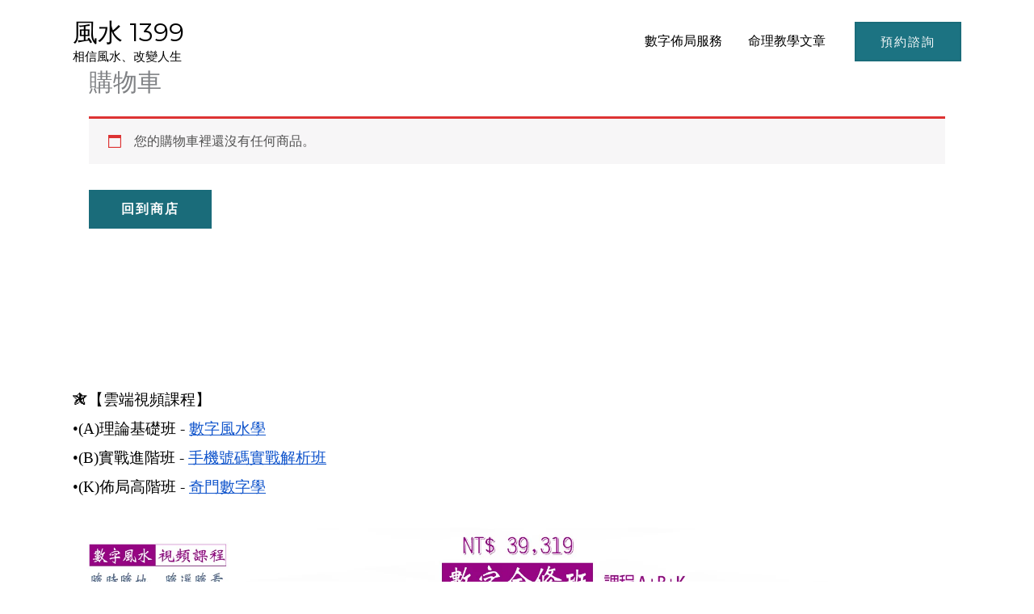

--- FILE ---
content_type: text/html; charset=UTF-8
request_url: https://fengshui-1399.com/cart/
body_size: 36855
content:
<!DOCTYPE html>
<html lang="zh-TW">
<head>
<meta charset="UTF-8">
<meta name="viewport" content="width=device-width, initial-scale=1">
	<link rel="profile" href="https://gmpg.org/xfn/11"> 
	<meta name='robots' content='noindex, follow' />

	<!-- This site is optimized with the Yoast SEO plugin v26.7 - https://yoast.com/wordpress/plugins/seo/ -->
	<title>購物車 - 風水 1399</title>
	<link rel="canonical" href="https://fengshui-1399.com/cart/" />
	<meta property="og:locale" content="zh_TW" />
	<meta property="og:type" content="article" />
	<meta property="og:title" content="購物車 - 風水 1399" />
	<meta property="og:url" content="https://fengshui-1399.com/cart/" />
	<meta property="og:site_name" content="風水 1399" />
	<meta property="article:publisher" content="https://www.facebook.com/iluckystudy/" />
	<meta name="twitter:card" content="summary_large_image" />
	<script type="application/ld+json" class="yoast-schema-graph">{"@context":"https://schema.org","@graph":[{"@type":"WebPage","@id":"https://fengshui-1399.com/cart/","url":"https://fengshui-1399.com/cart/","name":"購物車 - 風水 1399","isPartOf":{"@id":"https://fengshui-1399.com/#website"},"datePublished":"2021-05-23T14:13:41+00:00","breadcrumb":{"@id":"https://fengshui-1399.com/cart/#breadcrumb"},"inLanguage":"zh-TW","potentialAction":[{"@type":"ReadAction","target":["https://fengshui-1399.com/cart/"]}]},{"@type":"BreadcrumbList","@id":"https://fengshui-1399.com/cart/#breadcrumb","itemListElement":[{"@type":"ListItem","position":1,"name":"首頁","item":"https://fengshui-1399.com/"},{"@type":"ListItem","position":2,"name":"購物車"}]},{"@type":"WebSite","@id":"https://fengshui-1399.com/#website","url":"https://fengshui-1399.com/","name":"風水 1399","description":"相信風水、改變人生","potentialAction":[{"@type":"SearchAction","target":{"@type":"EntryPoint","urlTemplate":"https://fengshui-1399.com/?s={search_term_string}"},"query-input":{"@type":"PropertyValueSpecification","valueRequired":true,"valueName":"search_term_string"}}],"inLanguage":"zh-TW"}]}</script>
	<!-- / Yoast SEO plugin. -->


<link rel="alternate" type="application/rss+xml" title="訂閱《風水 1399》&raquo; 資訊提供" href="https://fengshui-1399.com/feed/" />
<style id='wp-img-auto-sizes-contain-inline-css'>
img:is([sizes=auto i],[sizes^="auto," i]){contain-intrinsic-size:3000px 1500px}
/*# sourceURL=wp-img-auto-sizes-contain-inline-css */
</style>
<link rel='stylesheet' id='astra-theme-css-css' href='https://fengshui-1399.com/wp-content/themes/astra/assets/css/minified/frontend.min.css?ver=4.12.0' media='all' />
<link rel='stylesheet' id='astra-google-fonts-css' href='https://fonts.googleapis.com/css?family=Montserrat%3A400%2C500&#038;display=fallback&#038;ver=4.12.0' media='all' />
<link rel='stylesheet' id='astra-theme-dynamic-css' href='https://fengshui-1399.com/wp-content/uploads/astra/astra-theme-dynamic-css-post-5531.css?ver=1767904269' media='all' />
<style id='wp-block-library-inline-css'>
:root{--wp-block-synced-color:#7a00df;--wp-block-synced-color--rgb:122,0,223;--wp-bound-block-color:var(--wp-block-synced-color);--wp-editor-canvas-background:#ddd;--wp-admin-theme-color:#007cba;--wp-admin-theme-color--rgb:0,124,186;--wp-admin-theme-color-darker-10:#006ba1;--wp-admin-theme-color-darker-10--rgb:0,107,160.5;--wp-admin-theme-color-darker-20:#005a87;--wp-admin-theme-color-darker-20--rgb:0,90,135;--wp-admin-border-width-focus:2px}@media (min-resolution:192dpi){:root{--wp-admin-border-width-focus:1.5px}}.wp-element-button{cursor:pointer}:root .has-very-light-gray-background-color{background-color:#eee}:root .has-very-dark-gray-background-color{background-color:#313131}:root .has-very-light-gray-color{color:#eee}:root .has-very-dark-gray-color{color:#313131}:root .has-vivid-green-cyan-to-vivid-cyan-blue-gradient-background{background:linear-gradient(135deg,#00d084,#0693e3)}:root .has-purple-crush-gradient-background{background:linear-gradient(135deg,#34e2e4,#4721fb 50%,#ab1dfe)}:root .has-hazy-dawn-gradient-background{background:linear-gradient(135deg,#faaca8,#dad0ec)}:root .has-subdued-olive-gradient-background{background:linear-gradient(135deg,#fafae1,#67a671)}:root .has-atomic-cream-gradient-background{background:linear-gradient(135deg,#fdd79a,#004a59)}:root .has-nightshade-gradient-background{background:linear-gradient(135deg,#330968,#31cdcf)}:root .has-midnight-gradient-background{background:linear-gradient(135deg,#020381,#2874fc)}:root{--wp--preset--font-size--normal:16px;--wp--preset--font-size--huge:42px}.has-regular-font-size{font-size:1em}.has-larger-font-size{font-size:2.625em}.has-normal-font-size{font-size:var(--wp--preset--font-size--normal)}.has-huge-font-size{font-size:var(--wp--preset--font-size--huge)}.has-text-align-center{text-align:center}.has-text-align-left{text-align:left}.has-text-align-right{text-align:right}.has-fit-text{white-space:nowrap!important}#end-resizable-editor-section{display:none}.aligncenter{clear:both}.items-justified-left{justify-content:flex-start}.items-justified-center{justify-content:center}.items-justified-right{justify-content:flex-end}.items-justified-space-between{justify-content:space-between}.screen-reader-text{border:0;clip-path:inset(50%);height:1px;margin:-1px;overflow:hidden;padding:0;position:absolute;width:1px;word-wrap:normal!important}.screen-reader-text:focus{background-color:#ddd;clip-path:none;color:#444;display:block;font-size:1em;height:auto;left:5px;line-height:normal;padding:15px 23px 14px;text-decoration:none;top:5px;width:auto;z-index:100000}html :where(.has-border-color){border-style:solid}html :where([style*=border-top-color]){border-top-style:solid}html :where([style*=border-right-color]){border-right-style:solid}html :where([style*=border-bottom-color]){border-bottom-style:solid}html :where([style*=border-left-color]){border-left-style:solid}html :where([style*=border-width]){border-style:solid}html :where([style*=border-top-width]){border-top-style:solid}html :where([style*=border-right-width]){border-right-style:solid}html :where([style*=border-bottom-width]){border-bottom-style:solid}html :where([style*=border-left-width]){border-left-style:solid}html :where(img[class*=wp-image-]){height:auto;max-width:100%}:where(figure){margin:0 0 1em}html :where(.is-position-sticky){--wp-admin--admin-bar--position-offset:var(--wp-admin--admin-bar--height,0px)}@media screen and (max-width:600px){html :where(.is-position-sticky){--wp-admin--admin-bar--position-offset:0px}}

/*# sourceURL=wp-block-library-inline-css */
</style><style id='wp-block-paragraph-inline-css'>
.is-small-text{font-size:.875em}.is-regular-text{font-size:1em}.is-large-text{font-size:2.25em}.is-larger-text{font-size:3em}.has-drop-cap:not(:focus):first-letter{float:left;font-size:8.4em;font-style:normal;font-weight:100;line-height:.68;margin:.05em .1em 0 0;text-transform:uppercase}body.rtl .has-drop-cap:not(:focus):first-letter{float:none;margin-left:.1em}p.has-drop-cap.has-background{overflow:hidden}:root :where(p.has-background){padding:1.25em 2.375em}:where(p.has-text-color:not(.has-link-color)) a{color:inherit}p.has-text-align-left[style*="writing-mode:vertical-lr"],p.has-text-align-right[style*="writing-mode:vertical-rl"]{rotate:180deg}
/*# sourceURL=https://fengshui-1399.com/wp-includes/blocks/paragraph/style.min.css */
</style>
<link rel='stylesheet' id='wc-blocks-style-css' href='https://fengshui-1399.com/wp-content/plugins/woocommerce/assets/client/blocks/wc-blocks.css?ver=wc-10.4.3' media='all' />
<style id='global-styles-inline-css'>
:root{--wp--preset--aspect-ratio--square: 1;--wp--preset--aspect-ratio--4-3: 4/3;--wp--preset--aspect-ratio--3-4: 3/4;--wp--preset--aspect-ratio--3-2: 3/2;--wp--preset--aspect-ratio--2-3: 2/3;--wp--preset--aspect-ratio--16-9: 16/9;--wp--preset--aspect-ratio--9-16: 9/16;--wp--preset--color--black: #000000;--wp--preset--color--cyan-bluish-gray: #abb8c3;--wp--preset--color--white: #ffffff;--wp--preset--color--pale-pink: #f78da7;--wp--preset--color--vivid-red: #cf2e2e;--wp--preset--color--luminous-vivid-orange: #ff6900;--wp--preset--color--luminous-vivid-amber: #fcb900;--wp--preset--color--light-green-cyan: #7bdcb5;--wp--preset--color--vivid-green-cyan: #00d084;--wp--preset--color--pale-cyan-blue: #8ed1fc;--wp--preset--color--vivid-cyan-blue: #0693e3;--wp--preset--color--vivid-purple: #9b51e0;--wp--preset--color--ast-global-color-0: var(--ast-global-color-0);--wp--preset--color--ast-global-color-1: var(--ast-global-color-1);--wp--preset--color--ast-global-color-2: var(--ast-global-color-2);--wp--preset--color--ast-global-color-3: var(--ast-global-color-3);--wp--preset--color--ast-global-color-4: var(--ast-global-color-4);--wp--preset--color--ast-global-color-5: var(--ast-global-color-5);--wp--preset--color--ast-global-color-6: var(--ast-global-color-6);--wp--preset--color--ast-global-color-7: var(--ast-global-color-7);--wp--preset--color--ast-global-color-8: var(--ast-global-color-8);--wp--preset--gradient--vivid-cyan-blue-to-vivid-purple: linear-gradient(135deg,rgb(6,147,227) 0%,rgb(155,81,224) 100%);--wp--preset--gradient--light-green-cyan-to-vivid-green-cyan: linear-gradient(135deg,rgb(122,220,180) 0%,rgb(0,208,130) 100%);--wp--preset--gradient--luminous-vivid-amber-to-luminous-vivid-orange: linear-gradient(135deg,rgb(252,185,0) 0%,rgb(255,105,0) 100%);--wp--preset--gradient--luminous-vivid-orange-to-vivid-red: linear-gradient(135deg,rgb(255,105,0) 0%,rgb(207,46,46) 100%);--wp--preset--gradient--very-light-gray-to-cyan-bluish-gray: linear-gradient(135deg,rgb(238,238,238) 0%,rgb(169,184,195) 100%);--wp--preset--gradient--cool-to-warm-spectrum: linear-gradient(135deg,rgb(74,234,220) 0%,rgb(151,120,209) 20%,rgb(207,42,186) 40%,rgb(238,44,130) 60%,rgb(251,105,98) 80%,rgb(254,248,76) 100%);--wp--preset--gradient--blush-light-purple: linear-gradient(135deg,rgb(255,206,236) 0%,rgb(152,150,240) 100%);--wp--preset--gradient--blush-bordeaux: linear-gradient(135deg,rgb(254,205,165) 0%,rgb(254,45,45) 50%,rgb(107,0,62) 100%);--wp--preset--gradient--luminous-dusk: linear-gradient(135deg,rgb(255,203,112) 0%,rgb(199,81,192) 50%,rgb(65,88,208) 100%);--wp--preset--gradient--pale-ocean: linear-gradient(135deg,rgb(255,245,203) 0%,rgb(182,227,212) 50%,rgb(51,167,181) 100%);--wp--preset--gradient--electric-grass: linear-gradient(135deg,rgb(202,248,128) 0%,rgb(113,206,126) 100%);--wp--preset--gradient--midnight: linear-gradient(135deg,rgb(2,3,129) 0%,rgb(40,116,252) 100%);--wp--preset--font-size--small: 13px;--wp--preset--font-size--medium: 20px;--wp--preset--font-size--large: 36px;--wp--preset--font-size--x-large: 42px;--wp--preset--spacing--20: 0.44rem;--wp--preset--spacing--30: 0.67rem;--wp--preset--spacing--40: 1rem;--wp--preset--spacing--50: 1.5rem;--wp--preset--spacing--60: 2.25rem;--wp--preset--spacing--70: 3.38rem;--wp--preset--spacing--80: 5.06rem;--wp--preset--shadow--natural: 6px 6px 9px rgba(0, 0, 0, 0.2);--wp--preset--shadow--deep: 12px 12px 50px rgba(0, 0, 0, 0.4);--wp--preset--shadow--sharp: 6px 6px 0px rgba(0, 0, 0, 0.2);--wp--preset--shadow--outlined: 6px 6px 0px -3px rgb(255, 255, 255), 6px 6px rgb(0, 0, 0);--wp--preset--shadow--crisp: 6px 6px 0px rgb(0, 0, 0);}:root { --wp--style--global--content-size: var(--wp--custom--ast-content-width-size);--wp--style--global--wide-size: var(--wp--custom--ast-wide-width-size); }:where(body) { margin: 0; }.wp-site-blocks > .alignleft { float: left; margin-right: 2em; }.wp-site-blocks > .alignright { float: right; margin-left: 2em; }.wp-site-blocks > .aligncenter { justify-content: center; margin-left: auto; margin-right: auto; }:where(.wp-site-blocks) > * { margin-block-start: 24px; margin-block-end: 0; }:where(.wp-site-blocks) > :first-child { margin-block-start: 0; }:where(.wp-site-blocks) > :last-child { margin-block-end: 0; }:root { --wp--style--block-gap: 24px; }:root :where(.is-layout-flow) > :first-child{margin-block-start: 0;}:root :where(.is-layout-flow) > :last-child{margin-block-end: 0;}:root :where(.is-layout-flow) > *{margin-block-start: 24px;margin-block-end: 0;}:root :where(.is-layout-constrained) > :first-child{margin-block-start: 0;}:root :where(.is-layout-constrained) > :last-child{margin-block-end: 0;}:root :where(.is-layout-constrained) > *{margin-block-start: 24px;margin-block-end: 0;}:root :where(.is-layout-flex){gap: 24px;}:root :where(.is-layout-grid){gap: 24px;}.is-layout-flow > .alignleft{float: left;margin-inline-start: 0;margin-inline-end: 2em;}.is-layout-flow > .alignright{float: right;margin-inline-start: 2em;margin-inline-end: 0;}.is-layout-flow > .aligncenter{margin-left: auto !important;margin-right: auto !important;}.is-layout-constrained > .alignleft{float: left;margin-inline-start: 0;margin-inline-end: 2em;}.is-layout-constrained > .alignright{float: right;margin-inline-start: 2em;margin-inline-end: 0;}.is-layout-constrained > .aligncenter{margin-left: auto !important;margin-right: auto !important;}.is-layout-constrained > :where(:not(.alignleft):not(.alignright):not(.alignfull)){max-width: var(--wp--style--global--content-size);margin-left: auto !important;margin-right: auto !important;}.is-layout-constrained > .alignwide{max-width: var(--wp--style--global--wide-size);}body .is-layout-flex{display: flex;}.is-layout-flex{flex-wrap: wrap;align-items: center;}.is-layout-flex > :is(*, div){margin: 0;}body .is-layout-grid{display: grid;}.is-layout-grid > :is(*, div){margin: 0;}body{padding-top: 0px;padding-right: 0px;padding-bottom: 0px;padding-left: 0px;}a:where(:not(.wp-element-button)){text-decoration: none;}:root :where(.wp-element-button, .wp-block-button__link){background-color: #32373c;border-width: 0;color: #fff;font-family: inherit;font-size: inherit;font-style: inherit;font-weight: inherit;letter-spacing: inherit;line-height: inherit;padding-top: calc(0.667em + 2px);padding-right: calc(1.333em + 2px);padding-bottom: calc(0.667em + 2px);padding-left: calc(1.333em + 2px);text-decoration: none;text-transform: inherit;}.has-black-color{color: var(--wp--preset--color--black) !important;}.has-cyan-bluish-gray-color{color: var(--wp--preset--color--cyan-bluish-gray) !important;}.has-white-color{color: var(--wp--preset--color--white) !important;}.has-pale-pink-color{color: var(--wp--preset--color--pale-pink) !important;}.has-vivid-red-color{color: var(--wp--preset--color--vivid-red) !important;}.has-luminous-vivid-orange-color{color: var(--wp--preset--color--luminous-vivid-orange) !important;}.has-luminous-vivid-amber-color{color: var(--wp--preset--color--luminous-vivid-amber) !important;}.has-light-green-cyan-color{color: var(--wp--preset--color--light-green-cyan) !important;}.has-vivid-green-cyan-color{color: var(--wp--preset--color--vivid-green-cyan) !important;}.has-pale-cyan-blue-color{color: var(--wp--preset--color--pale-cyan-blue) !important;}.has-vivid-cyan-blue-color{color: var(--wp--preset--color--vivid-cyan-blue) !important;}.has-vivid-purple-color{color: var(--wp--preset--color--vivid-purple) !important;}.has-ast-global-color-0-color{color: var(--wp--preset--color--ast-global-color-0) !important;}.has-ast-global-color-1-color{color: var(--wp--preset--color--ast-global-color-1) !important;}.has-ast-global-color-2-color{color: var(--wp--preset--color--ast-global-color-2) !important;}.has-ast-global-color-3-color{color: var(--wp--preset--color--ast-global-color-3) !important;}.has-ast-global-color-4-color{color: var(--wp--preset--color--ast-global-color-4) !important;}.has-ast-global-color-5-color{color: var(--wp--preset--color--ast-global-color-5) !important;}.has-ast-global-color-6-color{color: var(--wp--preset--color--ast-global-color-6) !important;}.has-ast-global-color-7-color{color: var(--wp--preset--color--ast-global-color-7) !important;}.has-ast-global-color-8-color{color: var(--wp--preset--color--ast-global-color-8) !important;}.has-black-background-color{background-color: var(--wp--preset--color--black) !important;}.has-cyan-bluish-gray-background-color{background-color: var(--wp--preset--color--cyan-bluish-gray) !important;}.has-white-background-color{background-color: var(--wp--preset--color--white) !important;}.has-pale-pink-background-color{background-color: var(--wp--preset--color--pale-pink) !important;}.has-vivid-red-background-color{background-color: var(--wp--preset--color--vivid-red) !important;}.has-luminous-vivid-orange-background-color{background-color: var(--wp--preset--color--luminous-vivid-orange) !important;}.has-luminous-vivid-amber-background-color{background-color: var(--wp--preset--color--luminous-vivid-amber) !important;}.has-light-green-cyan-background-color{background-color: var(--wp--preset--color--light-green-cyan) !important;}.has-vivid-green-cyan-background-color{background-color: var(--wp--preset--color--vivid-green-cyan) !important;}.has-pale-cyan-blue-background-color{background-color: var(--wp--preset--color--pale-cyan-blue) !important;}.has-vivid-cyan-blue-background-color{background-color: var(--wp--preset--color--vivid-cyan-blue) !important;}.has-vivid-purple-background-color{background-color: var(--wp--preset--color--vivid-purple) !important;}.has-ast-global-color-0-background-color{background-color: var(--wp--preset--color--ast-global-color-0) !important;}.has-ast-global-color-1-background-color{background-color: var(--wp--preset--color--ast-global-color-1) !important;}.has-ast-global-color-2-background-color{background-color: var(--wp--preset--color--ast-global-color-2) !important;}.has-ast-global-color-3-background-color{background-color: var(--wp--preset--color--ast-global-color-3) !important;}.has-ast-global-color-4-background-color{background-color: var(--wp--preset--color--ast-global-color-4) !important;}.has-ast-global-color-5-background-color{background-color: var(--wp--preset--color--ast-global-color-5) !important;}.has-ast-global-color-6-background-color{background-color: var(--wp--preset--color--ast-global-color-6) !important;}.has-ast-global-color-7-background-color{background-color: var(--wp--preset--color--ast-global-color-7) !important;}.has-ast-global-color-8-background-color{background-color: var(--wp--preset--color--ast-global-color-8) !important;}.has-black-border-color{border-color: var(--wp--preset--color--black) !important;}.has-cyan-bluish-gray-border-color{border-color: var(--wp--preset--color--cyan-bluish-gray) !important;}.has-white-border-color{border-color: var(--wp--preset--color--white) !important;}.has-pale-pink-border-color{border-color: var(--wp--preset--color--pale-pink) !important;}.has-vivid-red-border-color{border-color: var(--wp--preset--color--vivid-red) !important;}.has-luminous-vivid-orange-border-color{border-color: var(--wp--preset--color--luminous-vivid-orange) !important;}.has-luminous-vivid-amber-border-color{border-color: var(--wp--preset--color--luminous-vivid-amber) !important;}.has-light-green-cyan-border-color{border-color: var(--wp--preset--color--light-green-cyan) !important;}.has-vivid-green-cyan-border-color{border-color: var(--wp--preset--color--vivid-green-cyan) !important;}.has-pale-cyan-blue-border-color{border-color: var(--wp--preset--color--pale-cyan-blue) !important;}.has-vivid-cyan-blue-border-color{border-color: var(--wp--preset--color--vivid-cyan-blue) !important;}.has-vivid-purple-border-color{border-color: var(--wp--preset--color--vivid-purple) !important;}.has-ast-global-color-0-border-color{border-color: var(--wp--preset--color--ast-global-color-0) !important;}.has-ast-global-color-1-border-color{border-color: var(--wp--preset--color--ast-global-color-1) !important;}.has-ast-global-color-2-border-color{border-color: var(--wp--preset--color--ast-global-color-2) !important;}.has-ast-global-color-3-border-color{border-color: var(--wp--preset--color--ast-global-color-3) !important;}.has-ast-global-color-4-border-color{border-color: var(--wp--preset--color--ast-global-color-4) !important;}.has-ast-global-color-5-border-color{border-color: var(--wp--preset--color--ast-global-color-5) !important;}.has-ast-global-color-6-border-color{border-color: var(--wp--preset--color--ast-global-color-6) !important;}.has-ast-global-color-7-border-color{border-color: var(--wp--preset--color--ast-global-color-7) !important;}.has-ast-global-color-8-border-color{border-color: var(--wp--preset--color--ast-global-color-8) !important;}.has-vivid-cyan-blue-to-vivid-purple-gradient-background{background: var(--wp--preset--gradient--vivid-cyan-blue-to-vivid-purple) !important;}.has-light-green-cyan-to-vivid-green-cyan-gradient-background{background: var(--wp--preset--gradient--light-green-cyan-to-vivid-green-cyan) !important;}.has-luminous-vivid-amber-to-luminous-vivid-orange-gradient-background{background: var(--wp--preset--gradient--luminous-vivid-amber-to-luminous-vivid-orange) !important;}.has-luminous-vivid-orange-to-vivid-red-gradient-background{background: var(--wp--preset--gradient--luminous-vivid-orange-to-vivid-red) !important;}.has-very-light-gray-to-cyan-bluish-gray-gradient-background{background: var(--wp--preset--gradient--very-light-gray-to-cyan-bluish-gray) !important;}.has-cool-to-warm-spectrum-gradient-background{background: var(--wp--preset--gradient--cool-to-warm-spectrum) !important;}.has-blush-light-purple-gradient-background{background: var(--wp--preset--gradient--blush-light-purple) !important;}.has-blush-bordeaux-gradient-background{background: var(--wp--preset--gradient--blush-bordeaux) !important;}.has-luminous-dusk-gradient-background{background: var(--wp--preset--gradient--luminous-dusk) !important;}.has-pale-ocean-gradient-background{background: var(--wp--preset--gradient--pale-ocean) !important;}.has-electric-grass-gradient-background{background: var(--wp--preset--gradient--electric-grass) !important;}.has-midnight-gradient-background{background: var(--wp--preset--gradient--midnight) !important;}.has-small-font-size{font-size: var(--wp--preset--font-size--small) !important;}.has-medium-font-size{font-size: var(--wp--preset--font-size--medium) !important;}.has-large-font-size{font-size: var(--wp--preset--font-size--large) !important;}.has-x-large-font-size{font-size: var(--wp--preset--font-size--x-large) !important;}
/*# sourceURL=global-styles-inline-css */
</style>

<link rel='stylesheet' id='select2-css' href='https://fengshui-1399.com/wp-content/plugins/woocommerce/assets/css/select2.css?ver=10.4.3' media='all' />
<link rel='stylesheet' id='woocommerce-layout-css' href='https://fengshui-1399.com/wp-content/themes/astra/assets/css/minified/compatibility/woocommerce/woocommerce-layout.min.css?ver=4.12.0' media='all' />
<link rel='stylesheet' id='woocommerce-smallscreen-css' href='https://fengshui-1399.com/wp-content/themes/astra/assets/css/minified/compatibility/woocommerce/woocommerce-smallscreen.min.css?ver=4.12.0' media='only screen and (max-width: 921px)' />
<link rel='stylesheet' id='woocommerce-general-css' href='https://fengshui-1399.com/wp-content/themes/astra/assets/css/minified/compatibility/woocommerce/woocommerce.min.css?ver=4.12.0' media='all' />
<style id='woocommerce-general-inline-css'>

					.woocommerce-js a.button, .woocommerce button.button, .woocommerce input.button, .woocommerce #respond input#submit {
						font-size: 100%;
						line-height: 1;
						text-decoration: none;
						overflow: visible;
						padding: 0.5em 0.75em;
						font-weight: 700;
						border-radius: 3px;
						color: $secondarytext;
						background-color: $secondary;
						border: 0;
					}
					.woocommerce-js a.button:hover, .woocommerce button.button:hover, .woocommerce input.button:hover, .woocommerce #respond input#submit:hover {
						background-color: #dad8da;
						background-image: none;
						color: #515151;
					}
				#customer_details h3:not(.elementor-widget-woocommerce-checkout-page h3){font-size:1.2rem;padding:20px 0 14px;margin:0 0 20px;border-bottom:1px solid var(--ast-border-color);font-weight:700;}form #order_review_heading:not(.elementor-widget-woocommerce-checkout-page #order_review_heading){border-width:2px 2px 0 2px;border-style:solid;font-size:1.2rem;margin:0;padding:1.5em 1.5em 1em;border-color:var(--ast-border-color);font-weight:700;}.woocommerce-Address h3, .cart-collaterals h2{font-size:1.2rem;padding:.7em 1em;}.woocommerce-cart .cart-collaterals .cart_totals>h2{font-weight:700;}form #order_review:not(.elementor-widget-woocommerce-checkout-page #order_review){padding:0 2em;border-width:0 2px 2px;border-style:solid;border-color:var(--ast-border-color);}ul#shipping_method li:not(.elementor-widget-woocommerce-cart #shipping_method li){margin:0;padding:0.25em 0 0.25em 22px;text-indent:-22px;list-style:none outside;}.woocommerce span.onsale, .wc-block-grid__product .wc-block-grid__product-onsale{background-color:#1a6c7a;color:#ffffff;}.woocommerce-message, .woocommerce-info{border-top-color:#dd3333;}.woocommerce-message::before,.woocommerce-info::before{color:#dd3333;}.woocommerce ul.products li.product .price, .woocommerce div.product p.price, .woocommerce div.product span.price, .widget_layered_nav_filters ul li.chosen a, .woocommerce-page ul.products li.product .ast-woo-product-category, .wc-layered-nav-rating a{color:#3a3a3a;}.woocommerce nav.woocommerce-pagination ul,.woocommerce nav.woocommerce-pagination ul li{border-color:#dd3333;}.woocommerce nav.woocommerce-pagination ul li a:focus, .woocommerce nav.woocommerce-pagination ul li a:hover, .woocommerce nav.woocommerce-pagination ul li span.current{background:#dd3333;color:#ffffff;}.woocommerce-MyAccount-navigation-link.is-active a{color:#3a3a3a;}.woocommerce .widget_price_filter .ui-slider .ui-slider-range, .woocommerce .widget_price_filter .ui-slider .ui-slider-handle{background-color:#dd3333;}.woocommerce .star-rating, .woocommerce .comment-form-rating .stars a, .woocommerce .star-rating::before{color:var(--ast-global-color-3);}.woocommerce div.product .woocommerce-tabs ul.tabs li.active:before,  .woocommerce div.ast-product-tabs-layout-vertical .woocommerce-tabs ul.tabs li:hover::before{background:#dd3333;}.woocommerce .woocommerce-cart-form button[name="update_cart"]:disabled{color:#ffffff;}.woocommerce #content table.cart .button[name="apply_coupon"], .woocommerce-page #content table.cart .button[name="apply_coupon"]{padding:10px 40px;}.woocommerce table.cart td.actions .button, .woocommerce #content table.cart td.actions .button, .woocommerce-page table.cart td.actions .button, .woocommerce-page #content table.cart td.actions .button{line-height:1;border-width:1px;border-style:solid;}.woocommerce ul.products li.product .button, .woocommerce-page ul.products li.product .button{line-height:1.3;}.woocommerce-js a.button, .woocommerce button.button, .woocommerce .woocommerce-message a.button, .woocommerce #respond input#submit.alt, .woocommerce-js a.button.alt, .woocommerce button.button.alt, .woocommerce input.button.alt, .woocommerce input.button,.woocommerce input.button:disabled, .woocommerce input.button:disabled[disabled], .woocommerce input.button:disabled:hover, .woocommerce input.button:disabled[disabled]:hover, .woocommerce #respond input#submit, .woocommerce button.button.alt.disabled, .wc-block-grid__products .wc-block-grid__product .wp-block-button__link, .wc-block-grid__product-onsale{color:#ffffff;border-color:#1a6c7a;background-color:#1a6c7a;}.woocommerce-js a.button:hover, .woocommerce button.button:hover, .woocommerce .woocommerce-message a.button:hover,.woocommerce #respond input#submit:hover,.woocommerce #respond input#submit.alt:hover, .woocommerce-js a.button.alt:hover, .woocommerce button.button.alt:hover, .woocommerce input.button.alt:hover, .woocommerce input.button:hover, .woocommerce button.button.alt.disabled:hover, .wc-block-grid__products .wc-block-grid__product .wp-block-button__link:hover{color:#ffffff;border-color:rgba(0,104,122,0.7);background-color:rgba(0,104,122,0.7);}.woocommerce-js a.button, .woocommerce button.button, .woocommerce .woocommerce-message a.button, .woocommerce #respond input#submit.alt, .woocommerce-js a.button.alt, .woocommerce button.button.alt, .woocommerce input.button.alt, .woocommerce input.button,.woocommerce-cart table.cart td.actions .button, .woocommerce form.checkout_coupon .button, .woocommerce #respond input#submit, .wc-block-grid__products .wc-block-grid__product .wp-block-button__link{border-top-left-radius:0px;border-top-right-radius:0px;border-bottom-right-radius:0px;border-bottom-left-radius:0px;padding-top:16px;padding-right:40px;padding-bottom:16px;padding-left:40px;}.woocommerce ul.products li.product a, .woocommerce-js a.button:hover, .woocommerce button.button:hover, .woocommerce input.button:hover, .woocommerce #respond input#submit:hover{text-decoration:none;}.woocommerce .up-sells h2, .woocommerce .related.products h2, .woocommerce .woocommerce-tabs h2{font-size:1.5rem;}.woocommerce h2, .woocommerce-account h2{font-size:1.625rem;}.woocommerce ul.product-categories > li ul li:before{content:"\e900";padding:0 5px 0 5px;display:inline-block;font-family:Astra;transform:rotate(-90deg);font-size:0.7rem;}.ast-site-header-cart i.astra-icon:before{font-family:Astra;}.ast-icon-shopping-cart:before{content:"\f07a";}.ast-icon-shopping-bag:before{content:"\f290";}.ast-icon-shopping-basket:before{content:"\f291";}.ast-icon-shopping-cart svg{height:.82em;}.ast-icon-shopping-bag svg{height:1em;width:1em;}.ast-icon-shopping-basket svg{height:1.15em;width:1.2em;}.ast-site-header-cart.ast-menu-cart-outline .ast-addon-cart-wrap, .ast-site-header-cart.ast-menu-cart-fill .ast-addon-cart-wrap {line-height:1;}.ast-site-header-cart.ast-menu-cart-fill i.astra-icon{ font-size:1.1em;}li.woocommerce-custom-menu-item .ast-site-header-cart i.astra-icon:after{ padding-left:2px;}.ast-hfb-header .ast-addon-cart-wrap{ padding:0.4em;}.ast-header-break-point.ast-header-custom-item-outside .ast-woo-header-cart-info-wrap{ display:none;}.ast-site-header-cart i.astra-icon:after{ background:#1a6c7a;}@media (min-width:545px) and (max-width:921px){.woocommerce.tablet-columns-6 ul.products li.product, .woocommerce-page.tablet-columns-6 ul.products li.product{width:calc(16.66% - 16.66px);}.woocommerce.tablet-columns-5 ul.products li.product, .woocommerce-page.tablet-columns-5 ul.products li.product{width:calc(20% - 16px);}.woocommerce.tablet-columns-4 ul.products li.product, .woocommerce-page.tablet-columns-4 ul.products li.product{width:calc(25% - 15px);}.woocommerce.tablet-columns-3 ul.products li.product, .woocommerce-page.tablet-columns-3 ul.products li.product{width:calc(33.33% - 14px);}.woocommerce.tablet-columns-2 ul.products li.product, .woocommerce-page.tablet-columns-2 ul.products li.product{width:calc(50% - 10px);}.woocommerce.tablet-columns-1 ul.products li.product, .woocommerce-page.tablet-columns-1 ul.products li.product{width:100%;}.woocommerce div.product .related.products ul.products li.product{width:calc(33.33% - 14px);}}@media (min-width:545px) and (max-width:921px){.woocommerce[class*="columns-"].columns-3 > ul.products li.product, .woocommerce[class*="columns-"].columns-4 > ul.products li.product, .woocommerce[class*="columns-"].columns-5 > ul.products li.product, .woocommerce[class*="columns-"].columns-6 > ul.products li.product{width:calc(33.33% - 14px);margin-right:20px;}.woocommerce[class*="columns-"].columns-3 > ul.products li.product:nth-child(3n), .woocommerce[class*="columns-"].columns-4 > ul.products li.product:nth-child(3n), .woocommerce[class*="columns-"].columns-5 > ul.products li.product:nth-child(3n), .woocommerce[class*="columns-"].columns-6 > ul.products li.product:nth-child(3n){margin-right:0;clear:right;}.woocommerce[class*="columns-"].columns-3 > ul.products li.product:nth-child(3n+1), .woocommerce[class*="columns-"].columns-4 > ul.products li.product:nth-child(3n+1), .woocommerce[class*="columns-"].columns-5 > ul.products li.product:nth-child(3n+1), .woocommerce[class*="columns-"].columns-6 > ul.products li.product:nth-child(3n+1){clear:left;}.woocommerce[class*="columns-"] ul.products li.product:nth-child(n), .woocommerce-page[class*="columns-"] ul.products li.product:nth-child(n){margin-right:20px;clear:none;}.woocommerce.tablet-columns-2 ul.products li.product:nth-child(2n), .woocommerce-page.tablet-columns-2 ul.products li.product:nth-child(2n), .woocommerce.tablet-columns-3 ul.products li.product:nth-child(3n), .woocommerce-page.tablet-columns-3 ul.products li.product:nth-child(3n), .woocommerce.tablet-columns-4 ul.products li.product:nth-child(4n), .woocommerce-page.tablet-columns-4 ul.products li.product:nth-child(4n), .woocommerce.tablet-columns-5 ul.products li.product:nth-child(5n), .woocommerce-page.tablet-columns-5 ul.products li.product:nth-child(5n), .woocommerce.tablet-columns-6 ul.products li.product:nth-child(6n), .woocommerce-page.tablet-columns-6 ul.products li.product:nth-child(6n){margin-right:0;clear:right;}.woocommerce.tablet-columns-2 ul.products li.product:nth-child(2n+1), .woocommerce-page.tablet-columns-2 ul.products li.product:nth-child(2n+1), .woocommerce.tablet-columns-3 ul.products li.product:nth-child(3n+1), .woocommerce-page.tablet-columns-3 ul.products li.product:nth-child(3n+1), .woocommerce.tablet-columns-4 ul.products li.product:nth-child(4n+1), .woocommerce-page.tablet-columns-4 ul.products li.product:nth-child(4n+1), .woocommerce.tablet-columns-5 ul.products li.product:nth-child(5n+1), .woocommerce-page.tablet-columns-5 ul.products li.product:nth-child(5n+1), .woocommerce.tablet-columns-6 ul.products li.product:nth-child(6n+1), .woocommerce-page.tablet-columns-6 ul.products li.product:nth-child(6n+1){clear:left;}.woocommerce div.product .related.products ul.products li.product:nth-child(3n), .woocommerce-page.tablet-columns-1 .site-main ul.products li.product{margin-right:0;clear:right;}.woocommerce div.product .related.products ul.products li.product:nth-child(3n+1){clear:left;}}@media (min-width:922px){.woocommerce form.checkout_coupon{width:50%;}.woocommerce #reviews #comments{float:left;}.woocommerce #reviews #review_form_wrapper{float:right;}}@media (max-width:921px){.ast-header-break-point.ast-woocommerce-cart-menu .header-main-layout-1.ast-mobile-header-stack.ast-no-menu-items .ast-site-header-cart, .ast-header-break-point.ast-woocommerce-cart-menu .header-main-layout-3.ast-mobile-header-stack.ast-no-menu-items .ast-site-header-cart{padding-right:0;padding-left:0;}.ast-header-break-point.ast-woocommerce-cart-menu .header-main-layout-1.ast-mobile-header-stack .main-header-bar{text-align:center;}.ast-header-break-point.ast-woocommerce-cart-menu .header-main-layout-1.ast-mobile-header-stack .ast-site-header-cart, .ast-header-break-point.ast-woocommerce-cart-menu .header-main-layout-1.ast-mobile-header-stack .ast-mobile-menu-buttons{display:inline-block;}.ast-header-break-point.ast-woocommerce-cart-menu .header-main-layout-2.ast-mobile-header-inline .site-branding{flex:auto;}.ast-header-break-point.ast-woocommerce-cart-menu .header-main-layout-3.ast-mobile-header-stack .site-branding{flex:0 0 100%;}.ast-header-break-point.ast-woocommerce-cart-menu .header-main-layout-3.ast-mobile-header-stack .main-header-container{display:flex;justify-content:center;}.woocommerce-cart .woocommerce-shipping-calculator .button{width:100%;}.woocommerce div.product div.images, .woocommerce div.product div.summary, .woocommerce #content div.product div.images, .woocommerce #content div.product div.summary, .woocommerce-page div.product div.images, .woocommerce-page div.product div.summary, .woocommerce-page #content div.product div.images, .woocommerce-page #content div.product div.summary{float:none;width:100%;}.woocommerce-cart table.cart td.actions .ast-return-to-shop{display:block;text-align:center;margin-top:1em;}}@media (max-width:544px){.ast-separate-container .ast-woocommerce-container{padding:.54em 1em 1.33333em;}.woocommerce-message, .woocommerce-error, .woocommerce-info{display:flex;flex-wrap:wrap;}.woocommerce-message a.button, .woocommerce-error a.button, .woocommerce-info a.button{order:1;margin-top:.5em;}.woocommerce .woocommerce-ordering, .woocommerce-page .woocommerce-ordering{float:none;margin-bottom:2em;}.woocommerce table.cart td.actions .button, .woocommerce #content table.cart td.actions .button, .woocommerce-page table.cart td.actions .button, .woocommerce-page #content table.cart td.actions .button{padding-left:1em;padding-right:1em;}.woocommerce #content table.cart .button, .woocommerce-page #content table.cart .button{width:100%;}.woocommerce #content table.cart td.actions .coupon, .woocommerce-page #content table.cart td.actions .coupon{float:none;}.woocommerce #content table.cart td.actions .coupon .button, .woocommerce-page #content table.cart td.actions .coupon .button{flex:1;}.woocommerce #content div.product .woocommerce-tabs ul.tabs li a, .woocommerce-page #content div.product .woocommerce-tabs ul.tabs li a{display:block;}.woocommerce ul.products a.button, .woocommerce-page ul.products a.button{padding:0.5em 0.75em;}.woocommerce div.product .related.products ul.products li.product, .woocommerce.mobile-columns-2 ul.products li.product, .woocommerce-page.mobile-columns-2 ul.products li.product{width:calc(50% - 10px);}.woocommerce.mobile-columns-6 ul.products li.product, .woocommerce-page.mobile-columns-6 ul.products li.product{width:calc(16.66% - 16.66px);}.woocommerce.mobile-columns-5 ul.products li.product, .woocommerce-page.mobile-columns-5 ul.products li.product{width:calc(20% - 16px);}.woocommerce.mobile-columns-4 ul.products li.product, .woocommerce-page.mobile-columns-4 ul.products li.product{width:calc(25% - 15px);}.woocommerce.mobile-columns-3 ul.products li.product, .woocommerce-page.mobile-columns-3 ul.products li.product{width:calc(33.33% - 14px);}.woocommerce.mobile-columns-1 ul.products li.product, .woocommerce-page.mobile-columns-1 ul.products li.product{width:100%;}}@media (max-width:544px){.woocommerce ul.products a.button.loading::after, .woocommerce-page ul.products a.button.loading::after{display:inline-block;margin-left:5px;position:initial;}.woocommerce.mobile-columns-1 .site-main ul.products li.product:nth-child(n), .woocommerce-page.mobile-columns-1 .site-main ul.products li.product:nth-child(n){margin-right:0;}.woocommerce #content div.product .woocommerce-tabs ul.tabs li, .woocommerce-page #content div.product .woocommerce-tabs ul.tabs li{display:block;margin-right:0;}.woocommerce[class*="columns-"].columns-3 > ul.products li.product, .woocommerce[class*="columns-"].columns-4 > ul.products li.product, .woocommerce[class*="columns-"].columns-5 > ul.products li.product, .woocommerce[class*="columns-"].columns-6 > ul.products li.product{width:calc(50% - 10px);margin-right:20px;}.woocommerce[class*="columns-"] ul.products li.product:nth-child(n), .woocommerce-page[class*="columns-"] ul.products li.product:nth-child(n){margin-right:20px;clear:none;}.woocommerce-page[class*=columns-].columns-3>ul.products li.product:nth-child(2n), .woocommerce-page[class*=columns-].columns-4>ul.products li.product:nth-child(2n), .woocommerce-page[class*=columns-].columns-5>ul.products li.product:nth-child(2n), .woocommerce-page[class*=columns-].columns-6>ul.products li.product:nth-child(2n), .woocommerce[class*=columns-].columns-3>ul.products li.product:nth-child(2n), .woocommerce[class*=columns-].columns-4>ul.products li.product:nth-child(2n), .woocommerce[class*=columns-].columns-5>ul.products li.product:nth-child(2n), .woocommerce[class*=columns-].columns-6>ul.products li.product:nth-child(2n){margin-right:0;clear:right;}.woocommerce[class*="columns-"].columns-3 > ul.products li.product:nth-child(2n+1), .woocommerce[class*="columns-"].columns-4 > ul.products li.product:nth-child(2n+1), .woocommerce[class*="columns-"].columns-5 > ul.products li.product:nth-child(2n+1), .woocommerce[class*="columns-"].columns-6 > ul.products li.product:nth-child(2n+1){clear:left;}.woocommerce-page[class*=columns-] ul.products li.product:nth-child(n), .woocommerce[class*=columns-] ul.products li.product:nth-child(n){margin-right:20px;clear:none;}.woocommerce.mobile-columns-6 ul.products li.product:nth-child(6n), .woocommerce-page.mobile-columns-6 ul.products li.product:nth-child(6n), .woocommerce.mobile-columns-5 ul.products li.product:nth-child(5n), .woocommerce-page.mobile-columns-5 ul.products li.product:nth-child(5n), .woocommerce.mobile-columns-4 ul.products li.product:nth-child(4n), .woocommerce-page.mobile-columns-4 ul.products li.product:nth-child(4n), .woocommerce.mobile-columns-3 ul.products li.product:nth-child(3n), .woocommerce-page.mobile-columns-3 ul.products li.product:nth-child(3n), .woocommerce.mobile-columns-2 ul.products li.product:nth-child(2n), .woocommerce-page.mobile-columns-2 ul.products li.product:nth-child(2n), .woocommerce div.product .related.products ul.products li.product:nth-child(2n){margin-right:0;clear:right;}.woocommerce.mobile-columns-6 ul.products li.product:nth-child(6n+1), .woocommerce-page.mobile-columns-6 ul.products li.product:nth-child(6n+1), .woocommerce.mobile-columns-5 ul.products li.product:nth-child(5n+1), .woocommerce-page.mobile-columns-5 ul.products li.product:nth-child(5n+1), .woocommerce.mobile-columns-4 ul.products li.product:nth-child(4n+1), .woocommerce-page.mobile-columns-4 ul.products li.product:nth-child(4n+1), .woocommerce.mobile-columns-3 ul.products li.product:nth-child(3n+1), .woocommerce-page.mobile-columns-3 ul.products li.product:nth-child(3n+1), .woocommerce.mobile-columns-2 ul.products li.product:nth-child(2n+1), .woocommerce-page.mobile-columns-2 ul.products li.product:nth-child(2n+1), .woocommerce div.product .related.products ul.products li.product:nth-child(2n+1){clear:left;}}@media (min-width:922px){.ast-woo-shop-archive .site-content > .ast-container{max-width:1140px;}}@media (min-width:922px){.woocommerce #content .ast-woocommerce-container div.product div.images, .woocommerce .ast-woocommerce-container div.product div.images, .woocommerce-page #content .ast-woocommerce-container div.product div.images, .woocommerce-page .ast-woocommerce-container div.product div.images{width:50%;}.woocommerce #content .ast-woocommerce-container div.product div.summary, .woocommerce .ast-woocommerce-container div.product div.summary, .woocommerce-page #content .ast-woocommerce-container div.product div.summary, .woocommerce-page .ast-woocommerce-container div.product div.summary{width:46%;}.woocommerce.woocommerce-checkout form #customer_details.col2-set .col-1, .woocommerce.woocommerce-checkout form #customer_details.col2-set .col-2, .woocommerce-page.woocommerce-checkout form #customer_details.col2-set .col-1, .woocommerce-page.woocommerce-checkout form #customer_details.col2-set .col-2{float:none;width:auto;}}.widget_product_search button{flex:0 0 auto;padding:10px 20px;}@media (min-width:922px){.woocommerce.woocommerce-checkout form #customer_details.col2-set, .woocommerce-page.woocommerce-checkout form #customer_details.col2-set{width:55%;float:left;margin-right:4.347826087%;}.woocommerce.woocommerce-checkout form #order_review, .woocommerce.woocommerce-checkout form #order_review_heading, .woocommerce-page.woocommerce-checkout form #order_review, .woocommerce-page.woocommerce-checkout form #order_review_heading{width:40%;float:right;margin-right:0;clear:right;}}select, .select2-container .select2-selection--single{background-image:url("data:image/svg+xml,%3Csvg class='ast-arrow-svg' xmlns='http://www.w3.org/2000/svg' xmlns:xlink='http://www.w3.org/1999/xlink' version='1.1' x='0px' y='0px' width='26px' height='16.043px' fill='%234B4F58' viewBox='57 35.171 26 16.043' enable-background='new 57 35.171 26 16.043' xml:space='preserve' %3E%3Cpath d='M57.5,38.193l12.5,12.5l12.5-12.5l-2.5-2.5l-10,10l-10-10L57.5,38.193z'%3E%3C/path%3E%3C/svg%3E");background-size:.8em;background-repeat:no-repeat;background-position-x:calc( 100% - 10px );background-position-y:center;-webkit-appearance:none;-moz-appearance:none;padding-right:2em;}
					.woocommerce-js .quantity {
						display: inline-flex;
					}

					/* Quantity Plus Minus Button - Placeholder for CLS. */
					.woocommerce .quantity .ast-qty-placeholder {
						cursor: not-allowed;
					}

					.woocommerce-js .quantity + .button.single_add_to_cart_button {
						margin-left: unset;
					}

					.woocommerce-js .quantity .qty {
						width: 2.631em;
						margin-left: 38px;
					}

					.woocommerce-js .quantity .minus,
					.woocommerce-js .quantity .plus {
						width: 38px;
						display: flex;
						justify-content: center;
						background-color: transparent;
						border: 1px solid var(--ast-border-color);
						color: var(--ast-global-color-3);
						align-items: center;
						outline: 0;
						font-weight: 400;
						z-index: 3;
						position: relative;
					}

					.woocommerce-js .quantity .minus {
						border-right-width: 0;
						margin-right: -38px;
					}

					.woocommerce-js .quantity .plus {
						border-left-width: 0;
						margin-right: 6px;
					}

					.woocommerce-js input[type=number] {
						max-width: 58px;
						min-height: 36px;
					}

					.woocommerce-js input[type=number].qty::-webkit-inner-spin-button, .woocommerce input[type=number].qty::-webkit-outer-spin-button {
						-webkit-appearance: none;
					}

					.woocommerce-js input[type=number].qty {
						-webkit-appearance: none;
						-moz-appearance: textfield;
					}

				
						.woocommerce ul.products li.product.desktop-align-left, .woocommerce-page ul.products li.product.desktop-align-left {
							text-align: left;
						}
						.woocommerce ul.products li.product.desktop-align-left .star-rating,
						.woocommerce ul.products li.product.desktop-align-left .button,
						.woocommerce-page ul.products li.product.desktop-align-left .star-rating,
						.woocommerce-page ul.products li.product.desktop-align-left .button {
							margin-left: 0;
							margin-right: 0;
						}
					@media(max-width: 921px){
						.woocommerce ul.products li.product.tablet-align-left, .woocommerce-page ul.products li.product.tablet-align-left {
							text-align: left;
						}
						.woocommerce ul.products li.product.tablet-align-left .star-rating,
						.woocommerce ul.products li.product.tablet-align-left .button,
						.woocommerce-page ul.products li.product.tablet-align-left .star-rating,
						.woocommerce-page ul.products li.product.tablet-align-left .button {
							margin-left: 0;
							margin-right: 0;
						}
					}@media(max-width: 544px){
						.woocommerce ul.products li.product.mobile-align-left, .woocommerce-page ul.products li.product.mobile-align-left {
							text-align: left;
						}
						.woocommerce ul.products li.product.mobile-align-left .star-rating,
						.woocommerce ul.products li.product.mobile-align-left .button,
						.woocommerce-page ul.products li.product.mobile-align-left .star-rating,
						.woocommerce-page ul.products li.product.mobile-align-left .button {
							margin-left: 0;
							margin-right: 0;
						}
					}.ast-woo-active-filter-widget .wc-block-active-filters{display:flex;align-items:self-start;justify-content:space-between;}.ast-woo-active-filter-widget .wc-block-active-filters__clear-all{flex:none;margin-top:2px;}
/*# sourceURL=woocommerce-general-inline-css */
</style>
<style id='woocommerce-inline-inline-css'>
.woocommerce form .form-row .required { visibility: visible; }
/*# sourceURL=woocommerce-inline-inline-css */
</style>
<link rel='stylesheet' id='astra-addon-css-css' href='https://fengshui-1399.com/wp-content/uploads/astra-addon/astra-addon-695ff445e763e4-01412450.css?ver=4.12.0' media='all' />
<link rel='stylesheet' id='astra-addon-dynamic-css' href='https://fengshui-1399.com/wp-content/uploads/astra-addon/astra-addon-dynamic-css-post-5531.css?ver=1767904269' media='all' />
<script src="https://fengshui-1399.com/wp-content/themes/astra/assets/js/minified/flexibility.min.js?ver=4.12.0" id="astra-flexibility-js"></script>
<script id="astra-flexibility-js-after">
typeof flexibility !== "undefined" && flexibility(document.documentElement);
//# sourceURL=astra-flexibility-js-after
</script>
<script src="https://fengshui-1399.com/wp-includes/js/jquery/jquery.min.js?ver=3.7.1" id="jquery-core-js"></script>
<script src="https://fengshui-1399.com/wp-content/plugins/woocommerce/assets/js/jquery-blockui/jquery.blockUI.min.js?ver=2.7.0-wc.10.4.3" id="wc-jquery-blockui-js" defer data-wp-strategy="defer"></script>
<script id="wc-add-to-cart-js-extra">
var wc_add_to_cart_params = {"ajax_url":"/wp-admin/admin-ajax.php","wc_ajax_url":"/?wc-ajax=%%endpoint%%","i18n_view_cart":"\u67e5\u770b\u8cfc\u7269\u8eca","cart_url":"https://fengshui-1399.com/cart/","is_cart":"1","cart_redirect_after_add":"no"};
//# sourceURL=wc-add-to-cart-js-extra
</script>
<script src="https://fengshui-1399.com/wp-content/plugins/woocommerce/assets/js/frontend/add-to-cart.min.js?ver=10.4.3" id="wc-add-to-cart-js" defer data-wp-strategy="defer"></script>
<script src="https://fengshui-1399.com/wp-content/plugins/woocommerce/assets/js/js-cookie/js.cookie.min.js?ver=2.1.4-wc.10.4.3" id="wc-js-cookie-js" defer data-wp-strategy="defer"></script>
<script id="woocommerce-js-extra">
var woocommerce_params = {"ajax_url":"/wp-admin/admin-ajax.php","wc_ajax_url":"/?wc-ajax=%%endpoint%%","i18n_password_show":"\u986f\u793a\u5bc6\u78bc","i18n_password_hide":"\u96b1\u85cf\u5bc6\u78bc"};
//# sourceURL=woocommerce-js-extra
</script>
<script src="https://fengshui-1399.com/wp-content/plugins/woocommerce/assets/js/frontend/woocommerce.min.js?ver=10.4.3" id="woocommerce-js" defer data-wp-strategy="defer"></script>
<script id="wc-country-select-js-extra">
var wc_country_select_params = {"countries":"{\"AF\":[],\"AL\":{\"AL-01\":\"\\u57f9\\u62c9\\u7279\",\"AL-09\":\"\\u7b2c\\u5df4\\u723e\\u5dde\",\"AL-02\":\"\\u90fd\\u62c9\\u65af\",\"AL-03\":\"\\u611b\\u723e\\u5df4\\u6851\",\"AL-04\":\"\\u975e\\u590f\\u723e\",\"AL-05\":\"\\u5409\\u8afe\\u5361\\u65af\\u7279\",\"AL-06\":\"\\u79d1\\u723e\\u5bdf\",\"AL-07\":\"\\u5eab\\u514b\\u65af\",\"AL-08\":\"\\u5217\\u6fa4\",\"AL-10\":\"\\u65af\\u5eab\\u53f0\",\"AL-11\":\"\\u5730\\u62c9\\u90a3\",\"AL-12\":\"\\u592b\\u7f85\\u52d2\"},\"DZ\":{\"DZ-01\":\"\\u963f\\u5fb7\\u62c9\\u723e\",\"DZ-02\":\"\\u8b1d\\u5229\\u592b\",\"DZ-03\":\"\\u827e\\u683c\\u74e6\\u7279\",\"DZ-04\":\"\\u70cf\\u59c6\\u5e03\\u74e6\\u5409\",\"DZ-05\":\"\\u5df4\\u7279\\u7d0d\",\"DZ-06\":\"\\u8c9d\\u8cc8\\u4e9e\",\"DZ-07\":\"\\u6bd4\\u65af\\u514b\\u62c9\",\"DZ-08\":\"\\u8c9d\\u6c99\\u723e\",\"DZ-09\":\"\\u535c\\u5229\\u9054\",\"DZ-10\":\"\\u5e03\\u7dad\\u62c9\",\"DZ-11\":\"\\u5854\\u66fc\\u62c9\\u585e\\u7279\",\"DZ-12\":\"\\u6cf0\\u8c9d\\u85a9\",\"DZ-13\":\"\\u7279\\u840a\\u59c6\\u68ee\",\"DZ-14\":\"\\u63d0\\u4e9e\\u96f7\\u7279\",\"DZ-15\":\"\\u63d0\\u6fdf\\u70cf\\u7956\",\"DZ-16\":\"\\u963f\\u723e\\u53ca\\u723e\",\"DZ-17\":\"\\u5091\\u52d2\\u6cd5\",\"DZ-18\":\"\\u5409\\u5091\\u52d2\",\"DZ-19\":\"\\u585e\\u63d0\\u592b\",\"DZ-20\":\"\\u585e\\u4f0a\\u9054\",\"DZ-21\":\"\\u65af\\u57fa\\u514b\\u9054\",\"DZ-22\":\"\\u897f\\u8fea\\u8c9d\\u52d2\\u963f\\u5df4\\u65af\",\"DZ-23\":\"\\u5b89\\u7d0d\\u5df4\",\"DZ-24\":\"\\u84cb\\u723e\\u746a\",\"DZ-25\":\"\\u541b\\u58eb\\u5766\\u4e01\",\"DZ-26\":\"\\u9ea5\\u8fea\\u4e9e\",\"DZ-27\":\"\\u7a46\\u65af\\u5854\\u52a0\\u5948\\u59c6\",\"DZ-28\":\"\\u59c6\\u897f\\u62c9\",\"DZ-29\":\"\\u99ac\\u65af\\u5361\\u62c9\",\"DZ-30\":\"\\u74e6\\u514b\\u62c9\",\"DZ-31\":\"\\u5967\\u862d\",\"DZ-32\":\"\\u5df4\\u4e9e\\u8332\",\"DZ-33\":\"\\u4f0a\\u5229\\u6fdf\",\"DZ-34\":\"\\u5e03\\u963f\\u62c9\\u91cc\\u5b63\\u5821\",\"DZ-35\":\"\\u5e03\\u7c73\\u723e\\u9054\\u65af\",\"DZ-36\":\"\\u5854\\u91cc\\u592b\",\"DZ-37\":\"\\u5ef7\\u675c\\u592b\",\"DZ-38\":\"\\u63d0\\u585e\\u59c6\\u897f\\u52d2\\u7279\",\"DZ-39\":\"\\u74e6\\u5fb7\",\"DZ-40\":\"\\u6f22\\u820d\\u840a\",\"DZ-41\":\"\\u8607\\u683c\\u827e\\u8d6b\\u62c9\\u65af\",\"DZ-42\":\"\\u63d0\\u5e15\\u85a9\",\"DZ-43\":\"\\u7c73\\u62c9\",\"DZ-44\":\"\\u827e\\u56e0\\u8fea\\u592b\\u62c9\",\"DZ-45\":\"\\u7d0d\\u99ac\",\"DZ-46\":\"\\u827e\\u56e0\\u6cf0\\u7a46\\u5c1a\\u7279\",\"DZ-47\":\"\\u84cb\\u723e\\u9054\\u8036\",\"DZ-48\":\"\\u57c3\\u5229\\u8d0a\"},\"AO\":{\"BGO\":\"Bengo\",\"BLU\":\"Benguela\",\"BIE\":\"Bi\\u00e9\",\"CAB\":\"Cabinda\",\"CNN\":\"Cunene\",\"HUA\":\"Huambo\",\"HUI\":\"Hu\\u00edla\",\"CCU\":\"Kuando Kubango\",\"CNO\":\"Kwanza-Norte\",\"CUS\":\"Kwanza-Sul\",\"LUA\":\"Luanda\",\"LNO\":\"Lunda-Norte\",\"LSU\":\"Lunda-Sul\",\"MAL\":\"Malanje\",\"MOX\":\"Moxico\",\"NAM\":\"Namibe\",\"UIG\":\"U\\u00edge\",\"ZAI\":\"Zaire\"},\"AR\":{\"C\":\"\\u5e03\\u5b9c\\u8afe\\u65af\\u827e\\u5229\\u65af\\u81ea\\u6cbb\\u5e02\",\"B\":\"Buenos Aires\",\"K\":\"Catamarca\",\"H\":\"Chaco\",\"U\":\"Chubut\",\"X\":\"\\u79d1\\u723e\\u591a\\u74e6\",\"W\":\"Corrientes\",\"E\":\"\\u6069\\u7279\\u96f7\\u91cc\\u5967\\u65af\",\"P\":\"Formosa\",\"Y\":\"Jujuy\",\"L\":\"La Pampa\",\"F\":\"La Rioja\",\"M\":\"Mendoza\",\"N\":\"Misiones\",\"Q\":\"\\u5167\\u70cf\\u80af\",\"R\":\"\\u5167\\u683c\\u7f85\\u6cb3\",\"A\":\"Salta\",\"J\":\"San Juan\",\"D\":\"San Luis\",\"Z\":\"Santa Cruz\",\"S\":\"Santa Fe\",\"G\":\"Santiago del Estero\",\"V\":\"Tierra del Fuego\",\"T\":\"\\u5716\\u5eab\\u66fc\"},\"AU\":{\"ACT\":\"Australian Capital Territory\",\"NSW\":\"New South Wales\",\"NT\":\"Northern Territory\",\"QLD\":\"Queensland\",\"SA\":\"South Australia\",\"TAS\":\"Tasmania\",\"VIC\":\"Victoria\",\"WA\":\"Western Australia\"},\"AT\":[],\"BH\":[],\"BD\":{\"BD-05\":\"Bagerhat\",\"BD-01\":\"Bandarban\",\"BD-02\":\"Barguna\",\"BD-06\":\"\\u5df4\\u91cc\\u85a9\\u723e\\u5e02\",\"BD-07\":\"Bhola\",\"BD-03\":\"\\u535a\\u683c\\u62c9\\u5e02\",\"BD-04\":\"Brahmanbaria\",\"BD-09\":\"Chandpur\",\"BD-10\":\"\\u5409\\u5927\\u6e2f\",\"BD-12\":\"Chuadanga\",\"BD-11\":\"Cox's Bazar\",\"BD-08\":\"\\u5eab\\u7c73\\u62c9\\u5e02\",\"BD-13\":\"Dhaka\",\"BD-14\":\"Dinajpur\",\"BD-15\":\"Faridpur \",\"BD-16\":\"Feni\",\"BD-19\":\"Gaibandha\",\"BD-18\":\"Gazipur\",\"BD-17\":\"Gopalganj\",\"BD-20\":\"Habiganj\",\"BD-21\":\"Jamalpur\",\"BD-22\":\"\\u5091\\u7d22\\u723e\\u7e23\",\"BD-25\":\"Jhalokati\",\"BD-23\":\"Jhenaidah\",\"BD-24\":\"Joypurhat\",\"BD-29\":\"Khagrachhari\",\"BD-27\":\"Khulna\",\"BD-26\":\"Kishoreganj\",\"BD-28\":\"Kurigram\",\"BD-30\":\"Kushtia\",\"BD-31\":\"Lakshmipur\",\"BD-32\":\"Lalmonirhat\",\"BD-36\":\"Madaripur\",\"BD-37\":\"Magura\",\"BD-33\":\"Manikganj \",\"BD-39\":\"Meherpur\",\"BD-38\":\"Moulvibazar\",\"BD-35\":\"Munshiganj\",\"BD-34\":\"Mymensingh\",\"BD-48\":\"Naogaon\",\"BD-43\":\"Narail\",\"BD-40\":\"Narayanganj\",\"BD-42\":\"Narsingdi\",\"BD-44\":\"Natore\",\"BD-45\":\"Nawabganj\",\"BD-41\":\"Netrakona\",\"BD-46\":\"Nilphamari\",\"BD-47\":\"Noakhali\",\"BD-49\":\"Pabna\",\"BD-52\":\"Panchagarh\",\"BD-51\":\"Patuakhali\",\"BD-50\":\"Pirojpur\",\"BD-53\":\"Rajbari\",\"BD-54\":\"Rajshahi\",\"BD-56\":\"Rangamati\",\"BD-55\":\"Rangpur\",\"BD-58\":\"Satkhira\",\"BD-62\":\"Shariatpur\",\"BD-57\":\"Sherpur\",\"BD-59\":\"Sirajganj\",\"BD-61\":\"Sunamganj\",\"BD-60\":\"Sylhet\",\"BD-63\":\"Tangail\",\"BD-64\":\"Thakurgaon\"},\"BE\":[],\"BJ\":{\"AL\":\"\\u963f\\u9ece\\u535a\\u91cc\\u7701\",\"AK\":\"\\u963f\\u5854\\u79d1\\u62c9\\u7701\",\"AQ\":\"\\u5927\\u897f\\u6d0b\\u7701\",\"BO\":\"\\u535a\\u723e\\u53e4\\u7701\",\"CO\":\"\\u4e18\\u9675\\u7701\",\"KO\":\"\\u5eab\\u798f\\u7701\",\"DO\":\"\\u5cfd\\u8c37\\u7701\",\"LI\":\"\\u6ff1\\u6d77\\u7701\",\"MO\":\"\\u83ab\\u8afe\\u7701\",\"OU\":\"\\u97cb\\u6885\\u7701\",\"PL\":\"Plateau\",\"ZO\":\"\\u7956\\u7701\"},\"BO\":{\"BO-B\":\"Beni\",\"BO-H\":\"\\u4e18\\u57fa\\u85a9\\u5361\\u7701\",\"BO-C\":\"\\u79d1\\u6070\\u73ed\\u5df4\",\"BO-L\":\"La Paz\",\"BO-O\":\"Oruro\",\"BO-N\":\"Pando\",\"BO-P\":\"Potos\\u00ed\",\"BO-S\":\"Santa Cruz\",\"BO-T\":\"Tarija\"},\"BR\":{\"AC\":\"Acre\",\"AL\":\"Alagoas\",\"AP\":\"\\u963f\\u99ac\\u5e15\",\"AM\":\"Amazonas\",\"BA\":\"Bahia\",\"CE\":\"\\u585e\\u963f\\u81d8\",\"DF\":\"Distrito Federal\",\"ES\":\"\\u8056\\u57c3\\u65af\\u76ae\\u91cc\\u5716\",\"GO\":\"\\u6208\\u4e9e\\u65af\",\"MA\":\"\\u99ac\\u62c9\\u5c3c\\u6602\",\"MT\":\"Mato Grosso\",\"MS\":\"Mato Grosso do Sul\",\"MG\":\"Minas Gerais\",\"PA\":\"\\u5e15\\u62c9\",\"PB\":\"\\u5e15\\u62c9\\u4f0a\\u5df4\",\"PR\":\"\\u5df4\\u62c9\\u7d0d\",\"PE\":\"Pernambuco\",\"PI\":\"\\u76ae\\u5967\\u4f0a\",\"RJ\":\"Rio de Janeiro\",\"RN\":\"Rio Grande do Norte\",\"RS\":\"Rio Grande do Sul\",\"RO\":\"\\u6717\\u591a\\u5c3c\\u4e9e\",\"RR\":\"Roraima\",\"SC\":\"Santa Catarina\",\"SP\":\"\\u8056\\u4fdd\\u7f85\",\"SE\":\"Sergipe\",\"TO\":\"Tocantins\"},\"BG\":{\"BG-01\":\"Blagoevgrad\",\"BG-02\":\"Burgas\",\"BG-08\":\"Dobrich\",\"BG-07\":\"Gabrovo\",\"BG-26\":\"Haskovo\",\"BG-09\":\"Kardzhali\",\"BG-10\":\"Kyustendil\",\"BG-11\":\"Lovech\",\"BG-12\":\"Montana\",\"BG-13\":\"Pazardzhik\",\"BG-14\":\"Pernik\",\"BG-15\":\"Pleven\",\"BG-16\":\"Plovdiv\",\"BG-17\":\"Razgrad\",\"BG-18\":\"Ruse\",\"BG-27\":\"Shumen\",\"BG-19\":\"Silistra\",\"BG-20\":\"Sliven\",\"BG-21\":\"Smolyan\",\"BG-23\":\"\\u7d22\\u83f2\\u4e9e\\u5340\",\"BG-22\":\"Sofia\",\"BG-24\":\"Stara Zagora\",\"BG-25\":\"Targovishte\",\"BG-03\":\"Varna\",\"BG-04\":\"Veliko Tarnovo\",\"BG-05\":\"Vidin\",\"BG-06\":\"Vratsa\",\"BG-28\":\"Yambol\"},\"BI\":[],\"CA\":{\"AB\":\"Alberta\",\"BC\":\"British Columbia\",\"MB\":\"Manitoba\",\"NB\":\"New Brunswick\",\"NL\":\"Newfoundland and Labrador\",\"NT\":\"Northwest Territories\",\"NS\":\"Nova Scotia\",\"NU\":\"Nunavut\",\"ON\":\"Ontario\",\"PE\":\"Prince Edward Island\",\"QC\":\"Quebec\",\"SK\":\"Saskatchewan\",\"YT\":\"Yukon Territory\"},\"CL\":{\"CL-AI\":\"\\u827e\\u68ee\",\"CL-AN\":\"\\u5b89\\u6258\\u6cd5\\u52a0\\u65af\\u5854\",\"CL-AP\":\"\\u963f\\u91cc\\u5361\\u548c\\u5e15\\u91cc\\u7d0d\\u79d1\\u5854\",\"CL-AR\":\"\\u963f\\u52de\\u574e\\u5c3c\\u4e9e\",\"CL-AT\":\"\\u963f\\u4ed6\\u52a0\\u99ac\\u6c99\\u6f20\",\"CL-BI\":\"\\u6bd4\\u5967\\u6bd4\\u5967\",\"CL-CO\":\"\\u79d1\\u91d1\\u535a\",\"CL-LI\":\"\\u5965\\u4f0a\\u91d1\\u65af\",\"CL-LL\":\"\\u6d1b\\u65af\\u62c9\\u6208\\u65af\",\"CL-LR\":\"\\u6cb3\\u5927\\u5340\",\"CL-MA\":\"\\u9ea5\\u54f2\\u502b\",\"CL-ML\":\"\\u6bdb\\u840a\",\"CL-NB\":\"\\u7d10\\u5e03\\u840a\\u7701\",\"CL-RM\":\"\\u8056\\u5730\\u4e9e\\u54e5\\u9996\\u90fd\\u5927\\u5340\",\"CL-TA\":\"\\u5854\\u62c9\\u5e15\\u5361\",\"CL-VS\":\"\\u74e6\\u723e\\u5e15\\u840a\\u7d22\"},\"CO\":{\"CO-AMA\":\"Amazonas\",\"CO-ANT\":\"\\u5b89\\u63d0\\u5967\\u57fa\\u4e9e\",\"CO-ARA\":\"\\u963f\\u52de\\u5361\",\"CO-ATL\":\"\\u5927\\u897f\\u6d0b\\u7701\",\"CO-BOL\":\"\\u73bb\\u5229\\u74e6\\u723e\",\"CO-BOY\":\"\\u535a\\u4e9e\\u5361\",\"CO-CAL\":\"\\u5361\\u723e\\u9054\\u65af\",\"CO-CAQ\":\"\\u5361\\u514b\\u5854\",\"CO-CAS\":\"\\u5361\\u85a9\\u7d0d\\u96f7\",\"CO-CAU\":\"\\u8003\\u5361\",\"CO-CES\":\"\\u585e\\u85a9\\u723e\",\"CO-CHO\":\"\\u55ac\\u79d1\",\"CO-COR\":\"\\u79d1\\u723e\\u591a\\u74e6\",\"CO-CUN\":\"\\u6606\\u8fea\\u7d0d\\u99ac\\u5361\",\"CO-DC\":\"\\u9996\\u5e9c\\u5340\",\"CO-GUA\":\"\\u74dc\\u4f0a\\u5c3c\\u4e9e\",\"CO-GUV\":\"\\u74dc\\u7dad\\u4e9e\\u96f7\",\"CO-HUI\":\"\\u70cf\\u4f0a\\u62c9\",\"CO-LAG\":\"\\u74dc\\u5e0c\\u62c9\",\"CO-MAG\":\"\\u99ac\\u683c\\u9054\\u840a\\u7d0d\",\"CO-MET\":\"\\u5176\\u4ed6\",\"CO-NAR\":\"\\u7d0d\\u91cc\\u5c3c\\u5967\",\"CO-NSA\":\"\\u5317\\u6851\\u5766\\u5fb7\",\"CO-PUT\":\"\\u666e\\u5716\\u99ac\\u7d04\",\"CO-QUI\":\"\\u91d1\\u8fea\\u5967\",\"CO-RIS\":\"\\u91cc\\u85a9\\u62c9\\u723e\\u9054\",\"CO-SAN\":\"\\u6851\\u5766\\u5fb7\",\"CO-SAP\":\"\\u8056\\u5b89\\u5fb7\\u5217\\u65af - \\u666e\\u7f85\\u7dad\\u767b\\u897f\\u4e9e\",\"CO-SUC\":\"\\u8607\\u514b\\u96f7\",\"CO-TOL\":\"\\u6258\\u5229\\u99ac\",\"CO-VAC\":\"\\u8003\\u5361\\u5c71\\u8c37\",\"CO-VAU\":\"\\u6c83\\u4f69\\u65af\",\"CO-VID\":\"\\u6bd4\\u67e5\\u9054\"},\"CR\":{\"CR-A\":\"\\u963f\\u62c9\\u80e1\\u57c3\\u62c9\",\"CR-C\":\"\\u5361\\u5854\\u54e5\",\"CR-G\":\"\\u74dc\\u7d0d\\u5361\\u65af\\u7279\",\"CR-H\":\"\\u57c3\\u96f7\\u8fea\\u4e9e\",\"CR-L\":\"\\u5229\\u8499\",\"CR-P\":\"\\u84ec\\u5854\\u96f7\\u7d0d\\u65af\",\"CR-SJ\":\"\\u8056\\u8377\\u897f\"},\"HR\":{\"HR-01\":\"\\u672d\\u683c\\u96f7\\u5e03\\u7e23\",\"HR-02\":\"\\u514b\\u62c9\\u76ae\\u7d0d-\\u624e\\u6208\\u5217\\u7e23\",\"HR-03\":\"\\u932b\\u85a9\\u514b-\\u83ab\\u65af\\u62c9\\u7dad\\u7d0d\\u7e23\",\"HR-04\":\"\\u5361\\u723e\\u6d1b\\u74e6\\u8328\\u7e23\",\"HR-05\":\"\\u74e6\\u62c9\\u65e5\\u4e01\\u7e23\",\"HR-06\":\"\\u79d1\\u666e\\u91cc\\u592b\\u5c3c\\u5bdf-\\u514b\\u91cc\\u71b1\\u592b\\u9f4a\\u7e23\",\"HR-07\":\"\\u5225\\u6d1b\\u74e6\\u723e-\\u6bd4\\u6d1b\\u6208\\u62c9\\u7e23\",\"HR-08\":\"\\u6ff1\\u6d77-\\u5c71\\u5340\\u7e23\",\"HR-09\":\"\\u5229\\u5361-\\u585e\\u5c3c\\u7e23\",\"HR-10\":\"\\u7dad\\u7f85\\u7dad\\u8482\\u5bdf-\\u6ce2\\u5fb7\\u62c9\\u7dad\\u7d0d\\u7e23\",\"HR-11\":\"\\u6ce2\\u71b1\\u52a0-\\u65af\\u62c9\\u6c83\\u5c3c\\u4e9e\\u7e23\",\"HR-12\":\"\\u5e03\\u7f85\\u5fb7-\\u6ce2\\u85a9\\u7dad\\u7d0d\\u7e23\",\"HR-13\":\"\\u624e\\u9054\\u723e\\u7e23\",\"HR-14\":\"\\u5967\\u897f\\u8036\\u514b-\\u5df4\\u62c9\\u5c3c\\u4e9e\\u7e23\",\"HR-15\":\"\\u5e0c\\u8c9d\\u5c3c\\u514b-\\u514b\\u5be7\\u7e23\",\"HR-16\":\"\\u6b66\\u79d1\\u74e6\\u723e-\\u65af\\u91cc\\u8036\\u59c6\\u7e23\",\"HR-17\":\"\\u53f2\\u666e\\u5229\\u7279-\\u9054\\u723e\\u99ac\\u63d0\\u4e9e\\u7e23\",\"HR-18\":\"\\u4f0a\\u65af\\u7279\\u62c9\\u7e23\",\"HR-19\":\"\\u675c\\u5e03\\u7f85\\u592b\\u5c3c\\u514b-\\u5167\\u96f7\\u7279\\u74e6\\u7e23\",\"HR-20\":\"\\u6885\\u5409\\u7a46\\u5217\\u7e23\",\"HR-21\":\"\\u672d\\u683c\\u96f7\\u5e03\\u5e02\"},\"CZ\":[],\"DK\":[],\"DO\":{\"DO-01\":\"\\u570b\\u5bb6\\u7279\\u5340\",\"DO-02\":\"\\u963f\\u8607\\u963f\\u7701\",\"DO-03\":\"\\u5df4\\u5967\\u9b6f\\u53ef\\u7701\",\"DO-04\":\"\\u5df4\\u62c9\\u5967\\u7d0d\\u7701\",\"DO-33\":\"Cibao Nordeste\",\"DO-34\":\"Cibao Noroeste\",\"DO-35\":\"Cibao Norte\",\"DO-36\":\"Cibao Sur\",\"DO-05\":\"\\u9054\\u54c8\\u7fc1\\u7701\",\"DO-06\":\"\\u675c\\u83ef\\u5fb7\\u7701\",\"DO-08\":\"\\u8cfd\\u5821\\u7701\",\"DO-37\":\"\\u57c3\\u723e\\u5df4\\u5217\",\"DO-07\":\"\\u827e\\u5229\\u65af\\u76ae\\u4e9e\\u7701\",\"DO-38\":\"\\u6069\\u91cc\\u57fa\\u7565\",\"DO-09\":\"\\u827e\\u65af\\u6d3e\\u4e9e\\u7701\",\"DO-30\":\"\\u963f\\u6258\\u99ac\\u7d04\",\"DO-19\":\"\\u7c73\\u62c9\\u8c9d\\u59d0\\u59b9\\u7701\",\"DO-39\":\"\\u4f0a\\u74dc\\u83ab\",\"DO-10\":\"\\u7368\\u7acb\\u7701\",\"DO-11\":\"\\u8056\\u6bcd\\u7701\",\"DO-12\":\"\\u62c9\\u7f85\\u746a\\u7d0d\",\"DO-13\":\"\\u62c9\\u7dad\\u52a0\",\"DO-14\":\"\\u746a\\u9e97\\u4e9e\\u7279\\u7acb\\u5c3c\\u9054\\u6851\\u5207\\u65af\",\"DO-28\":\"\\u4e3b\\u6559\\u00b7\\u7459\\u9ece\\u7701\",\"DO-15\":\"\\u8499\\u7279\\u514b\\u91cc\\u65af\\u8482\",\"DO-29\":\"\\u8499\\u7279\\u666e\\u62c9\\u5854\",\"DO-40\":\"\\u5967\\u85a9\\u99ac\",\"DO-16\":\"\\u4f69\\u5fb7\\u7d0d\\u840a\\u65af\",\"DO-17\":\"\\u4f69\\u62c9\\u7dad\\u4e9e\\u7701\",\"DO-18\":\"\\u666e\\u62c9\\u5854\\u6e2f\",\"DO-20\":\"\\u5c71\\u7f8e\\u7d0d\",\"DO-21\":\"\\u8056\\u514b\\u91cc\\u65af\\u6258\\u74e6\\u723e\",\"DO-31\":\"\\u5967\\u79d1\\u963f\\u6cb3\\u7554\\u8056\\u4f55\\u585e\",\"DO-22\":\"San Juan\",\"DO-23\":\"\\u8056\\u4f69\\u5fb7\\u7f85-\\u5fb7\\u99ac\\u79d1\\u91cc\\u65af\",\"DO-24\":\"\\u6851\\u5207\\u65af\\u62c9\\u7c73\\u96f7\\u65af\\u7701\",\"DO-25\":\"\\u8056\\u5730\\u4e9e\\u54e5\",\"DO-26\":\"\\u8056\\u5730\\u7259\\u54e5\\u7f85\\u5fb7\\u91cc\\u683c\\u65af\\u7701\",\"DO-32\":\"\\u8056\\u591a\\u660e\\u54e5\",\"DO-41\":\"\\u74e6\\u723e\\u5fb7\\u897f\\u4e9e\",\"DO-27\":\"\\u5df4\\u723e\\u97cb\\u5fb7\",\"DO-42\":\"\\u5c24\\u99ac\"},\"EC\":{\"EC-A\":\"\\u963f\\u8607\\u827e\",\"EC-B\":\"\\u73bb\\u5229\\u74e6\\u723e\",\"EC-F\":\"\\u5361\\u5c3c\\u4e9e\\u723e\",\"EC-C\":\"\\u5361\\u723e\\u5947\",\"EC-H\":\"\\u6b3d\\u535a\\u62c9\\u7d22\",\"EC-X\":\"\\u79d1\\u6258\\u5e15\\u5e0c\",\"EC-O\":\"\\u57c3\\u723e\\u5967\\u7f85\",\"EC-E\":\"\\u57c3\\u65af\\u6885\\u62c9\\u9054\\u65af\",\"EC-W\":\"\\u52a0\\u62c9\\u5df4\",\"EC-G\":\"\\u74dc\\u4e9e\\u65af\",\"EC-I\":\"\\u56e0\\u5df4\\u5e03\\u62c9\",\"EC-L\":\"\\u6d1b\\u54c8\",\"EC-R\":\"\\u6cb3\\u5927\\u5340\",\"EC-M\":\"\\u99ac\\u7d0d\\u6bd4\",\"EC-S\":\"\\u83ab\\u7f85\\u7d0d - \\u8056\\u5730\\u4e9e\\u54e5\",\"EC-N\":\"\\u7d0d\\u6ce2\",\"EC-D\":\"\\u5967\\u96f7\\u4e9e\\u7d0d\",\"EC-Y\":\"\\u5e15\\u65af\\u5854\\u85a9\",\"EC-P\":\"\\u76ae\\u6b3d\\u67e5\",\"EC-SE\":\"\\u8056\\u57c3\\u502b\\u5a1c\",\"EC-SD\":\"\\u8056\\u591a\\u660e\\u5404 - \\u5fb7\\u6d1b\\u65af\\u67e5\\u5947\\u62c9\\u65af\",\"EC-U\":\"\\u8607\\u6606\\u6bd4\\u5967\\u65af\",\"EC-T\":\"\\u901a\\u53e4\\u62c9\\u74e6\",\"EC-Z\":\"\\u85a9\\u83ab\\u62c9\\u6b3d\\u5947\\u4f69\"},\"EG\":{\"EGALX\":\"\\u4e9e\\u6b77\\u5c71\\u5927\\u6e2f\",\"EGASN\":\"\\u4e9e\\u65af\\u6587\",\"EGAST\":\"\\u827e\\u65af\\u5c24\\u7279\",\"EGBA\":\"\\u7d05\\u6d77\",\"EGBH\":\"\\u5e03\\u6d77\\u62c9\",\"EGBNS\":\"\\u62dc\\u5c3c\\u8607\\u5a01\\u592b\",\"EGC\":\"\\u958b\\u7f85\",\"EGDK\":\"\\u4ee3\\u84cb\\u8d6b\\u5229\\u8036\",\"EGDT\":\"\\u675c\\u59c6\\u4e9e\\u7279\",\"EGFYM\":\"\\u6cd5\\u5c24\\u59c6\",\"EGGH\":\"\\u897f\\u90e8\\u7701\",\"EGGZ\":\"\\u5409\\u85a9\",\"EGIS\":\"\\u4f0a\\u65af\\u6885\\u5229\\u4e9e\",\"EGJS\":\"\\u5357\\u897f\\u5948\",\"EGKB\":\"\\u84cb\\u76e7\\u6bd4\\u5c24\",\"EGKFS\":\"\\u8b1d\\u8d6b\\u6751\",\"EGKN\":\"\\u57fa\\u7d0d\",\"EGLX\":\"\\u8def\\u514b\\u7d22\",\"EGMN\":\"\\u660e\\u4e9e\",\"EGMNF\":\"\\u7c73\\u52aa\\u592b\",\"EGMT\":\"\\u99ac\\u7279\\u9b6f\",\"EGPTS\":\"\\u585e\\u5f97\\u6e2f\",\"EGSHG\":\"\\u7d22\\u54c8\\u5091\",\"EGSHR\":\"\\u6771\\u90e8\\u7701\",\"EGSIN\":\"\\u5317\\u897f\\u5948\",\"EGSUZ\":\"\\u8607\\u4f0a\\u58eb\",\"EGWAD\":\"\\u65b0\\u6cb3\\u8c37\\u7701\"},\"SV\":{\"SV-AH\":\"\\u963f\\u74e6\\u67e5\\u6f58\",\"SV-CA\":\"\\u5361\\u74e6\\u5c3c\\u4e9e\\u65af\",\"SV-CH\":\"\\u67e5\\u62c9\\u7279\\u5357\\u6208\",\"SV-CU\":\"\\u5eab\\u65af\\u5361\\u862d\",\"SV-LI\":\"La Libertad\",\"SV-MO\":\"\\u83ab\\u62c9\\u6851\",\"SV-PA\":\"La Paz\",\"SV-SA\":\"\\u8056\\u5854\\u5b89\\u5a1c\",\"SV-SM\":\"\\u8056\\u7c73\\u683c\\u723e\",\"SV-SO\":\"\\u677e\\u7d22\\u7d0d\\u7279\",\"SV-SS\":\"\\u85a9\\u723e\\u74e6\\u591a\",\"SV-SV\":\"\\u8056\\u7dad\\u68ee\\u7279\",\"SV-UN\":\"\\u62c9\\u70cf\\u5c3c\\u7fc1\",\"SV-US\":\"\\u70cf\\u8607\\u76e7\\u5766\"},\"EE\":[],\"ET\":[],\"FI\":[],\"FR\":[],\"GF\":[],\"DE\":{\"DE-BW\":\"\\u5df4\\u767b-\\u7b26\\u9a30\\u5821\",\"DE-BY\":\"\\u5df4\\u4f10\\u5229\\u4e9e\",\"DE-BE\":\"\\u67cf\\u6797\",\"DE-BB\":\"\\u5e03\\u862d\\u767b\\u5821\",\"DE-HB\":\"\\u4e0d\\u4f86\\u6885\",\"DE-HH\":\"\\u6f22\\u5821\",\"DE-HE\":\"\\u9ed1\\u68ee\",\"DE-MV\":\"\\u6885\\u514b\\u502b\\u5821-\\u524d\\u6ce2\\u7f8e\\u62c9\\u5c3c\\u4e9e\",\"DE-NI\":\"\\u4e0b\\u85a9\\u514b\\u68ee\",\"DE-NW\":\"\\u5317\\u840a\\u8335-\\u5a01\\u65af\\u4f10\\u502b\",\"DE-RP\":\"\\u840a\\u8335\\u862d-\\u4f10\\u723e\\u8332\",\"DE-SL\":\"\\u85a9\\u723e\",\"DE-SN\":\"\\u85a9\\u514b\\u68ee\",\"DE-ST\":\"\\u85a9\\u514b\\u68ee-\\u5b89\\u54c8\\u7279\",\"DE-SH\":\"\\u77f3\\u52d2\\u8607\\u76ca\\u683c-\\u8377\\u723e\\u65af\\u6cf0\\u56e0\",\"DE-TH\":\"\\u5716\\u6797\\u6839\"},\"GH\":{\"AF\":\"\\u963f\\u54c8\\u798f\",\"AH\":\"\\u963f\\u6563\\u8482\",\"BA\":\"\\u5e03\\u6717\\u963f\\u54c8\\u798f\",\"BO\":\"\\u6ce2\\u8afe\",\"BE\":\"\\u6771\\u6ce2\\u8afe\",\"CP\":\"Central\",\"EP\":\"\\u6771\\u90e8\",\"AA\":\"\\u5927\\u963f\\u514b\\u62c9\",\"NE\":\"\\u6771\\u5317\",\"NP\":\"\\u5317\\u90e8\",\"OT\":\"\\u5967\\u8482\",\"SV\":\"\\u85a9\\u51e1\\u7d0d\",\"UE\":\"\\u4e0a\\u6771\",\"UW\":\"\\u4e0a\\u897f\",\"TV\":\"\\u6c83\\u723e\\u7279\",\"WP\":\"\\u897f\\u90e8\",\"WN\":\"\\u897f\\u5317\"},\"GR\":{\"I\":\"\\u963f\\u63d0\\u5361\",\"A\":\"\\u6771\\u99ac\\u5176\\u9813\\u548c\\u8272\\u96f7\\u65af\",\"B\":\"\\u4e2d\\u99ac\\u5176\\u9813\",\"C\":\"\\u897f\\u99ac\\u5176\\u9813\",\"D\":\"\\u4f0a\\u5e87\\u9b6f\\u65af\",\"E\":\"\\u8272\\u85a9\\u5229\",\"F\":\"\\u611b\\u5967\\u5c3c\\u4e9e\\u7fa4\\u5cf6\",\"G\":\"\\u897f\\u5e0c\\u81d8\",\"H\":\"\\u4e2d\\u5e0c\\u81d8\",\"J\":\"\\u4f2f\\u7f85\\u5954\\u5c3c\\u6492\",\"K\":\"\\u5317\\u611b\\u7434\",\"L\":\"\\u5357\\u611b\\u7434\",\"M\":\"\\u514b\\u91cc\\u7279\"},\"GP\":[],\"GT\":{\"GT-AV\":\"\\u4e0a\\u7dad\\u62c9\\u5df4\\u65af\",\"GT-BV\":\"\\u4e0b\\u7dad\\u62c9\\u5df4\\u65af\",\"GT-CM\":\"\\u5947\\u99ac\\u7279\\u5357\\u6208\",\"GT-CQ\":\"\\u5947\\u57fa\\u7a46\\u62c9\",\"GT-PR\":\"\\u666e\\u7f85\\u683c\\u91cc\\u7d22\",\"GT-ES\":\"\\u57c3\\u65af\\u6606\\u7279\\u62c9\",\"GT-GU\":\"Guatemala\",\"GT-HU\":\"\\u7dad\\u7dad\\u7279\\u5357\\u6208\",\"GT-IZ\":\"\\u6c99\\u5df4\\u723e\",\"GT-JA\":\"\\u96c5\\u62c9\\u5e15\",\"GT-JU\":\"\\u8cc0\\u5e95\\u4e9e\\u5df4\",\"GT-PE\":\"\\u8c9d\\u65e6\",\"GT-QZ\":\"\\u514b\\u85a9\\u723e\\u7279\\u5357\\u6208\",\"GT-QC\":\"\\u5947\\u5207\",\"GT-RE\":\"\\u96f7\\u5854\\u76e7\\u6d1b\",\"GT-SA\":\"\\u6c99\\u5361\\u5fb7\\u8c9d\\u683c\",\"GT-SM\":\"\\u8056\\u99ac\\u53ef\",\"GT-SR\":\"\\u8056\\u7f85\\u6c99\",\"GT-SO\":\"\\u7d22\\u7f85\\u62c9\",\"GT-SU\":\"\\u8607\\u5947\\u7279\\u6bd4\\u79d1\\u8332\",\"GT-TO\":\"\\u6258\\u6258\\u5c3c\\u5361\\u6f58\",\"GT-ZA\":\"\\u85a9\\u5361\\u5df4\"},\"HN\":{\"HN-AT\":\"\\u963f\\u7279\\u862d\\u8482\\u9054\",\"HN-IB\":\"\\u6d77\\u7063\\u7fa4\\u5cf6\",\"HN-CH\":\"\\u55ac\\u76e7\\u7279\\u5361\",\"HN-CL\":\"\\u79d1\\u9686\",\"HN-CM\":\"\\u79d1\\u99ac\\u4e9e\\u74dc\",\"HN-CP\":\"\\u79d1\\u6f58\",\"HN-CR\":\"\\u79d1\\u723e\\u7279\\u65af\",\"HN-EP\":\"\\u57c3\\u723e\\u5e15\\u62c9\\u4f0a\\u7d22\",\"HN-FM\":\"\\u83ab\\u62c9\\u6851\",\"HN-GD\":\"\\u683c\\u62c9\\u590f\\u65af\\u8fea\\u6b50\\u65af\\u89d2\",\"HN-IN\":\"\\u56e0\\u8482\\u5e03\\u5361\",\"HN-LE\":\"\\u502b\\u76ae\\u62c9\",\"HN-LP\":\"La Paz\",\"HN-OC\":\"\\u5967\\u79d1\\u7279\\u4f69\\u514b\",\"HN-OL\":\"\\u5967\\u862d\\u55ac\",\"HN-SB\":\"\\u8056\\u5854\\u82ad\\u82ad\\u62c9\",\"HN-VA\":\"\\u74e6\\u52d2\",\"HN-YO\":\"\\u7d04\\u7f85\"},\"HU\":{\"BK\":\"B\\u00e1cs-Kiskun\",\"BE\":\"B\\u00e9k\\u00e9s\",\"BA\":\"Baranya\",\"BZ\":\"Borsod-Aba\\u00faj-Zempl\\u00e9n\",\"BU\":\"Budapest\",\"CS\":\"\\u74ca\\u683c\\u62c9\\u5fb7\",\"FE\":\"Fej\\u00e9r\",\"GS\":\"Gy\\u0151r-Moson-Sopron\",\"HB\":\"Hajd\\u00fa-Bihar\",\"HE\":\"Heves\",\"JN\":\"J\\u00e1sz-Nagykun-Szolnok\",\"KE\":\"Kom\\u00e1rom-Esztergom\",\"NO\":\"N\\u00f3gr\\u00e1d\",\"PE\":\"Pest\",\"SO\":\"Somogy\",\"SZ\":\"Szabolcs-Szatm\\u00e1r-Bereg\",\"TO\":\"Tolna\",\"VA\":\"Vas\",\"VE\":\"Veszpr\\u00e9m\",\"ZA\":\"Zala\"},\"IS\":[],\"IN\":{\"AN\":\"Andaman and Nicobar Islands\",\"AP\":\"Andhra Pradesh\",\"AR\":\"Arunachal Pradesh\",\"AS\":\"Assam\",\"BR\":\"Bihar\",\"CH\":\"Chandigarh\",\"CT\":\"Chhattisgarh\",\"DD\":\"Daman and Diu\",\"DH\":\"D\\u0101dra \\u548c Nagar Haveli \\u548c Dam\\u0101n \\u548c Diu\",\"DL\":\"Delhi\",\"DN\":\"Dadra and Nagar Haveli\",\"GA\":\"Goa\",\"GJ\":\"Gujarat\",\"HP\":\"Himachal Pradesh\",\"HR\":\"Haryana\",\"JH\":\"Jharkhand\",\"JK\":\"Jammu and Kashmir\",\"KA\":\"Karnataka\",\"KL\":\"Kerala\",\"LA\":\"\\u62c9\\u9054\\u514b\",\"LD\":\"Lakshadweep\",\"MH\":\"Maharashtra\",\"ML\":\"Meghalaya\",\"MN\":\"Manipur\",\"MP\":\"Madhya Pradesh\",\"MZ\":\"Mizoram\",\"NL\":\"Nagaland\",\"OD\":\"\\u5967\\u91cc\\u85a9\\u90a6\",\"PB\":\"Punjab\",\"PY\":\"Pondicherry (Puducherry)\",\"RJ\":\"Rajasthan\",\"SK\":\"Sikkim\",\"TS\":\"Telangana\",\"TN\":\"Tamil Nadu\",\"TR\":\"Tripura\",\"UP\":\"Uttar Pradesh\",\"UK\":\"Uttarakhand\",\"WB\":\"West Bengal\"},\"ID\":{\"AC\":\"Daerah Istimewa Aceh\",\"SU\":\"Sumatera Utara\",\"SB\":\"Sumatera Barat\",\"RI\":\"Riau\",\"KR\":\"Kepulauan Riau\",\"JA\":\"Jambi\",\"SS\":\"Sumatera Selatan\",\"BB\":\"Bangka Belitung\",\"BE\":\"Bengkulu\",\"LA\":\"Lampung\",\"JK\":\"DKI Jakarta\",\"JB\":\"Jawa Barat\",\"BT\":\"Banten\",\"JT\":\"Jawa Tengah\",\"JI\":\"Jawa Timur\",\"YO\":\"Daerah Istimewa Yogyakarta\",\"BA\":\"Bali\",\"NB\":\"Nusa Tenggara Barat\",\"NT\":\"Nusa Tenggara Timur\",\"KB\":\"Kalimantan Barat\",\"KT\":\"Kalimantan Tengah\",\"KI\":\"Kalimantan Timur\",\"KS\":\"Kalimantan Selatan\",\"KU\":\"Kalimantan Utara\",\"SA\":\"Sulawesi Utara\",\"ST\":\"Sulawesi Tengah\",\"SG\":\"Sulawesi Tenggara\",\"SR\":\"Sulawesi Barat\",\"SN\":\"Sulawesi Selatan\",\"GO\":\"Gorontalo\",\"MA\":\"Maluku\",\"MU\":\"Maluku Utara\",\"PA\":\"Papua\",\"PB\":\"Papua Barat\"},\"IR\":{\"KHZ\":\"\\u80e1\\u9f4a\\u65af\\u5766 (\\u062e\\u0648\\u0632\\u0633\\u062a\\u0627\\u0646)\",\"THR\":\"\\u5fb7\\u9ed1\\u862d (\\u062a\\u0647\\u0631\\u0627\\u0646)\",\"ILM\":\"Ilaam (\\u0627\\u06cc\\u0644\\u0627\\u0645)\",\"BHR\":\"Bushehr (\\u0628\\u0648\\u0634\\u0647\\u0631)\",\"ADL\":\"Ardabil (\\u0627\\u0631\\u062f\\u0628\\u06cc\\u0644)\",\"ESF\":\"Isfahan (\\u0627\\u0635\\u0641\\u0647\\u0627\\u0646)\",\"YZD\":\"Yazd (\\u06cc\\u0632\\u062f)\",\"KRH\":\"Kermanshah (\\u06a9\\u0631\\u0645\\u0627\\u0646\\u0634\\u0627\\u0647)\",\"KRN\":\"Kerman (\\u06a9\\u0631\\u0645\\u0627\\u0646)\",\"HDN\":\"Hamadan (\\u0647\\u0645\\u062f\\u0627\\u0646)\",\"GZN\":\"Ghazvin (\\u0642\\u0632\\u0648\\u06cc\\u0646)\",\"ZJN\":\"Zanjan (\\u0632\\u0646\\u062c\\u0627\\u0646)\",\"LRS\":\"Luristan (\\u0644\\u0631\\u0633\\u062a\\u0627\\u0646)\",\"ABZ\":\"Alborz (\\u0627\\u0644\\u0628\\u0631\\u0632)\",\"EAZ\":\"East Azarbaijan (\\u0622\\u0630\\u0631\\u0628\\u0627\\u06cc\\u062c\\u0627\\u0646 \\u0634\\u0631\\u0642\\u06cc)\",\"WAZ\":\"West Azarbaijan (\\u0622\\u0630\\u0631\\u0628\\u0627\\u06cc\\u062c\\u0627\\u0646 \\u063a\\u0631\\u0628\\u06cc)\",\"CHB\":\"Chaharmahal and Bakhtiari (\\u0686\\u0647\\u0627\\u0631\\u0645\\u062d\\u0627\\u0644 \\u0648 \\u0628\\u062e\\u062a\\u06cc\\u0627\\u0631\\u06cc)\",\"SKH\":\"South Khorasan (\\u062e\\u0631\\u0627\\u0633\\u0627\\u0646 \\u062c\\u0646\\u0648\\u0628\\u06cc)\",\"RKH\":\"Razavi Khorasan (\\u062e\\u0631\\u0627\\u0633\\u0627\\u0646 \\u0631\\u0636\\u0648\\u06cc)\",\"NKH\":\"\\u5317\\u547c\\u7f85\\u73ca\\u7701 (\\u062e\\u0631\\u0627\\u0633\\u0627\\u0646 \\u0634\\u0645\\u0627\\u0644\\u06cc)\",\"SMN\":\"Semnan (\\u0633\\u0645\\u0646\\u0627\\u0646)\",\"FRS\":\"Fars (\\u0641\\u0627\\u0631\\u0633)\",\"QHM\":\"Qom (\\u0642\\u0645)\",\"KRD\":\"Kurdistan / \\u06a9\\u0631\\u062f\\u0633\\u062a\\u0627\\u0646)\",\"KBD\":\"Kohgiluyeh and BoyerAhmad (\\u06a9\\u0647\\u06af\\u06cc\\u0644\\u0648\\u06cc\\u06cc\\u0647 \\u0648 \\u0628\\u0648\\u06cc\\u0631\\u0627\\u062d\\u0645\\u062f)\",\"GLS\":\"Golestan (\\u06af\\u0644\\u0633\\u062a\\u0627\\u0646)\",\"GIL\":\"Gilan (\\u06af\\u06cc\\u0644\\u0627\\u0646)\",\"MZN\":\"Mazandaran (\\u0645\\u0627\\u0632\\u0646\\u062f\\u0631\\u0627\\u0646)\",\"MKZ\":\"Markazi (\\u0645\\u0631\\u06a9\\u0632\\u06cc)\",\"HRZ\":\"Hormozgan (\\u0647\\u0631\\u0645\\u0632\\u06af\\u0627\\u0646)\",\"SBN\":\"Sistan and Baluchestan (\\u0633\\u06cc\\u0633\\u062a\\u0627\\u0646 \\u0648 \\u0628\\u0644\\u0648\\u0686\\u0633\\u062a\\u0627\\u0646)\"},\"IE\":{\"CW\":\"Carlow\",\"CN\":\"Cavan\",\"CE\":\"Clare\",\"CO\":\"Cork\",\"DL\":\"Donegal\",\"D\":\"Dublin\",\"G\":\"Galway\",\"KY\":\"Kerry\",\"KE\":\"Kildare\",\"KK\":\"Kilkenny\",\"LS\":\"Laois\",\"LM\":\"Leitrim\",\"LK\":\"Limerick\",\"LD\":\"Longford\",\"LH\":\"Louth\",\"MO\":\"Mayo\",\"MH\":\"Meath\",\"MN\":\"Monaghan\",\"OY\":\"Offaly\",\"RN\":\"Roscommon\",\"SO\":\"Sligo\",\"TA\":\"Tipperary\",\"WD\":\"Waterford\",\"WH\":\"Westmeath\",\"WX\":\"Wexford\",\"WW\":\"Wicklow\"},\"IM\":[],\"IL\":[],\"IT\":{\"AG\":\"Agrigento\",\"AL\":\"Alessandria\",\"AN\":\"Ancona\",\"AO\":\"Aosta\",\"AR\":\"Arezzo\",\"AP\":\"Ascoli Piceno\",\"AT\":\"Asti\",\"AV\":\"Avellino\",\"BA\":\"Bari\",\"BT\":\"Barletta-Andria-Trani\",\"BL\":\"Belluno\",\"BN\":\"Benevento\",\"BG\":\"Bergamo\",\"BI\":\"Biella\",\"BO\":\"Bologna\",\"BZ\":\"Bolzano\",\"BS\":\"Brescia\",\"BR\":\"Brindisi\",\"CA\":\"Cagliari\",\"CL\":\"Caltanissetta\",\"CB\":\"Campobasso\",\"CE\":\"Caserta\",\"CT\":\"Catania\",\"CZ\":\"Catanzaro\",\"CH\":\"Chieti\",\"CO\":\"Como\",\"CS\":\"Cosenza\",\"CR\":\"Cremona\",\"KR\":\"Crotone\",\"CN\":\"Cuneo\",\"EN\":\"Enna\",\"FM\":\"Fermo\",\"FE\":\"Ferrara\",\"FI\":\"Firenze\",\"FG\":\"Foggia\",\"FC\":\"Forl\\u00ec-Cesena\",\"FR\":\"Frosinone\",\"GE\":\"Genova\",\"GO\":\"Gorizia\",\"GR\":\"Grosseto\",\"IM\":\"Imperia\",\"IS\":\"Isernia\",\"SP\":\"La Spezia\",\"AQ\":\"L'Aquila\",\"LT\":\"Latina\",\"LE\":\"Lecce\",\"LC\":\"Lecco\",\"LI\":\"Livorno\",\"LO\":\"Lodi\",\"LU\":\"Lucca\",\"MC\":\"Macerata\",\"MN\":\"Mantova\",\"MS\":\"Massa-Carrara\",\"MT\":\"Matera\",\"ME\":\"Messina\",\"MI\":\"Milano\",\"MO\":\"Modena\",\"MB\":\"Monza e della Brianza\",\"NA\":\"Napoli\",\"NO\":\"Novara\",\"NU\":\"Nuoro\",\"OR\":\"Oristano\",\"PD\":\"Padova\",\"PA\":\"Palermo\",\"PR\":\"Parma\",\"PV\":\"Pavia\",\"PG\":\"Perugia\",\"PU\":\"Pesaro e Urbino\",\"PE\":\"Pescara\",\"PC\":\"Piacenza\",\"PI\":\"Pisa\",\"PT\":\"Pistoia\",\"PN\":\"Pordenone\",\"PZ\":\"Potenza\",\"PO\":\"Prato\",\"RG\":\"Ragusa\",\"RA\":\"Ravenna\",\"RC\":\"Reggio Calabria\",\"RE\":\"Reggio Emilia\",\"RI\":\"Rieti\",\"RN\":\"Rimini\",\"RM\":\"Roma\",\"RO\":\"Rovigo\",\"SA\":\"Salerno\",\"SS\":\"Sassari\",\"SV\":\"Savona\",\"SI\":\"Siena\",\"SR\":\"Siracusa\",\"SO\":\"Sondrio\",\"SU\":\"Sud Sardegna\",\"TA\":\"Taranto\",\"TE\":\"Teramo\",\"TR\":\"Terni\",\"TO\":\"Torino\",\"TP\":\"Trapani\",\"TN\":\"Trento\",\"TV\":\"Treviso\",\"TS\":\"Trieste\",\"UD\":\"Udine\",\"VA\":\"Varese\",\"VE\":\"Venezia\",\"VB\":\"Verbano-Cusio-Ossola\",\"VC\":\"Vercelli\",\"VR\":\"Verona\",\"VV\":\"Vibo Valentia\",\"VI\":\"Vicenza\",\"VT\":\"Viterbo\"},\"JM\":{\"JM-01\":\"\\u4eac\\u58eb\\u9813\",\"JM-02\":\"\\u8056\\u5b89\\u5fb7\\u9b6f\",\"JM-03\":\"\\u8056\\u6258\\u99ac\\u65af\",\"JM-04\":\"\\u6ce2\\u7279\\u862d\",\"JM-05\":\"\\u8056\\u746a\\u9e97\",\"JM-06\":\"\\u8056\\u5b89\",\"JM-07\":\"\\u7279\\u91cc\\u6d1b\\u5c3c\",\"JM-08\":\"\\u8056\\u8a79\\u59c6\\u65af\",\"JM-09\":\"\\u6f22\\u8afe\\u5a01\",\"JM-10\":\"\\u5a01\\u65af\\u7279\\u6469\\u862d\",\"JM-11\":\"\\u8056\\u4f0a\\u9e97\\u838e\\u767d\",\"JM-12\":\"\\u66fc\\u5fb9\\u65af\\u7279\",\"JM-13\":\"\\u514b\\u62c9\\u502b\\u767b\",\"JM-14\":\"\\u8056\\u51f1\\u745f\\u7433\"},\"JP\":{\"JP01\":\"Hokkaido\",\"JP02\":\"\\u9752\\u68ee\\u5e02\",\"JP03\":\"\\u5ca9\\u624b\\u7e23\",\"JP04\":\"\\u5bae\\u57ce\\u7e23\",\"JP05\":\"\\u79cb\\u7530\\u7e23\",\"JP06\":\"\\u5c71\\u5f62\\u7e23\",\"JP07\":\"\\u798f\\u5cf6\\u7e23\",\"JP08\":\"\\u8328\\u57ce\\u7e23\",\"JP09\":\"\\u6803\\u6728\\u7e23\",\"JP10\":\"\\u7fa4\\u99ac\\u7e23\",\"JP11\":\"\\u57fc\\u7389\\u7e23\",\"JP12\":\"\\u5343\\u8449\\u7e23\",\"JP13\":\"\\u6771\\u4eac\\u90fd\",\"JP14\":\"\\u795e\\u5948\\u5ddd\\u7e23\",\"JP15\":\"\\u65b0\\u6f5f\\u5e02\",\"JP16\":\"\\u5bcc\\u5c71\\u5e02\",\"JP17\":\"\\u77f3\\u5ddd\\u7e23\",\"JP18\":\"\\u798f\\u4e95\\u7e23\",\"JP19\":\"\\u5c71\\u68a8\\u7e23\",\"JP20\":\"\\u9577\\u91ce\\u7e23\",\"JP21\":\"\\u5c90\\u961c\\u7e23\",\"JP22\":\"\\u975c\\u5ca1\\u7e23\",\"JP23\":\"\\u611b\\u77e5\\u7e23\",\"JP24\":\"\\u4e09\\u91cd\\u7e23\",\"JP25\":\"\\u6ecb\\u8cc0\\u7e23\",\"JP26\":\"\\u4eac\\u90fd\",\"JP27\":\"\\u5927\\u962a\\u5e9c\",\"JP28\":\"\\u5175\\u5eab\\u7e23\",\"JP29\":\"\\u5948\\u826f\\u7e23\",\"JP30\":\"\\u548c\\u6b4c\\u5c71\\u7e23\",\"JP31\":\"\\u9ce5\\u53d6\\u7e23\",\"JP32\":\"\\u5cf6\\u6839\\u7e23\",\"JP33\":\"\\u5ca1\\u5c71\\u7e23\",\"JP34\":\"\\u5ee3\\u5cf6\\u5e02\",\"JP35\":\"\\u5c71\\u53e3\\u7e23\",\"JP36\":\"\\u5fb7\\u5cf6\\u5e02\",\"JP37\":\"\\u9999\\u5ddd\\u7e23\",\"JP38\":\"\\u611b\\u5a9b\\u7e23\",\"JP39\":\"\\u9ad8\\u77e5\\u7e23\",\"JP40\":\"\\u798f\\u5ca1\\u7e23\",\"JP41\":\"\\u4f50\\u8cc0\\u7e23\",\"JP42\":\"\\u9577\\u5d0e\\u7e23\",\"JP43\":\"\\u718a\\u672c\\u7e23\",\"JP44\":\"\\u5927\\u5206\\u7e23\",\"JP45\":\"\\u5bae\\u5d0e\\u7e23\",\"JP46\":\"\\u9e7f\\u5152\\u5cf6\\u7e23\",\"JP47\":\"\\u6c96\\u7e69\\u7e23\"},\"KE\":{\"KE01\":\"\\u5df4\\u6797\\u6208\\u90e1\",\"KE02\":\"\\u535a\\u7f8e\\u7279\",\"KE03\":\"\\u5954\\u6208\\u99ac\",\"KE04\":\"\\u5e03\\u897f\\u4e9e\\u5340\",\"KE05\":\"\\u57c3\\u723e\\u683c\\u7d04-\\u99ac\\u62c9\\u594e\\u7279\\u90e1\",\"KE06\":\"\\u6069\\u5e03\",\"KE07\":\"\\u52a0\\u91cc\\u85a9\",\"KE08\":\"\\u970d\\u99ac\\u7063\",\"KE09\":\"\\u4f0a\\u897f\\u5967\\u6d1b\",\"KE10\":\"\\u5361\\u8036\\u4e9e\\u591a\\u90e1\",\"KE11\":\"\\u5361\\u5361\\u6885\\u52a0\",\"KE12\":\"\\u51f1\\u91cc\\u55ac\",\"KE13\":\"\\u57fa\\u5b89\\u5e03\\u90e1\",\"KE14\":\"\\u57fa\\u5229\\u83f2\\u7e23\",\"KE15\":\"\\u57fa\\u91cc\\u5c3c\\u4e9e\\u52a0\\u90e1\",\"KE16\":\"\\u57fa\\u897f\",\"KE17\":\"\\u57fa\\u8607\\u6728\",\"KE18\":\"\\u57fa\\u5716\\u4f0a\",\"KE19\":\"\\u5938\\u52d2\\u90e1\",\"KE20\":\"\\u840a\\u57fa\\u76ae\\u4e9e\\u90e1\",\"KE21\":\"\\u62c9\\u7a46\\u93ae\",\"KE22\":\"\\u99ac\\u67e5\\u79d1\\u65af\",\"KE23\":\"\\u99ac\\u74dc\\u5c3c\\u90e1\",\"KE24\":\"\\u66fc\\u5fb7\\u62c9\",\"KE25\":\"\\u99ac\\u85a9\\u6bd4\\u7279\",\"KE26\":\"\\u6885\\u9b6f\",\"KE27\":\"\\u7c73\\u6208\\u5229\",\"KE28\":\"\\u8499\\u5df4\\u85a9\",\"KE29\":\"\\u7a46\\u62c9\\u683c\\u7e23\",\"KE30\":\"\\u5167\\u7f85\\u7562\\u90e1\",\"KE31\":\"\\u7d0d\\u5eab\\u9b6f\",\"KE32\":\"\\u5357\\u8fea\\u90e1\",\"KE33\":\"\\u7d0d\\u7f85\\u514b\",\"KE34\":\"\\u5c3c\\u4e9e\\u7c73\\u62c9\\u90e1\",\"KE35\":\"\\u5e74\\u9054\\u9b6f\\u963f\\u90e1\",\"KE36\":\"\\u5c3c\\u8036\\u5229\",\"KE37\":\"\\u6851\\u5e03\\u76e7\\u90e1\",\"KE38\":\"\\u590f\\u4e9e\\u90e1\",\"KE39\":\"\\u6cf0\\u5854\\u5854\\u7dad\\u5854\\u90e1\",\"KE40\":\"\\u5854\\u7d0d\\u6cb3\",\"KE41\":\"\\u85a9\\u62c9\\u5361\\u5c3c\\u8482\\u90e1\",\"KE42\":\"\\u7279\\u862d\\u65af-\\u6069\\u4f50\\u4e9e\\u90e1\",\"KE43\":\"\\u5716\\u723e\\u5361\\u7d0d\\u90e1\",\"KE44\":\"\\u74e6\\u8f9b\\u57fa\\u8607\\u90e1\",\"KE45\":\"\\u97cb\\u5e0c\\u52a0\\u90e1\",\"KE46\":\"\\u74e6\\u5409\\u723e\",\"KE47\":\"\\u897f\\u6ce2\\u514b\\u7279\\u90e1\"},\"KW\":[],\"LA\":{\"AT\":\"\\u963f\\u901f\\u5761\",\"BK\":\"\\u535a\\u55ac\",\"BL\":\"\\u6ce2\\u91cc\\u574e\\u8cfd\",\"CH\":\"\\u5360\\u5df4\\u585e\",\"HO\":\"\\u83ef\\u6f58\",\"KH\":\"\\u7518\\u8499\",\"LM\":\"\\u7405\\u5357\\u5854\",\"LP\":\"\\u7405\\u52c3\\u62c9\\u90a6\",\"OU\":\"\\u70cf\\u591a\\u59c6\\u8cfd\",\"PH\":\"\\u8c50\\u6c99\\u91cc\",\"SL\":\"\\u6c99\\u62c9\\u7063\",\"SV\":\"\\u51f1\\u5c71\\u8c50\\u5a01\\u6f22\\u5e02\",\"VI\":\"\\u6c38\\u73cd\\u7701\",\"VT\":\"\\u6c38\\u73cd\",\"XA\":\"\\u6c99\\u8036\\u6b66\\u91cc\",\"XE\":\"\\u585e\\u516c\",\"XI\":\"\\u5ddd\\u58d9\",\"XS\":\"\\u8cfd\\u5b8b\\u5954\"},\"LB\":[],\"LR\":{\"BM\":\"\\u4f2f\\u7c73\\u7e23\",\"BN\":\"\\u90a6\\u7e23\",\"GA\":\"\\u5df4\\u6ce2\\u76e7\\u7e23\",\"GB\":\"\\u5927\\u5df4\\u85a9\\u7e23\",\"GC\":\"\\u5927\\u89d2\\u5c71\\u7e23\",\"GG\":\"\\u5927\\u5404\\u5fb7\\u7e23\",\"GK\":\"\\u5927\\u514b\\u9b6f\\u7e23\",\"LO\":\"\\u6d1b\\u6cd5\\u7e23\",\"MA\":\"\\u99ac\\u53ca\\u6bd4\\u7e23\",\"MY\":\"Maryland\",\"MO\":\"\\u8499\\u7279\\u585e\\u62c9\\u591a\\u7e23\",\"NM\":\"\\u5be7\\u5df4\\u7e23\",\"RV\":\"\\u91cc\\u5f17\\u585e\\u65af\\u7e23\",\"RG\":\"\\u5409\\u6cb3\\u7e23\",\"SN\":\"\\u932b\\u8afe\\u7e23\"},\"LI\":[],\"LU\":[],\"MY\":{\"JHR\":\"Johor\",\"KDH\":\"Kedah\",\"KTN\":\"Kelantan\",\"LBN\":\"Labuan\",\"MLK\":\"Malacca (Melaka)\",\"NSN\":\"Negeri Sembilan\",\"PHG\":\"Pahang\",\"PNG\":\"Penang (Pulau Pinang)\",\"PRK\":\"Perak\",\"PLS\":\"Perlis\",\"SBH\":\"Sabah\",\"SWK\":\"Sarawak\",\"SGR\":\"Selangor\",\"TRG\":\"Terengganu\",\"PJY\":\"Putrajaya\",\"KUL\":\"\\u5409\\u9686\\u5761\"},\"MT\":[],\"MQ\":[],\"YT\":[],\"MX\":{\"DF\":\"\\u58a8\\u897f\\u54e5\\u57ce\",\"JA\":\"Jalisco\",\"NL\":\"\\u65b0\\u83b1\\u6602\",\"AG\":\"Aguascalientes\",\"BC\":\"Baja California\",\"BS\":\"Baja California Sur\",\"CM\":\"Campeche\",\"CS\":\"Chiapas\",\"CH\":\"Chihuahua\",\"CO\":\"Coahuila\",\"CL\":\"Colima\",\"DG\":\"Durango\",\"GT\":\"Guanajuato\",\"GR\":\"Guerrero\",\"HG\":\"Hidalgo\",\"MX\":\"\\u58a8\\u897f\\u54e5\\u5dde\",\"MI\":\"\\u7c73\\u537b\\u80af\\u5dde\",\"MO\":\"Morelos\",\"NA\":\"Nayarit\",\"OA\":\"Oaxaca\",\"PU\":\"Puebla\",\"QT\":\"\\u514b\\u96f7\\u5854\\u7f85\",\"QR\":\"Quintana Roo\",\"SL\":\"\\u8056\\u8def\\u6613\\u65af\\u6ce2\\u6258\",\"SI\":\"Sinaloa\",\"SO\":\"Sonora\",\"TB\":\"Tabasco\",\"TM\":\"Tamaulipas\",\"TL\":\"Tlaxcala\",\"VE\":\"Veracruz\",\"YU\":\"\\u5c24\\u5361\\u5766\",\"ZA\":\"Zacatecas\"},\"MD\":{\"C\":\"\\u57fa\\u5e0c\\u6d85\\u592b\",\"BL\":\"\\u4f2f\\u723e\\u8332\",\"AN\":\"Anenii Noi\",\"BS\":\"Basarabeasca\",\"BR\":\"Briceni\",\"CH\":\"Cahul\",\"CT\":\"Cantemir\",\"CL\":\"\\u514b\\u52d2\\u62c9\\u5e0c\",\"CS\":\"\\u514b\\u70cf\\u8b1d\\u5c3c\",\"CM\":\"\\u5947\\u7c73\\u4ec0\\u5229\\u4e9e\",\"CR\":\"Criuleni\",\"DN\":\"\\u68df\\u675c\\u8b1d\\u5c3c\",\"DR\":\"Drochia\",\"DB\":\"\\u675c\\u4f2f\\u85a9\\u91cc\",\"ED\":\"\\u57c3\\u8fea\\u5167\\u8328\",\"FL\":\"\\u5f17\\u840a\\u4ec0\\u8482\",\"FR\":\"\\u5f17\\u6d1b\\u96f7\\u4ec0\\u8482\",\"GE\":\"\\u52a0\\u544a\\u8332\\u81ea\\u6cbb\\u9818\\u571f\\u55ae\\u4f4d\",\"GL\":\"Glodeni\",\"HN\":\"\\u4ea8\\u5207\\u4ec0\\u8482\",\"IL\":\"Ialoveni\",\"LV\":\"Leova\",\"NS\":\"Nisporeni\",\"OC\":\"\\u5967\\u514b\\u5c3c\\u5bdf\",\"OR\":\"Orhei\",\"RZ\":\"Rezina\",\"RS\":\"\\u96f7\\u4ec0\\u5361\\u5167\",\"SG\":\"\\u68ee\\u5091\\u96f7\",\"SR\":\"Soroca\",\"ST\":\"\\u65af\\u7279\\u52d2\\u8b1d\\u5c3c\",\"SD\":\"\\u7d39\\u723e\\u5fb7\\u5167\\u4ec0\\u8482\",\"SV\":\"\\u65af\\u7279\\u51e1\\u5927\\u516c\\u5340\",\"TR\":\"Taraclia\",\"TL\":\"\\u6cf0\\u840a\\u5167\\u4ec0\\u8482\",\"UN\":\"Ungheni\"},\"MA\":{\"maagd\":\"\\u963f\\u52a0\\u8fea\\u723e-\\u4f0a\\u9054\\u5967\\u5854\\u5357\",\"maazi\":\"\\u827e\\u6fdf\\u62c9\\u52d2\",\"mabem\":\"\\u8c9d\\u5c3c\\u9081\\u62c9\\u52d2\",\"maber\":\"\\u8c9d\\u723e\\u574e\",\"mabes\":\"\\u672c\\u8607\\u840a\\u66fc\",\"mabod\":\"\\u5e03\\u652f\\u675c\\u723e\",\"mabom\":\"\\u5e03\\u52d2\\u66fc\",\"mabrr\":\"\\u62dc\\u8cf4\\u5e0c\\u5fb7\",\"macas\":\"\\u5361\\u85a9\\u5e03\\u862d\\u52a0\",\"mache\":\"\\u820d\\u592b\\u6c99\\u842c\",\"machi\":\"\\u5e0c\\u6c99\\u74e6\",\"macht\":\"\\u5e0c\\u5716\\u5361\\u963f\\u4f0a\\u7279\\u5df4\\u54c8\",\"madri\":\"\\u4ee3\\u723e\\u5c24\\u4ec0\",\"maedi\":\"\\u7d22\\u7dad\\u62c9\",\"maerr\":\"\\u62c9\\u5e0c\\u8fea\\u8036\",\"mafah\":\"\\u6cd5\\u65af-\\u8c9d\\u5c3c\\u99ac\\u5361\\u9054\",\"mafes\":\"\\u975e\\u65af-\\u9054\\u723e-\\u591a\\u6bd4\\u8c9d\\u683c\",\"mafig\":\"\\u83f2\\u5409\\u683c\",\"mafqh\":\"\\u5f17\\u57fa\\u8d6b\\u62dc\\u5c3c\\u585e\\u62c9\\u8d6b\",\"mague\":\"\\u84cb\\u52d2\\u654f\",\"maguf\":\"\\u84cb\\u723e\\u897f\\u592b\",\"mahaj\":\"\\u54c8\\u5091\\u535c\",\"mahao\":\"\\u8c6a\\u8332\",\"mahoc\":\"\\u80e1\\u585e\\u99ac\",\"maifr\":\"\\u4f0a\\u592b\\u862d\",\"maine\":\"\\u56e0\\u8332\\u7518-\\u963f\\u4f0a\\u7279\\u9081\\u76e7\\u52d2\",\"majdi\":\"\\u5091\\u8fea\\u4ee3\",\"majra\":\"\\u5091\\u62c9\\u9054\",\"maken\":\"\\u84cb\\u5c3c\\u7279\\u62c9\",\"makes\":\"\\u65af\\u62c9\\u683c\\u5948\\u5821\",\"makhe\":\"\\u6d77\\u7c73\\u85a9\\u7279\",\"makhn\":\"\\u6d77\\u5c3c\\u592b\\u62c9\",\"makho\":\"\\u80e1\\u91cc\\u535c\\u84cb\",\"malaa\":\"\\u963f\\u5c24\\u6069\",\"malar\":\"\\u62c9\\u81d8\\u4ec0\",\"mamar\":\"\\u99ac\\u62c9\\u5580\\u4ec0\",\"mamdf\":\"\\u9081\\u8fea\\u683c-\\u8cbb\\u5c3c\\u8fea\\u514b\",\"mamed\":\"\\u6885\\u4e45\\u90a3\",\"mamek\":\"\\u6885\\u514b\\u5167\\u65af\",\"mamid\":\"\\u7c73\\u5fb7\\u52d2\\u7279\",\"mammd\":\"\\u99ac\\u62c9\\u5580\\u4ec0\\u8001\\u57ce\\u5340\",\"mammn\":\"\\u99ac\\u62c9\\u5580\\u4ec0-\\u9081\\u7d0d\\u62c9\",\"mamoh\":\"\\u7a46\\u7f55\\u9ed8\\u8fea\\u8036\",\"mamou\":\"\\u7a46\\u96f7\\u96c5\\u5404\",\"manad\":\"\\u7d0d\\u7956\\u723e\",\"manou\":\"\\u8afe\\u74e6\\u745f\\u723e\",\"maoua\":\"\\u74e6\\u723e\\u624e\\u624e\\u7279\",\"maoud\":\"\\u9054\\u8d6b\\u62c9-\\u9ec3\\u91d1\\u8c37\\u5730\",\"maouj\":\"\\u70cf\\u5b63\\u9054-\\u5b89\\u52a0\\u5f97\",\"maouz\":\"\\u6c83\\u8d0a\",\"marab\":\"\\u62c9\\u5df4\\u7279\",\"mareh\":\"\\u8cf4\\u54c8\\u59c6\\u7d0d\",\"masaf\":\"\\u85a9\\u975e\",\"masal\":\"\\u8cfd\\u62c9\",\"masef\":\"\\u8cfd\\u5f17\\u6d1b\",\"maset\":\"\\u585e\\u5854\\u7279\",\"masib\":\"\\u897f\\u8fea\\u672c\\u52aa\\u723e\",\"masif\":\"\\u897f\\u8fea\\u4f0a\\u592b\\u5c3c\",\"masik\":\"\\u897f\\u8fea\\u5361\\u585e\\u59c6\",\"masil\":\"\\u897f\\u8fea\\u8607\\u840a\\u66fc\",\"maskh\":\"\\u65af\\u57fa\\u62c9\\u7279-\\u5fb7\\u99ac\\u62c9\",\"masyb\":\"\\u897f\\u8fea\\u5c24\\u8cfd\\u592b\\u672c\\u963f\\u91cc\",\"mataf\":\"\\u5854\\u723e\\u6cd5\\u4e9e (\\u90e8\\u5206\\u4f4d\\u65bc\\u897f\\u6492\\u54c8\\u62c9)\",\"matai\":\"\\u9676\\u91cc\\u723e\\u7279\",\"matao\":\"\\u9676\\u7d0d\\u7279\",\"matar\":\"\\u5854\\u9b6f\\u4e39\\u7279\",\"matat\":\"\\u5854\\u5854\",\"mataz\":\"\\u5854\\u6c99\",\"matet\":\"\\u5f97\\u571f\\u5b89\",\"matin\":\"\\u5ef7\\u5409\\u723e\",\"matiz\":\"\\u63d0\\u8cc7\\u5c3c\\u7279\",\"matng\":\"\\u4e39\\u5409\\u723e-\\u963f\\u897f\\u62c9\",\"matnt\":\"\\u5766\\u5766\",\"mayus\":\"\\u512a\\u7d20\\u83f2\\u8036\",\"mazag\":\"\\u624e\\u53e4\\u62c9\"},\"MZ\":{\"MZP\":\"\\u5fb7\\u723e\\u52a0\\u675c\\u89d2\",\"MZG\":\"\\u8fe6\\u85a9\",\"MZI\":\"\\u4f0a\\u5c3c\\u63da\\u5df4\\u5167\",\"MZB\":\"\\u99ac\\u5c3c\\u5361\",\"MZL\":\"\\u99ac\\u666e\\u6258\\u7701\",\"MZMPM\":\"\\u99ac\\u666e\\u6258\",\"MZN\":\"\\u6960\\u666e\\u62c9\",\"MZA\":\"\\u5c3c\\u4e9e\\u85a9\",\"MZS\":\"\\u7d22\\u6cd5\\u62c9\",\"MZT\":\"\\u592a\\u7279\",\"MZQ\":\"\\u8d0a\\u6bd4\\u897f\\u4e9e\"},\"NA\":{\"ER\":\"\\u57c3\\u9f8d\\u6208\",\"HA\":\"\\u54c8\\u9054\\u666e\",\"KA\":\"\\u5361\\u62c9\\u65af\",\"KE\":\"\\u6771\\u5361\\u842c\\u6208\",\"KW\":\"\\u897f\\u5361\\u842c\\u6208\",\"KH\":\"\\u970d\\u99ac\\u65af\",\"KU\":\"\\u5eab\\u5167\\u5167\",\"OW\":\"\\u5967\\u6f22\\u572d\\u7d0d\",\"OH\":\"\\u5967\\u99ac\\u6d77\\u51f1\",\"OS\":\"\\u5967\\u7a46\\u85a9\\u8482\",\"ON\":\"\\u5967\\u6c99\\u7d0d\",\"OT\":\"\\u5967\\u5e0c\\u79d1\\u6258\",\"OD\":\"\\u5967\\u55ac\\u5b97\\u6731\\u5e15\",\"CA\":\"\\u8d0a\\u6bd4\\u897f\"},\"NP\":{\"BAG\":\"Bagmati\",\"BHE\":\"Bheri\",\"DHA\":\"Dhaulagiri\",\"GAN\":\"Gandaki\",\"JAN\":\"Janakpur\",\"KAR\":\"Karnali\",\"KOS\":\"Koshi\",\"LUM\":\"Lumbini\",\"MAH\":\"Mahakali\",\"MEC\":\"Mechi\",\"NAR\":\"Narayani\",\"RAP\":\"Rapti\",\"SAG\":\"Sagarmatha\",\"SET\":\"Seti\"},\"NL\":[],\"NZ\":{\"NTL\":\"Northland\",\"AUK\":\"Auckland\",\"WKO\":\"Waikato\",\"BOP\":\"Bay of Plenty\",\"TKI\":\"Taranaki\",\"GIS\":\"Gisborne\",\"HKB\":\"\\u8c6a\\u514b\\u65af\\u7063\",\"MWT\":\"Manawatu-Whanganui\",\"WGN\":\"Wellington\",\"NSN\":\"Nelson\",\"MBH\":\"Marlborough\",\"TAS\":\"Tasman\",\"WTC\":\"West Coast\",\"CAN\":\"Canterbury\",\"OTA\":\"Otago\",\"STL\":\"Southland\"},\"NI\":{\"NI-AN\":\"\\u5317\\u5927\\u897f\\u6d0b\\u81ea\\u6cbb\\u5340\",\"NI-AS\":\"\\u5357\\u52a0\\u52d2\\u6bd4\\u6d77\\u5cb8\\u81ea\\u6cbb\\u5340\",\"NI-BO\":\"\\u535a\\u963f\\u79d1\",\"NI-CA\":\"\\u5361\\u62c9\\u7d22\",\"NI-CI\":\"\\u5947\\u5357\\u5fb7\\u52a0\",\"NI-CO\":\"\\u74ca\\u5854\\u840a\\u65af\",\"NI-ES\":\"\\u57c3\\u65af\\u7279\\u5229\",\"NI-GR\":\"Granada\",\"NI-JI\":\"\\u5e0c\\u8afe\\u7279\\u52a0\",\"NI-LE\":\"\\u96f7\\u6602\",\"NI-MD\":\"\\u99ac\\u5fb7\\u91cc\\u65af\",\"NI-MN\":\"\\u99ac\\u90a3\\u74dc\",\"NI-MS\":\"\\u99ac\\u85a9\\u4e9e\",\"NI-MT\":\"\\u99ac\\u5854\\u52a0\\u723e\\u5e15\",\"NI-NS\":\"\\u65b0\\u585e\\u54e5\\u7dad\\u4e9e\",\"NI-RI\":\"\\u91cc\\u74e6\\u65af\",\"NI-SJ\":\"\\u91cc\\u5967\\u8056\\u80e1\\u5b89\"},\"NG\":{\"AB\":\"Abia\",\"FC\":\"Abuja\",\"AD\":\"Adamawa\",\"AK\":\"Akwa Ibom\",\"AN\":\"Anambra\",\"BA\":\"Bauchi\",\"BY\":\"Bayelsa\",\"BE\":\"Benue\",\"BO\":\"Borno\",\"CR\":\"Cross River\",\"DE\":\"Delta\",\"EB\":\"Ebonyi\",\"ED\":\"Edo\",\"EK\":\"Ekiti\",\"EN\":\"Enugu\",\"GO\":\"Gombe\",\"IM\":\"Imo\",\"JI\":\"Jigawa\",\"KD\":\"Kaduna\",\"KN\":\"Kano\",\"KT\":\"Katsina\",\"KE\":\"Kebbi\",\"KO\":\"Kogi\",\"KW\":\"Kwara\",\"LA\":\"Lagos\",\"NA\":\"Nasarawa\",\"NI\":\"Niger\",\"OG\":\"Ogun\",\"ON\":\"Ondo\",\"OS\":\"Osun\",\"OY\":\"Oyo\",\"PL\":\"Plateau\",\"RI\":\"Rivers\",\"SO\":\"Sokoto\",\"TA\":\"Taraba\",\"YO\":\"Yobe\",\"ZA\":\"Zamfara\"},\"NO\":[],\"PK\":{\"JK\":\"Azad Kashmir\",\"BA\":\"Balochistan\",\"TA\":\"FATA\",\"GB\":\"Gilgit Baltistan\",\"IS\":\"Islamabad Capital Territory\",\"KP\":\"Khyber Pakhtunkhwa\",\"PB\":\"Punjab\",\"SD\":\"Sindh\"},\"PA\":{\"PA-1\":\"\\u535a\\u5361\\u65af\\u5fb7\\u723e\\u6258\\u7f85\",\"PA-2\":\"\\u79d1\\u514b\\u840a\",\"PA-3\":\"\\u79d1\\u9686\",\"PA-4\":\"\\u5947\\u91cc\\u57fa\",\"PA-5\":\"\\u9054\\u9023\",\"PA-6\":\"\\u57c3\\u96f7\\u62c9\",\"PA-7\":\"\\u6d1b\\u8056\\u90fd\",\"PA-8\":\"\\u5df4\\u62ff\\u99ac\",\"PA-9\":\"\\u8c9d\\u62c9\\u74dc\\u65af\",\"PA-10\":\"\\u897f\\u5df4\\u62ff\\u99ac\",\"PA-EM\":\"\\u5b89\\u8c9d\\u62c9\",\"PA-KY\":\"\\u5eab\\u7d0d\\u96c5\\u62c9\",\"PA-NB\":\"\\u6069\\u6208\\u8c9d\\u5e03\\u683c\\u96f7\"},\"PY\":{\"PY-ASU\":\"\\u4e9e\\u677e\\u68ee\",\"PY-1\":\"\\u5eb7\\u585e\\u666e\\u897f\\u7fc1\",\"PY-2\":\"San Pedro\",\"PY-3\":\"Cordillera\",\"PY-4\":\"\\u74dc\\u4f0a\\u62c9\",\"PY-5\":\"\\u5361\\u74dc\\u8607\",\"PY-6\":\"\\u5361\\u85a9\\u5e15\",\"PY-7\":\"\\u4f0a\\u5854\\u666e\\u963f\",\"PY-8\":\"Misiones\",\"PY-9\":\"\\u5df4\\u62c9\\u74dc\\u91cc\",\"PY-10\":\"\\u4e0a\\u5df4\\u62c9\\u90a3\",\"PY-11\":\"Central\",\"PY-12\":\"\\u6d85\\u6069\\u5e03\\u5eab\",\"PY-13\":\"Amambay\",\"PY-14\":\"\\u5361\\u5be7\\u5fb7\\u5c24\",\"PY-15\":\"Presidente Hayes\",\"PY-16\":\"Alto Paraguay\",\"PY-17\":\"\\u6ce2\\u683c\\u9686\"},\"PE\":{\"CAL\":\"El Callao\",\"LMA\":\"Municipalidad Metropolitana de Lima\",\"AMA\":\"Amazonas\",\"ANC\":\"Ancash\",\"APU\":\"\\u963f\\u666e\\u91cc\\u99ac\\u514b\",\"ARE\":\"Arequipa\",\"AYA\":\"Ayacucho\",\"CAJ\":\"Cajamarca\",\"CUS\":\"Cusco\",\"HUV\":\"Huancavelica\",\"HUC\":\"\\u74e6\\u52aa\\u79d1\",\"ICA\":\"Ica\",\"JUN\":\"\\u80e1\\u5be7\",\"LAL\":\"La Libertad\",\"LAM\":\"Lambayeque\",\"LIM\":\"Lima\",\"LOR\":\"Loreto\",\"MDD\":\"Madre de Dios\",\"MOQ\":\"Moquegua\",\"PAS\":\"Pasco\",\"PIU\":\"Piura\",\"PUN\":\"Puno\",\"SAM\":\"\\u8056\\u99ac\\u4e01\",\"TAC\":\"Tacna\",\"TUM\":\"Tumbes\",\"UCA\":\"Ucayali\"},\"PH\":{\"ABR\":\"Abra\",\"AGN\":\"Agusan del Norte\",\"AGS\":\"Agusan del Sur\",\"AKL\":\"Aklan\",\"ALB\":\"Albay\",\"ANT\":\"Antique\",\"APA\":\"Apayao\",\"AUR\":\"Aurora\",\"BAS\":\"Basilan\",\"BAN\":\"Bataan\",\"BTN\":\"Batanes\",\"BTG\":\"Batangas\",\"BEN\":\"Benguet\",\"BIL\":\"Biliran\",\"BOH\":\"Bohol\",\"BUK\":\"Bukidnon\",\"BUL\":\"Bulacan\",\"CAG\":\"Cagayan\",\"CAN\":\"Camarines Norte\",\"CAS\":\"Camarines Sur\",\"CAM\":\"Camiguin\",\"CAP\":\"Capiz\",\"CAT\":\"Catanduanes\",\"CAV\":\"Cavite\",\"CEB\":\"Cebu\",\"COM\":\"Compostela Valley\",\"NCO\":\"Cotabato\",\"DAV\":\"Davao del Norte\",\"DAS\":\"Davao del Sur\",\"DAC\":\"Davao Occidental\",\"DAO\":\"Davao Oriental\",\"DIN\":\"Dinagat Islands\",\"EAS\":\"Eastern Samar\",\"GUI\":\"Guimaras\",\"IFU\":\"Ifugao\",\"ILN\":\"Ilocos Norte\",\"ILS\":\"Ilocos Sur\",\"ILI\":\"Iloilo\",\"ISA\":\"Isabela\",\"KAL\":\"Kalinga\",\"LUN\":\"La Union\",\"LAG\":\"Laguna\",\"LAN\":\"Lanao del Norte\",\"LAS\":\"Lanao del Sur\",\"LEY\":\"Leyte\",\"MAG\":\"Maguindanao\",\"MAD\":\"Marinduque\",\"MAS\":\"Masbate\",\"MSC\":\"Misamis Occidental\",\"MSR\":\"Misamis Oriental\",\"MOU\":\"Mountain Province\",\"NEC\":\"Negros Occidental\",\"NER\":\"Negros Oriental\",\"NSA\":\"Northern Samar\",\"NUE\":\"Nueva Ecija\",\"NUV\":\"Nueva Vizcaya\",\"MDC\":\"Occidental Mindoro\",\"MDR\":\"Oriental Mindoro\",\"PLW\":\"Palawan\",\"PAM\":\"Pampanga\",\"PAN\":\"Pangasinan\",\"QUE\":\"Quezon\",\"QUI\":\"Quirino\",\"RIZ\":\"Rizal\",\"ROM\":\"Romblon\",\"WSA\":\"Samar\",\"SAR\":\"Sarangani\",\"SIQ\":\"Siquijor\",\"SOR\":\"Sorsogon\",\"SCO\":\"South Cotabato\",\"SLE\":\"Southern Leyte\",\"SUK\":\"Sultan Kudarat\",\"SLU\":\"Sulu\",\"SUN\":\"Surigao del Norte\",\"SUR\":\"Surigao del Sur\",\"TAR\":\"Tarlac\",\"TAW\":\"Tawi-Tawi\",\"ZMB\":\"Zambales\",\"ZAN\":\"Zamboanga del Norte\",\"ZAS\":\"Zamboanga del Sur\",\"ZSI\":\"Zamboanga Sibugay\",\"00\":\"Metro Manila\"},\"PL\":[],\"PT\":[],\"PR\":[],\"RE\":[],\"RO\":{\"AB\":\"Alba\",\"AR\":\"Arad\",\"AG\":\"\\u963f\\u723e\\u5091\\u4ec0\",\"BC\":\"Bac\\u0103u\",\"BH\":\"Bihor\",\"BN\":\"\\u6bd4\\u65af\\u7279\\u91cc\\u5bdf\\u8a25\\u745f\\u70cf\\u5fb7\",\"BT\":\"\\u535a\\u6258\\u6c99\\u5c3c\",\"BR\":\"Br\\u0103ila\",\"BV\":\"Bra\\u0219ov\",\"B\":\"Bucure\\u0219ti\",\"BZ\":\"\\u5e03\\u6fa4\\u70cf\",\"CL\":\"\\u514b\\u52d2\\u62c9\\u5e0c\",\"CS\":\"\\u5361\\u62c9\\u4ec0\\u585e\\u7dad\\u6797\",\"CJ\":\"Cluj\",\"CT\":\"\\u5eb7\\u65af\\u5766\\u5bdf\",\"CV\":\"Covasna\",\"DB\":\"\\u767b\\u535a\\u7dad\\u5bdf\",\"DJ\":\"Dolj\",\"GL\":\"\\u52a0\\u62c9\\u8328\",\"GR\":\"Giurgiu\",\"GJ\":\"Gorj\",\"HR\":\"Harghita\",\"HD\":\"Hunedoara\",\"IL\":\"\\u96c5\\u6d1b\\u7c73\\u5bdf\",\"IS\":\"\\u96c5\\u897f\",\"IF\":\"Ilfov\",\"MM\":\"\\u99ac\\u62c9\\u7a46\\u5217\\u4ec0\",\"MH\":\"\\u6885\\u8d6b\\u4e01\\u8328\",\"MS\":\"\\u7a46\\u5217\\u4ec0\",\"NT\":\"\\u5c3c\\u4e9e\\u59c6\\u8328\",\"OT\":\"Olt\",\"PH\":\"Prahova\",\"SJ\":\"\\u745f\\u62c9\\u65e5\",\"SM\":\"Satu Mare\",\"SB\":\"Sibiu\",\"SV\":\"Suceava\",\"TR\":\"Teleorman\",\"TM\":\"\\u8482\\u7c73\\u4ec0\",\"TL\":\"Tulcea\",\"VL\":\"\\u6c83\\u723e\\u6070\",\"VS\":\"\\u74e6\\u65af\\u76e7\\u4f0a\",\"VN\":\"\\u5f17\\u6717\\u6070\\u7e23\"},\"RW\":[],\"KN\":{\"KNK\":\"\\u8056\\u57fa\\u8328\\u5cf6\",\"KNN\":\"\\u5c3c\\u7dad\\u65af\",\"KN01\":\"\\u57fa\\u7763\\u6559\\u6703\\u5c3c\\u53e4\\u62c9\\u93ae\\u5340\",\"KN02\":\"\\u8056\\u5b89\\u5a1c\\u6c99\\u89d2\\u5340\",\"KN03\":\"\\u8056\\u55ac\\u6cbb\\u5df4\\u65af\\u7279\\u723e\\u5340\",\"KN04\":\"\\u8056\\u55ac\\u6cbb\\u91d1\\u5091\\u862d\\u5340\",\"KN05\":\"\\u8056\\u8a79\\u59c6\\u65af\\u6eab\\u6c83\\u5fb7\\u5340\",\"KN06\":\"\\u8056\\u7d04\\u7ff0\\u5361\\u76ae\\u65af\\u7279\\u723e\\u5340\",\"KN07\":\"\\u8056\\u7d04\\u7ff0\\u83f2\\u683c\\u7279\\u91cc\\u5340\",\"KN08\":\"\\u8056\\u746a\\u9e97\\u5361\\u6c38\\u5340\",\"KN09\":\"\\u8056\\u4fdd\\u7f85\\u5361\\u76ae\\u65af\\u7279\\u723e\\u5340\",\"KN10\":\"\\u8056\\u4fdd\\u7f85\\u67e5\\u723e\\u65af\\u6566\\u5340\",\"KN11\":\"\\u8056\\u5f7c\\u5f97\\u5df4\\u65af\\u7279\\u723e\\u5340\",\"KN12\":\"\\u8056\\u6258\\u99ac\\u65af\\u4f4e\\u5730\\u5340\",\"KN13\":\"\\u8056\\u6258\\u99ac\\u65af\\u7c73\\u5fb7\\u827e\\u862d\\u5340\",\"KN15\":\"\\u7279\\u91cc\\u5c3c\\u8482\\u5e15\\u6885\\u6258\\u89d2\\u5340\"},\"MF\":[],\"SN\":{\"SNDB\":\"\\u4e45\\u723e\\u8c9d\\u52d2\",\"SNDK\":\"\\u9054\\u5580\\u723e\",\"SNFK\":\"\\u6cd5\\u8482\\u514b\",\"SNKA\":\"\\u5361\\u592b\\u6797\",\"SNKD\":\"\\u79d1\\u723e\\u9054\",\"SNKE\":\"\\u51f1\\u675c\\u53e4\\u5340\",\"SNKL\":\"\\u8003\\u62c9\\u514b\",\"SNLG\":\"\\u76e7\\u52a0\",\"SNMT\":\"\\u99ac\\u5854\\u59c6\",\"SNSE\":\"\\u585e\\u4e45\\u5340\",\"SNSL\":\"\\u8056\\u8def\\u6613\\u65af\",\"SNTC\":\"\\u5766\\u5df4\\u6606\\u9054\",\"SNTH\":\"\\u6377\\u65af\\u5340\",\"SNZG\":\"\\u6fdf\\u91d1\\u7d39\\u723e\"},\"RS\":{\"RS00\":\"\\u8c9d\\u723e\\u683c\\u52d2\",\"RS14\":\"\\u535a\\u723e\",\"RS11\":\"\\u5e03\\u862d\\u5c3c\\u5207\\u4f5b\\u5fb7\",\"RS02\":\"\\u4e2d\\u5df4\\u7d0d\\u7279\",\"RS10\":\"\\u591a\\u7459\\u6cb3\",\"RS23\":\"\\u4e9e\\u5e03\\u62c9\\u5c3c\\u5bdf\",\"RS09\":\"\\u514b\\u9b6f\\u5df4\\u62c9\\u6cb3\",\"RS08\":\"\\u99ac\\u5207\\u842c\",\"RS17\":\"\\u6469\\u62c9\\u74e6\\u6cb3\",\"RS20\":\"\\u5c3c\\u4ec0\",\"RS01\":\"\\u5317\\u5df4\\u5947\\u5361\",\"RS03\":\"\\u5317\\u5df4\\u7d0d\\u7279\",\"RS24\":\"\\u666e\\u5947\\u5c3c\\u4e9e\",\"RS22\":\"\\u76ae\\u7f85\\u7279\",\"RS13\":\"\\u6ce2\\u83ab\\u62c9\\u592b\\u5217\",\"RS19\":\"\\u62c9\\u8f9b\\u90a3\",\"RS18\":\"\\u62c9\\u4ec0\\u5361\",\"RS06\":\"\\u5357\\u5df4\\u5947\\u5361\",\"RS04\":\"\\u5357\\u5df4\\u7d0d\\u7279\",\"RS07\":\"\\u65af\\u96f7\\u59c6\",\"RS12\":\"\\u8212\\u99ac\\u8fea\\u4e9e\",\"RS21\":\"\\u6258\\u666e\\u5229\\u5361\",\"RS05\":\"\\u897f\\u5df4\\u5947\\u5361\",\"RS15\":\"\\u624e\\u8036\\u67e5\\u723e\",\"RS16\":\"\\u8332\\u62c9\\u8482\\u535a\\u723e\",\"RS25\":\"\\u79d1\\u7d22\\u6c83\",\"RS26\":\"\\u4f69\\u5947\",\"RS27\":\"\\u666e\\u91cc\\u8332\\u502b\",\"RS28\":\"\\u79d1\\u7d22\\u6c83\\u7c73\\u7279\\u7f85\\u7dad\\u5bdf\",\"RS29\":\"\\u79d1\\u7d22\\u6c83 - \\u6ce2\\u83ab\\u62c9\\u592b\\u5217\",\"RSKM\":\"\\u79d1\\u7d22\\u6c83 - \\u6885\\u6258\\u5e0c\\u4e9e\",\"RSVO\":\"\\u4f5b\\u4f0a\\u5f17\\u8fea\\u7d0d\"},\"SG\":[],\"SK\":[],\"SI\":[],\"ZA\":{\"EC\":\"Eastern Cape\",\"FS\":\"Free State\",\"GP\":\"Gauteng\",\"KZN\":\"KwaZulu-Natal\",\"LP\":\"Limpopo\",\"MP\":\"Mpumalanga\",\"NC\":\"Northern Cape\",\"NW\":\"North West\",\"WC\":\"Western Cape\"},\"KR\":[],\"ES\":{\"C\":\"\\u62c9\\u79d1\\u9b6f\\u5c3c\\u4e9e\",\"VI\":\"\\u963f\\u62c9\\u74e6\",\"AB\":\"Albacete\",\"A\":\"Alicante\",\"AL\":\"\\u963f\\u723e\\u6885\\u5229\\u4e9e\",\"O\":\"Asturias\",\"AV\":\"\\u963f\\u7dad\\u62c9\",\"BA\":\"Badajoz\",\"PM\":\"Baleares\",\"B\":\"Barcelona\",\"BU\":\"Burgos\",\"CC\":\"\\u5361\\u585e\\u96f7\\u65af\",\"CA\":\"\\u5361\\u5730\\u65af\",\"S\":\"Cantabria\",\"CS\":\"\\u5361\\u65af\\u7279\\u5229\\u7fc1\",\"CE\":\"Ceuta\",\"CR\":\"Ciudad Real\",\"CO\":\"\\u79d1\\u723e\\u591a\\u74e6\",\"CU\":\"Cuenca\",\"GI\":\"Girona\",\"GR\":\"Granada\",\"GU\":\"Guadalajara\",\"SS\":\"Gipuzkoa\",\"H\":\"Huelva\",\"HU\":\"Huesca\",\"J\":\"\\u54c8\\u6069\",\"LO\":\"La Rioja\",\"GC\":\"Las Palmas\",\"LE\":\"\\u96f7\\u6602\",\"L\":\"Lleida\",\"LU\":\"Lugo\",\"M\":\"Madrid\",\"MA\":\"\\u99ac\\u62c9\\u52a0\",\"ML\":\"Melilla\",\"MU\":\"Murcia\",\"NA\":\"Navarra\",\"OR\":\"Ourense\",\"P\":\"Palencia\",\"PO\":\"Pontevedra\",\"SA\":\"Salamanca\",\"TF\":\"Santa Cruz de Tenerife\",\"SG\":\"Segovia\",\"SE\":\"Sevilla\",\"SO\":\"Soria\",\"T\":\"Tarragona\",\"TE\":\"Teruel\",\"TO\":\"Toledo\",\"V\":\"Valencia\",\"VA\":\"Valladolid\",\"BI\":\"\\u6bd4\\u65af\\u958b\",\"ZA\":\"Zamora\",\"Z\":\"Zaragoza\"},\"LK\":[],\"SE\":[],\"CH\":{\"AG\":\"Aargau\",\"AR\":\"Appenzell Ausserrhoden\",\"AI\":\"Appenzell Innerrhoden\",\"BL\":\"Basel-Landschaft\",\"BS\":\"Basel-Stadt\",\"BE\":\"Bern\",\"FR\":\"Fribourg\",\"GE\":\"Geneva\",\"GL\":\"Glarus\",\"GR\":\"\\u683c\\u52de\\u8cd3\\u767b\\u5dde\",\"JU\":\"Jura\",\"LU\":\"Luzern\",\"NE\":\"\\u7d10\\u6c99\\u7279\\u5dde\",\"NW\":\"Nidwalden\",\"OW\":\"Obwalden\",\"SH\":\"Schaffhausen\",\"SZ\":\"Schwyz\",\"SO\":\"Solothurn\",\"SG\":\"St. Gallen\",\"TG\":\"Thurgau\",\"TI\":\"Ticino\",\"UR\":\"Uri\",\"VS\":\"Valais\",\"VD\":\"Vaud\",\"ZG\":\"Zug\",\"ZH\":\"\\u8607\\u9ece\\u4e16\\u5dde\"},\"TZ\":{\"TZ01\":\"Arusha\",\"TZ02\":\"Dar es Salaam\",\"TZ03\":\"Dodoma\",\"TZ04\":\"Iringa\",\"TZ05\":\"Kagera\",\"TZ06\":\"Pemba North\",\"TZ07\":\"Zanzibar North\",\"TZ08\":\"Kigoma\",\"TZ09\":\"Kilimanjaro\",\"TZ10\":\"Pemba South\",\"TZ11\":\"Zanzibar South\",\"TZ12\":\"Lindi\",\"TZ13\":\"Mara\",\"TZ14\":\"Mbeya\",\"TZ15\":\"Zanzibar West\",\"TZ16\":\"Morogoro\",\"TZ17\":\"Mtwara\",\"TZ18\":\"Mwanza\",\"TZ19\":\"Coast\",\"TZ20\":\"Rukwa\",\"TZ21\":\"Ruvuma\",\"TZ22\":\"Shinyanga\",\"TZ23\":\"Singida\",\"TZ24\":\"Tabora\",\"TZ25\":\"Tanga\",\"TZ26\":\"Manyara\",\"TZ27\":\"Geita\",\"TZ28\":\"Katavi\",\"TZ29\":\"Njombe\",\"TZ30\":\"Simiyu\"},\"TH\":{\"TH-37\":\"\\u5b89\\u7d0d\\u4e4d\\u80fd\\u5e9c\",\"TH-15\":\"\\u7d05\\u7d71\\u5e9c\",\"TH-14\":\"\\u5927\\u57ce\\u5e9c\",\"TH-10\":\"\\u66fc\\u8c37\",\"TH-38\":\"\\u6c76\\u5e72\\u5e9c\",\"TH-31\":\"\\u6b66\\u91cc\\u5357\\u5e9c\",\"TH-24\":\"\\u5317\\u67f3\\u5e9c\",\"TH-18\":\"\\u731c\\u90a3\\u5e9c\",\"TH-36\":\"\\u731c\\u4e5f\\u5954\\u5e9c\",\"TH-22\":\"\\u5c16\\u7af9\\u6c76\\u5e9c\",\"TH-50\":\"\\u6e05\\u9081\\u5e9c\",\"TH-57\":\"\\u6e05\\u840a\\u5e9c\",\"TH-20\":\"\\u6625\\u6b66\\u91cc\\u5e9c\",\"TH-86\":\"\\u6625\\u84ec\\u5e9c\",\"TH-46\":\"\\u52a0\\u62c9\\u4fe1\\u5e9c\",\"TH-62\":\"\\u7518\\u70f9\\u78a7\\u5e9c\",\"TH-71\":\"\\u5317\\u78a7\\u5e9c\",\"TH-40\":\"\\u5b54\\u656c\\u5e9c\",\"TH-81\":\"\\u7532\\u7c73\\u5e9c\",\"TH-52\":\"\\u5357\\u90a6\\u5e9c\",\"TH-51\":\"\\u5357\\u5954\\u5e9c\",\"TH-42\":\"\\u9ece\\u5e9c\",\"TH-16\":\"\\u83ef\\u5bcc\\u91cc\\u5e9c\",\"TH-58\":\"\\u591c\\u8c50\\u980c\\u5e9c\",\"TH-44\":\"\\u746a\\u54c8\\u6c99\\u62c9\\u582a\\u5e9c\",\"TH-49\":\"\\u83ab\\u9054\\u6f22\\u5e9c\",\"TH-26\":\"\\u90a3\\u7a7a\\u90a3\\u80b2\\u5e9c\",\"TH-73\":\"\\u4f5b\\u7d71\\u5e9c\",\"TH-48\":\"\\u90a3\\u7a7a\\u5e15\\u8fb2\\u5e9c\",\"TH-30\":\"\\u5475\\u53fb\\u5e9c\",\"TH-60\":\"\\u5317\\u6b16\\u5761\\u5e9c\",\"TH-80\":\"\\u6d1b\\u5764\\u5e9c\",\"TH-55\":\"\\u96e3\\u5e9c\",\"TH-96\":\"\\u9676\\u516c\\u5e9c\",\"TH-39\":\"\\u5eca\\u78e8\\u5583\\u84b2\\u5e9c\",\"TH-43\":\"\\u5eca\\u958b\\u5e9c\",\"TH-12\":\"\\u6696\\u6b66\\u91cc\\u5e9c\",\"TH-13\":\"\\u5df4\\u541e\\u4ed6\\u5c3c\\u5e9c\",\"TH-94\":\"\\u5317\\u5927\\u5e74\\u5e9c\",\"TH-82\":\"\\u6500\\u7259\\u5e9c\",\"TH-93\":\"\\u535a\\u9054\\u502b\\u5e9c\",\"TH-56\":\"\\u5e15\\u582f\\u5e9c\",\"TH-67\":\"\\u78a7\\u5dee\\u6c76\\u5e9c\",\"TH-76\":\"\\u4f5b\\u4e15\\u5e9c\",\"TH-66\":\"\\u62ab\\u96c6\\u5e9c\",\"TH-65\":\"\\u5f6d\\u4e16\\u6d1b\\u5e9c\",\"TH-54\":\"\\u5e15\\u5e9c\",\"TH-83\":\"\\u666e\\u5409\\u5e9c\",\"TH-25\":\"\\u5df4\\u771f\\u5e9c\",\"TH-77\":\"\\u5df4\\u8700\\u5e9c\",\"TH-85\":\"\\u814a\\u8fb2\\u5e9c\",\"TH-70\":\"\\u53fb\\u4e15\\u5e9c\",\"TH-21\":\"\\u7f85\\u52c7\\u5e9c\",\"TH-45\":\"\\u9ece\\u9038\\u5e9c\",\"TH-27\":\"\\u6c99\\u7e73\\u5e9c\",\"TH-47\":\"\\u8272\\u8ecd\\u5e9c\",\"TH-11\":\"\\u5317\\u6b16\\u5e9c\",\"TH-74\":\"\\u9f8d\\u4ed4\\u539d\\u5e9c\",\"TH-75\":\"\\u591c\\u529f\\u5e9c\",\"TH-19\":\"\\u5317\\u6a19\\u5e9c\",\"TH-91\":\"\\u6c99\\u6566\\u5e9c\",\"TH-17\":\"\\u4fe1\\u6b66\\u91cc\\u5e9c\",\"TH-33\":\"\\u56db\\u8272\\u83ca\\u5e9c\",\"TH-90\":\"\\u5b8b\\u5361\\u5e9c\",\"TH-64\":\"\\u7d20\\u53ef\\u6cf0\\u5e9c\",\"TH-72\":\"\\u7d20\\u6500\\u6b66\\u91cc\\u5e9c\",\"TH-84\":\"\\u7d20\\u53fb\\u5e9c\",\"TH-32\":\"\\u7d20\\u6797\\u5e9c\",\"TH-63\":\"\\u9054\\u5e9c\",\"TH-92\":\"\\u8463\\u91cc\\u5e9c\",\"TH-23\":\"\\u9054\\u53fb\\u5e9c\",\"TH-34\":\"\\u70cf\\u6c76\\u5e9c\",\"TH-41\":\"\\u70cf\\u9686\\u5e9c\",\"TH-61\":\"\\u70cf\\u6cf0\\u4ed6\\u5c3c\\u5e9c\",\"TH-53\":\"\\u7a0b\\u9038\\u5e9c\",\"TH-95\":\"\\u4e5f\\u62c9\\u5e9c\",\"TH-35\":\"\\u76ca\\u68ad\\u901a\\u5e9c\"},\"TR\":{\"TR01\":\"Adana\",\"TR02\":\"\\u963f\\u5fb7\\u4e9e\\u66fc\",\"TR03\":\"Afyon\",\"TR04\":\"\\u963f\\u52d2\",\"TR05\":\"Amasya\",\"TR06\":\"Ankara\",\"TR07\":\"Antalya\",\"TR08\":\"Artvin\",\"TR09\":\"\\u827e\\u767b\",\"TR10\":\"\\u5df4\\u52d2\\u514b\\u57c3\\u897f\\u723e\",\"TR11\":\"Bilecik\",\"TR12\":\"\\u8cd3\\u683c\\u723e\",\"TR13\":\"Bitlis\",\"TR14\":\"Bolu\",\"TR15\":\"Burdur\",\"TR16\":\"Bursa\",\"TR17\":\"\\u6070\\u7d0d\\u5361\\u840a\",\"TR18\":\"\\u660c\\u514b\\u52d2\",\"TR19\":\"\\u55ac\\u9b6f\\u59c6\",\"TR20\":\"Denizli\",\"TR21\":\"\\u8fea\\u4e9e\\u5df4\\u514b\\u723e\",\"TR22\":\"Edirne\",\"TR23\":\"\\u827e\\u62c9\\u6fa4\",\"TR24\":\"Erzincan\",\"TR25\":\"Erzurum\",\"TR26\":\"\\u57c3\\u65af\\u57fa\\u8b1d\\u5e0c\\u723e\",\"TR27\":\"Gaziantep\",\"TR28\":\"Giresun\",\"TR29\":\"\\u5c45\\u7c73\\u4ec0\\u54c8\\u5167\",\"TR30\":\"Hakkari\",\"TR31\":\"Hatay\",\"TR32\":\"Isparta\",\"TR33\":\"\\u4f0a\\u5207\\u723e\",\"TR34\":\"\\u4f0a\\u65af\\u5766\\u5821\",\"TR35\":\"\\u4f0a\\u8332\\u5bc6\\u723e\",\"TR36\":\"Kars\",\"TR37\":\"Kastamonu\",\"TR38\":\"Kayseri\",\"TR39\":\"\\u67ef\\u514b\\u62c9\\u96f7\\u5229\",\"TR40\":\"\\u514b\\u723e\\u8b1d\\u5e0c\\u723e\",\"TR41\":\"Kocaeli\",\"TR42\":\"Konya\",\"TR43\":\"\\u5c48\\u5854\\u5e0c\\u4e9e\",\"TR44\":\"Malatya\",\"TR45\":\"Manisa\",\"TR46\":\"\\u5361\\u8d6b\\u62c9\\u66fc\\u99ac\\u62c9\\u4ec0\",\"TR47\":\"Mardin\",\"TR48\":\"\\u7a46\\u62c9\",\"TR49\":\"\\u7a46\\u4ec0\",\"TR50\":\"\\u5167\\u592b\\u8b1d\\u5e0c\\u723e\",\"TR51\":\"\\u5c3c\\u4ee3\",\"TR52\":\"Ordu\",\"TR53\":\"Rize\",\"TR54\":\"Sakarya\",\"TR55\":\"Samsun\",\"TR56\":\"Siirt\",\"TR57\":\"Sinop\",\"TR58\":\"Sivas\",\"TR59\":\"\\u6cf0\\u57fa\\u723e\\u9054\",\"TR60\":\"Tokat\",\"TR61\":\"Trabzon\",\"TR62\":\"Tunceli\",\"TR63\":\"\\u5c1a\\u52d2\\u70cf\\u723e\\u6cd5\",\"TR64\":\"\\u70cf\\u6c99\\u514b\",\"TR65\":\"Van\",\"TR66\":\"Yozgat\",\"TR67\":\"Zonguldak\",\"TR68\":\"Aksaray\",\"TR69\":\"Bayburt\",\"TR70\":\"Karaman\",\"TR71\":\"\\u514b\\u52d2\\u514b\\u5361\\u840a\",\"TR72\":\"Batman\",\"TR73\":\"\\u820d\\u723e\\u5948\\u514b\",\"TR74\":\"\\u5df4\\u723e\\u6ed5\",\"TR75\":\"Ardahan\",\"TR76\":\"\\u5384\\u5fb7\\u723e\",\"TR77\":\"Yalova\",\"TR78\":\"\\u5361\\u62c9\\u6bd4\\u514b\",\"TR79\":\"Kilis\",\"TR80\":\"Osmaniye\",\"TR81\":\"\\u8fea\\u8332\\u5091\"},\"UG\":{\"UG314\":\"\\u963f\\u6bd4\\u59c6\\u5340\",\"UG301\":\"\\u963f\\u6731\\u99ac\\u5c3c\\u5340\",\"UG322\":\"\\u963f\\u52a0\\u6208\\u5340\",\"UG323\":\"\\u963f\\u5217\\u5e03\\u901a\\u5340\",\"UG315\":\"\\u963f\\u83ab\\u62c9\\u5854\\u723e\\u5340\",\"UG324\":\"\\u963f\\u7a46\\u9054\\u7279\\u5340\",\"UG216\":\"\\u963f\\u7a46\\u91cc\\u4e9e\\u5340\",\"UG316\":\"\\u963f\\u7a46\\u9b6f\\u5340\",\"UG302\":\"\\u963f\\u5e15\\u514b\\u5340\",\"UG303\":\"\\u963f\\u9b6f\\u963f\\u5340\",\"UG217\":\"\\u5e03\\u9054\\u5361\\u5340\",\"UG218\":\"\\u5e03\\u675c\\u9054\\u5340\",\"UG201\":\"\\u5e03\\u5409\\u91cc\\u5340\",\"UG235\":\"\\u5e03\\u683c\\u7dad\\u5229\\u5340\",\"UG420\":\"\\u5e03\\u60e0\\u6731\\u5340\",\"UG117\":\"\\u5e03\\u4f0a\\u514b\\u97cb\\u5340\",\"UG219\":\"\\u5e03\\u514b\\u8fea\\u4e9e\\u5340\",\"UG118\":\"\\u5e03\\u79d1\\u66fc\\u68ee\\u6bd4\\u5340\",\"UG220\":\"\\u5e03\\u5938\\u5340\",\"UG225\":\"\\u5e03\\u862d\\u5e03\\u5229\\u5340\",\"UG416\":\"\\u5e03\\u5229\\u85a9\\u5340\",\"UG401\":\"\\u672c\\u8fea\\u5e03\\u7126\\u5340\",\"UG430\":\"\\u672c\\u63da\\u683c\\u5e03\\u5340\",\"UG402\":\"\\u5e03\\u8b1d\\u5c3c\\u5340\",\"UG202\":\"\\u5e03\\u897f\\u4e9e\\u5340\",\"UG221\":\"\\u5e03\\u5854\\u840a\\u624e\\u5340\",\"UG119\":\"\\u5e03\\u5766\\u5df4\\u62c9\\u5340\",\"UG233\":\"\\u6bd4\\u7279\\u535a\\u5340\",\"UG120\":\"\\u5e03\\u6b66\\u99ac\\u5340\",\"UG226\":\"\\u5e03\\u5ef6\\u5fb7\\u5340\",\"UG317\":\"\\u591a\\u79d1\\u6d1b\\u5340\",\"UG121\":\"\\u8ca2\\u5df4\\u5340\",\"UG304\":\"\\u53e4\\u76e7\\u5340\",\"UG403\":\"\\u970d\\u4f0a\\u99ac\\u5340\",\"UG417\":\"\\u4f0a\\u73ed\\u9054\\u5340\",\"UG203\":\"\\u4f0a\\u7518\\u52a0\\u5340\",\"UG418\":\"\\u4f0a\\u8f9b\\u5409\\u7f85\\u5340\",\"UG204\":\"\\u91d1\\u8cc8\\u5340\",\"UG318\":\"\\u5361\\u90a6\\u5340\",\"UG404\":\"\\u5361\\u5df4\\u840a\\u5340\",\"UG405\":\"\\u5361\\u5df4\\u7f85\\u840a\\u5340\",\"UG213\":\"\\u5361\\u8c9d\\u62c9\\u99ac\\u4f0a\\u591a\\u5340\",\"UG427\":\"\\u5361\\u52a0\\u8fea\\u5340\",\"UG428\":\"\\u5361\\u5eab\\u7c73\\u7f85\\u5340\",\"UG101\":\"\\u5361\\u862d\\u52a0\\u62c9\\u5340\",\"UG222\":\"\\u5361\\u5229\\u7f85\\u5340\",\"UG122\":\"\\u5361\\u502b\\u53e4\\u5340\",\"UG102\":\"\\u574e\\u5e15\\u62c9\\u5340\",\"UG205\":\"\\u5361\\u7a46\\u5229\\u5340\",\"UG413\":\"\\u5361\\u59c6\\u6587\\u84cb\\u5340\",\"UG414\":\"\\u5361\\u8fb2\\u53e4\\u5340\",\"UG206\":\"\\u5361\\u666e\\u55ac\\u9b6f\\u74e6\\u5340\",\"UG236\":\"\\u5361\\u4f69\\u6a02\\u5e87\\u96cd\\u5340\",\"UG126\":\"\\u5361\\u6851\\u5fb7\\u5340\",\"UG406\":\"\\u5361\\u585e\\u585e\\u5340\",\"UG207\":\"\\u5361\\u5854\\u594e\\u5340\",\"UG112\":\"\\u5361\\u6c38\\u52a0\\u5340\",\"UG407\":\"\\u57fa\\u5df4\\u840a\\u5340\",\"UG103\":\"\\u57fa\\u535a\\u52a0\\u5340\",\"UG227\":\"\\u57fa\\u5e03\\u5eab\\u5340\",\"UG432\":\"\\u57fa\\u5eab\\u6bd4\\u5340\",\"UG419\":\"\\u57fa\\u9b6f\\u80e1\\u62c9\\u5340\",\"UG421\":\"\\u57fa\\u723e\\u63da\\u6771\\u6208\\u5340\",\"UG408\":\"\\u57fa\\u7d22\\u7f85\\u5340\",\"UG305\":\"\\u57fa\\u7279\\u53e4\\u59c6\\u5340\",\"UG319\":\"\\u79d1\\u535a\\u79d1\\u5340\",\"UG325\":\"\\u79d1\\u840a\\u5340\",\"UG306\":\"\\u79d1\\u8482\\u591a\\u5340\",\"UG208\":\"\\u5eab\\u7c73\\u5340\",\"UG333\":\"\\u5938\\u5c3c\\u4e9e\\u6e56\\u5340\",\"UG228\":\"\\u594e\\u6069\\u5340\",\"UG123\":\"\\u514b\\u63da\\u5bec\\u9f4a\\u5340\",\"UG422\":\"\\u57fa\\u57c3\\u84cb\\u74dc\\u5340\",\"UG415\":\"\\u57fa\\u6069\\u55ac\\u55ac\\u5340\",\"UG125\":\"\\u57fa\\u5965\\u6cf0\\u62c9\\u5340\",\"UG326\":\"\\u862d\\u6c83\\u5340\",\"UG307\":\"\\u5229\\u62c9\\u5340\",\"UG229\":\"\\u76e7\\u5361\\u5340\",\"UG104\":\"\\u76e7\\u97cb\\u7f85\\u5340\",\"UG124\":\"\\u76e7\\u6069\\u6208\\u5340\",\"UG114\":\"\\u5229\\u5b89\\u901a\\u5fb7\\u5340\",\"UG223\":\"\\u99ac\\u7d0d\\u5bcc\\u963f\\u5340\",\"UG320\":\"\\u99ac\\u62c9\\u67e5\\u5340\",\"UG105\":\"\\u99ac\\u85a9\\u5361\\u5340\",\"UG409\":\"\\u99ac\\u8f9b\\u8fea\\u5340\",\"UG214\":\"\\u99ac\\u5c24\\u84cb\\u5340\",\"UG209\":\"\\u59c6\\u5df4\\u840a\\u5340\",\"UG410\":\"\\u59c6\\u5df4\\u62c9\\u62c9\\u5340\",\"UG423\":\"\\u7c73\\u6258\\u99ac\\u5340\",\"UG115\":\"\\u7c73\\u7279\\u4e9e\\u7d0d\\u5340\",\"UG308\":\"\\u83ab\\u7f85\\u6258\\u5340\",\"UG309\":\"\\u83ab\\u7d04\\u5340\",\"UG106\":\"\\u59c6\\u76ae\\u5409\\u5340\",\"UG107\":\"\\u7a46\\u672c\\u5fb7\\u5340\",\"UG108\":\"\\u7a46\\u79d1\\u8afe\\u5340\",\"UG334\":\"\\u7d0d\\u6bd4\\u6a02\\u5f1f\\u514b\\u5340\",\"UG311\":\"\\u7d0d\\u5361\\u76ae\\u91cc\\u76ae\\u91cc\\u7279\\u5340\",\"UG116\":\"\\u7d0d\\u5361\\u585e\\u51f1\\u5340\",\"UG109\":\"\\u7d0d\\u5361\\u677e\\u6208\\u62c9\\u5340\",\"UG230\":\"\\u7d0d\\u99ac\\u56e0\\u6208\\u5340\",\"UG234\":\"\\u7d0d\\u7c73\\u8f9b\\u8fea\\u74e6\\u5340\",\"UG224\":\"\\u7d0d\\u7a46\\u901a\\u5df4\\u5340\",\"UG327\":\"\\u7d0d\\u5e15\\u514b\\u5340\",\"UG310\":\"\\u5167\\u6bd4\\u5340\",\"UG231\":\"\\u6069\\u6208\\u62c9\\u5340\",\"UG424\":\"\\u6069\\u6258\\u7f85\\u79d1\\u5340\",\"UG411\":\"\\u6069\\u901a\\u52a0\\u83ab\\u5340\",\"UG328\":\"\\u6069\\u6c83\\u4e9e\\u5340\",\"UG331\":\"\\u5967\\u83ab\\u7f85\\u5340\",\"UG329\":\"\\u5967\\u5716\\u51f1\\u5340\",\"UG321\":\"\\u5967\\u63da\\u5340\",\"UG312\":\"\\u5e15\\u5fb7\\u723e\\u5340\",\"UG332\":\"\\u5e15\\u8a87\\u5947\\u5340\",\"UG210\":\"\\u5e15\\u5229\\u85a9\\u5340\",\"UG110\":\"\\u62c9\\u51f1\\u5340\",\"UG429\":\"\\u9b6f\\u73ed\\u9054\\u5340\",\"UG425\":\"\\u9b6f\\u6bd4\\u91cc\\u9f4a\\u5340\",\"UG431\":\"\\u9c81\\u57fa\\u52a0\\u5340\",\"UG412\":\"\\u9b6f\\u6606\\u5409\\u91cc\\u5340\",\"UG111\":\"\\u68ee\\u5df4\\u5e03\\u840a\\u5340\",\"UG232\":\"\\u585e\\u96f7\\u96f7\\u5340\",\"UG426\":\"\\u8b1d\\u99ac\\u5340\",\"UG215\":\"\\u932b\\u9f8d\\u79d1\\u5340\",\"UG211\":\"\\u7d22\\u7f85\\u63d0\\u5340\",\"UG212\":\"\\u6258\\u7f85\\u7f85\\u5340\",\"UG113\":\"\\u74e6\\u57fa\\u7d22\\u5340\",\"UG313\":\"\\u6c38\\u8c9d\\u5340\",\"UG330\":\"\\u677e\\u535a\\u5340\"},\"UA\":{\"UA05\":\"\\u6587\\u5c3c\\u5bdf\",\"UA07\":\"\\u6c83\\u502b\",\"UA09\":\"\\u76e7\\u5e72\\u65af\\u514b\",\"UA12\":\"\\u7b2c\\u8076\\u4f2f\\u7f85\\u5f7c\\u5f97\\u7f85\\u592b\\u65af\\u514b\\u5dde\",\"UA14\":\"\\u9813\\u6d85\\u8328\\u514b\\u5dde\",\"UA18\":\"\\u65e5\\u6258\\u7c73\\u723e\\u5dde\",\"UA21\":\"\\u5916\\u5580\\u723e\\u5df4\\u9621\\u5dde\",\"UA23\":\"\\u7d2e\\u6ce2\\u7f85\\u71b1\",\"UA26\":\"\\u666e\\u91cc\\u5361\\u5e15\\u8482\\u4e9e\",\"UA30\":\"\\u57fa\\u8f14\",\"UA32\":\"\\u57fa\\u8f14\\u5dde\",\"UA35\":\"\\u57fa\\u6d1b\\u6c83\\u8d6b\\u62c9\\u5fb7\",\"UA40\":\"\\u585e\\u74e6\\u65af\\u6258\\u6ce2\\u723e\",\"UA43\":\"\\u514b\\u91cc\\u7c73\\u4e9e\",\"UA46\":\"\\u4ec0\\u76ae\\u5229\\u5947\\u7d0d\",\"UA48\":\"\\u5c3c\\u53e4\\u62c9\\u8036\\u592b\",\"UA51\":\"\\u6556\\u5f97\\u85a9\",\"UA53\":\"\\u6ce2\\u723e\\u5854\\u74e6\",\"UA56\":\"\\u6d1b\\u592b\\u8afe\",\"UA59\":\"\\u8607\\u6885\\u5dde\",\"UA61\":\"\\u6377\\u723e\\u8afe\\u6ce2\\u723e\\u5dde\",\"UA63\":\"\\u54c8\\u723e\\u57fa\\u592b\\u5e0c\\u7d0d\",\"UA65\":\"\\u8d6b\\u723e\\u677e\\u5e0c\\u7d0d\",\"UA68\":\"\\u8d6b\\u6885\\u5229\\u5c3c\\u8328\\u57fa\",\"UA71\":\"\\u5207\\u723e\\u5361\\u745f\",\"UA74\":\"\\u5207\\u723e\\u5c3c\\u6208\\u592b\\u5dde\",\"UA77\":\"\\u5207\\u723e\\u8afe\\u592b\\u7b56\\u5dde\"},\"US\":{\"AL\":\"Alabama\",\"AK\":\"Alaska\",\"AZ\":\"Arizona\",\"AR\":\"Arkansas\",\"CA\":\"California\",\"CO\":\"Colorado\",\"CT\":\"Connecticut\",\"DE\":\"Delaware\",\"DC\":\"\\u54e5\\u502b\\u6bd4\\u4e9e\\u7279\\u5340\",\"FL\":\"Florida\",\"GA\":\"Georgia\",\"HI\":\"Hawaii\",\"ID\":\"Idaho\",\"IL\":\"Illinois\",\"IN\":\"Indiana\",\"IA\":\"Iowa\",\"KS\":\"Kansas\",\"KY\":\"Kentucky\",\"LA\":\"Louisiana\",\"ME\":\"Maine\",\"MD\":\"Maryland\",\"MA\":\"Massachusetts\",\"MI\":\"Michigan\",\"MN\":\"Minnesota\",\"MS\":\"Mississippi\",\"MO\":\"Missouri\",\"MT\":\"Montana\",\"NE\":\"Nebraska\",\"NV\":\"Nevada\",\"NH\":\"New Hampshire\",\"NJ\":\"New Jersey\",\"NM\":\"New Mexico\",\"NY\":\"New York\",\"NC\":\"North Carolina\",\"ND\":\"North Dakota\",\"OH\":\"Ohio\",\"OK\":\"Oklahoma\",\"OR\":\"Oregon\",\"PA\":\"Pennsylvania\",\"RI\":\"Rhode Island\",\"SC\":\"South Carolina\",\"SD\":\"South Dakota\",\"TN\":\"Tennessee\",\"TX\":\"Texas\",\"UT\":\"Utah\",\"VT\":\"Vermont\",\"VA\":\"Virginia\",\"WA\":\"Washington\",\"WV\":\"West Virginia\",\"WI\":\"Wisconsin\",\"WY\":\"Wyoming\",\"AA\":\"Armed Forces (AA)\",\"AE\":\"Armed Forces (AE)\",\"AP\":\"Armed Forces (AP)\"},\"UM\":{\"81\":\"\\u8c9d\\u514b\\u5cf6\",\"84\":\"\\u8c6a\\u862d\\u5cf6\",\"86\":\"\\u52a0\\u7dad\\u65af\\u5cf6\",\"67\":\"\\u8a79\\u65af\\u9813\\u74b0\\u7901\",\"89\":\"\\u4eac\\u66fc\\u7901\",\"71\":\"\\u4e2d\\u9014\\u5cf6\",\"76\":\"\\u7d0d\\u5f17\\u6c99\\u5cf6\",\"95\":\"\\u5e15\\u9081\\u62c9\\u74b0\\u7901\",\"79\":\"\\u5a01\\u514b\\u5cf6\"},\"UY\":{\"UY-AR\":\"\\u963f\\u8482\\u52a0\\u65af\",\"UY-CA\":\"\\u5361\\u5167\\u6d1b\\u5167\\u65af\",\"UY-CL\":\"\\u585e\\u7f85\\u62c9\\u53e4\",\"UY-CO\":\"\\u79d1\\u6d1b\\u5c3c\\u4e9e\",\"UY-DU\":\"\\u675c\\u62c9\\u65af\\u8afe\",\"UY-FS\":\"\\u5f17\\u6d1b\\u91cc\\u65af\",\"UY-FD\":\"Florida\",\"UY-LA\":\"\\u62c9\\u74e6\\u8036\\u54c8\",\"UY-MA\":\"\\u99ac\\u723e\\u591a\\u7d0d\\u591a\",\"UY-MO\":\"\\u8499\\u5f97\\u7dad\\u7684\\u4e9e\",\"UY-PA\":\"\\u6d3e\\u6851\\u675c\",\"UY-RN\":\"\\u5167\\u683c\\u7f85\\u6cb3\",\"UY-RV\":\"\\u91cc\\u97cb\\u62c9\",\"UY-RO\":\"\\u7f85\\u6070\",\"UY-SA\":\"\\u85a9\\u723e\\u6258\",\"UY-SJ\":\"\\u8056\\u8377\\u897f\",\"UY-SO\":\"\\u7d22\\u91cc\\u4e9e\\u8afe\",\"UY-TA\":\"\\u5854\\u8a87\\u502b\\u535a\",\"UY-TT\":\"\\u4e09\\u5341\\u4e09\\u4eba\\u7701\"},\"VE\":{\"VE-A\":\"\\u9996\\u90fd\",\"VE-B\":\"\\u5b89\\u7d22\\u963f\\u5fb7\\u5409\",\"VE-C\":\"\\u963f\\u666e\\u96f7\",\"VE-D\":\"\\u963f\\u62c9\\u74dc\",\"VE-E\":\"\\u5df4\\u91cc\\u7d0d\\u65af\",\"VE-F\":\"\\u73bb\\u5229\\u74e6\\u723e\",\"VE-G\":\"\\u5361\\u62c9\\u535a\\u535a\",\"VE-H\":\"\\u79d1\\u8d6b\\u5fb7\\u65af\",\"VE-I\":\"\\u6cd5\\u723e\\u5b54\\u5e02\",\"VE-J\":\"\\u74dc\\u91cc\\u79d1\",\"VE-K\":\"\\u62c9\\u81d8\",\"VE-L\":\"\\u6885\\u91cc\\u9054\",\"VE-M\":\"\\u7c73\\u862d\\u9054\",\"VE-N\":\"\\u83ab\\u7d0d\\u52a0\\u65af\",\"VE-O\":\"\\u65b0\\u57c3\\u65af\\u5e15\\u5854\",\"VE-P\":\"\\u8461\\u8404\\u7259\\u85a9\",\"VE-R\":\"\\u8607\\u514b\\u96f7\",\"VE-S\":\"\\u5854\\u5947\\u62c9\",\"VE-T\":\"\\u7279\\u9b6f\\u5e0c\\u7565\",\"VE-U\":\"\\u4e9e\\u62c9\\u594e\",\"VE-V\":\"\\u8607\\u5229\\u4e9e\",\"VE-W\":\"\\u806f\\u90a6\\u5c6c\\u5730\",\"VE-X\":\"\\u62c9\\u74dc\\u4f0a\\u62c9 (\\u74e6\\u723e\\u52a0\\u65af\\u5dde)\",\"VE-Y\":\"\\u963f\\u99ac\\u5eab\\u7f85\\u4e09\\u89d2\\u6d32\",\"VE-Z\":\"Amazonas\"},\"VN\":[],\"ZM\":{\"ZM-01\":\"\\u897f\\u90e8\",\"ZM-02\":\"Central\",\"ZM-03\":\"\\u6771\\u90e8\",\"ZM-04\":\"\\u76e7\\u963f\\u666e\\u62c9\\u7701\",\"ZM-05\":\"\\u5317\\u90e8\",\"ZM-06\":\"\\u897f\\u5317\\u90e8\",\"ZM-07\":\"\\u5357\\u90e8\",\"ZM-08\":\"\\u9285\\u5e36\\u7701\",\"ZM-09\":\"\\u8def\\u6c99\\u5361\",\"ZM-10\":\"\\u7a46\\u6b3d\\u52a0\\u7701\"},\"CN\":{\"CN1\":\"\\u96f2\\u5357\",\"CN2\":\"\\u5317\\u4eac\",\"CN3\":\"\\u5929\\u6d25\",\"CN4\":\"\\u6cb3\\u5317\",\"CN5\":\"\\u5c71\\u897f\",\"CN6\":\"\\u5167\\u8499\\u53e4\",\"CN7\":\"\\u907c\\u5be7\",\"CN8\":\"\\u5409\\u6797\",\"CN9\":\"\\u9ed1\\u9f8d\\u6c5f\",\"CN10\":\"\\u4e0a\\u6d77\",\"CN11\":\"\\u6c5f\\u8607\",\"CN12\":\"\\u6d59\\u6c5f\",\"CN13\":\"\\u5b89\\u5fbd\",\"CN14\":\"\\u798f\\u5efa\",\"CN15\":\"\\u6c5f\\u897f\",\"CN16\":\"\\u5c71\\u6771\",\"CN17\":\"\\u6cb3\\u5357\",\"CN18\":\"\\u6e56\\u5317\",\"CN19\":\"\\u6e56\\u5357\",\"CN20\":\"\\u5ee3\\u6771\",\"CN21\":\"\\u5ee3\\u897f\\u58ef\\u65cf\",\"CN22\":\"\\u6d77\\u5357\",\"CN23\":\"\\u91cd\\u6176\",\"CN24\":\"\\u56db\\u5ddd\",\"CN25\":\"\\u8cb4\\u5dde\",\"CN26\":\"\\u965d\\u897f\",\"CN27\":\"\\u7518\\u8085\",\"CN28\":\"\\u9752\\u6d77\",\"CN29\":\"\\u5be7\\u590f\",\"CN30\":\"\\u6fb3\\u9580\",\"CN31\":\"\\u897f\\u85cf\",\"CN32\":\"\\u65b0\\u7586\"},\"AX\":[],\"HK\":{\"HONG KONG\":\"\\u9999\\u6e2f\\u5cf6\",\"KOWLOON\":\"\\u4e5d\\u9f8d\",\"NEW TERRITORIES\":\"\\u65b0\\u754c\"}}","i18n_select_state_text":"\u9078\u64c7\u4e00\u500b\u9078\u9805\u2026","i18n_no_matches":"\u627e\u4e0d\u5230\u7b26\u5408\u7684","i18n_ajax_error":"\u8f09\u5165\u5931\u6557","i18n_input_too_short_1":"\u8acb\u8f38\u5165 1 \u500b\u6216\u66f4\u591a\u5b57","i18n_input_too_short_n":"\u8acb\u8f38\u5165 %qty% \u6216\u66f4\u591a\u7684\u5b57","i18n_input_too_long_1":"\u8acb\u522a\u9664 1 ","i18n_input_too_long_n":"\u8acb\u522a\u9664 %qty%","i18n_selection_too_long_1":"\u4f60\u53ea\u80fd\u5920\u9078 1 \u500b\u9805\u76ee","i18n_selection_too_long_n":"\u4f60\u53ea\u80fd\u5920\u9078 %qty% \u500b\u9805\u76ee","i18n_load_more":"\u8f09\u5165\u66f4\u591a\u7d50\u679c\u2026","i18n_searching":"\u641c\u5c0b\u4e2d\u2026"};
//# sourceURL=wc-country-select-js-extra
</script>
<script src="https://fengshui-1399.com/wp-content/plugins/woocommerce/assets/js/frontend/country-select.min.js?ver=10.4.3" id="wc-country-select-js" defer data-wp-strategy="defer"></script>
<script id="wc-address-i18n-js-extra">
var wc_address_i18n_params = {"locale":"{\"AE\":{\"postcode\":{\"required\":false,\"hidden\":true},\"state\":{\"required\":false}},\"AF\":{\"state\":{\"required\":false,\"hidden\":true}},\"AL\":{\"state\":{\"label\":\"\\u7e23\"}},\"AO\":{\"postcode\":{\"required\":false,\"hidden\":true},\"state\":{\"label\":\"\\u7701\"}},\"AT\":{\"postcode\":{\"priority\":65},\"state\":{\"required\":false,\"hidden\":true}},\"AU\":{\"city\":{\"label\":\"\\u90ca\\u5340\"},\"postcode\":{\"label\":\"\\u90f5\\u905e\\u5340\\u865f\"},\"state\":{\"label\":\"\\u7e23\"}},\"AX\":{\"postcode\":{\"priority\":65},\"state\":{\"required\":false,\"hidden\":true}},\"BA\":{\"postcode\":{\"priority\":65},\"state\":{\"label\":\"\\u90e1\",\"required\":false,\"hidden\":true}},\"BD\":{\"postcode\":{\"required\":false},\"state\":{\"label\":\"\\u5340\"}},\"BE\":{\"postcode\":{\"priority\":65},\"state\":{\"required\":false,\"hidden\":true}},\"BG\":{\"state\":{\"required\":false}},\"BH\":{\"postcode\":{\"required\":false},\"state\":{\"required\":false,\"hidden\":true}},\"BI\":{\"state\":{\"required\":false,\"hidden\":true}},\"BO\":{\"postcode\":{\"required\":false,\"hidden\":true},\"state\":{\"label\":\"\\u90e8\\u9580\"}},\"BS\":{\"postcode\":{\"required\":false,\"hidden\":true}},\"BW\":{\"postcode\":{\"required\":false,\"hidden\":true},\"state\":{\"required\":false,\"hidden\":true,\"label\":\"\\u5340\"}},\"BZ\":{\"postcode\":{\"required\":false,\"hidden\":true},\"state\":{\"required\":false}},\"CA\":{\"postcode\":{\"label\":\"\\u90f5\\u905e\\u5340\\u865f\"},\"state\":{\"label\":\"\\u7701\"}},\"CH\":{\"postcode\":{\"priority\":65},\"state\":{\"label\":\"\\u90e1\",\"required\":false}},\"CL\":{\"city\":{\"required\":true},\"postcode\":{\"required\":false,\"hidden\":false},\"state\":{\"label\":\"\\u5340\\u57df\"}},\"CN\":{\"state\":{\"label\":\"\\u7701\"}},\"CO\":{\"postcode\":{\"required\":false},\"state\":{\"label\":\"\\u90e8\\u9580\"}},\"CR\":{\"state\":{\"label\":\"\\u7701\"}},\"CW\":{\"postcode\":{\"required\":false,\"hidden\":true},\"state\":{\"required\":false}},\"CY\":{\"state\":{\"required\":false,\"hidden\":true}},\"CZ\":{\"state\":{\"required\":false,\"hidden\":true}},\"DE\":{\"postcode\":{\"priority\":65},\"state\":{\"required\":false}},\"DK\":{\"postcode\":{\"priority\":65},\"state\":{\"required\":false,\"hidden\":true}},\"DO\":{\"state\":{\"label\":\"\\u7701\"}},\"EC\":{\"state\":{\"label\":\"\\u7701\"}},\"EE\":{\"postcode\":{\"priority\":65},\"state\":{\"required\":false,\"hidden\":true}},\"ET\":{\"state\":{\"required\":false,\"hidden\":true}},\"FI\":{\"postcode\":{\"priority\":65},\"state\":{\"required\":false,\"hidden\":true}},\"FR\":{\"postcode\":{\"priority\":65},\"state\":{\"required\":false,\"hidden\":true}},\"GG\":{\"state\":{\"required\":false,\"label\":\"\\u6559\\u5340\"}},\"GH\":{\"postcode\":{\"required\":false},\"state\":{\"label\":\"\\u5340\\u57df\"}},\"GP\":{\"state\":{\"required\":false,\"hidden\":true}},\"GF\":{\"state\":{\"required\":false,\"hidden\":true}},\"GR\":{\"state\":{\"required\":false}},\"GT\":{\"postcode\":{\"required\":false},\"state\":{\"label\":\"\\u90e8\\u9580\"}},\"HK\":{\"postcode\":{\"required\":false},\"city\":{\"label\":\"\\u9109\\u93ae/\\u5340\\u57df\"},\"state\":{\"label\":\"\\u5340\\u57df\"}},\"HN\":{\"state\":{\"label\":\"\\u90e8\\u9580\"}},\"HU\":{\"last_name\":{\"class\":[\"form-row-first\"],\"priority\":10},\"first_name\":{\"class\":[\"form-row-last\"],\"priority\":20},\"postcode\":{\"class\":[\"form-row-first\",\"address-field\"],\"priority\":65},\"city\":{\"class\":[\"form-row-last\",\"address-field\"]},\"address_1\":{\"priority\":71},\"address_2\":{\"priority\":72},\"state\":{\"label\":\"\\u7e23\",\"required\":false}},\"ID\":{\"state\":{\"label\":\"\\u7701\"}},\"IE\":{\"postcode\":{\"required\":true,\"label\":\"Eircode\"},\"state\":{\"label\":\"\\u7e23\"}},\"IS\":{\"postcode\":{\"priority\":65},\"state\":{\"required\":false,\"hidden\":true}},\"IL\":{\"postcode\":{\"priority\":65},\"state\":{\"required\":false,\"hidden\":true}},\"IM\":{\"state\":{\"required\":false,\"hidden\":true}},\"IN\":{\"postcode\":{\"label\":\"PIN \\u78bc\"},\"state\":{\"label\":\"\\u7e23\"}},\"IR\":{\"state\":{\"priority\":50},\"city\":{\"priority\":60},\"address_1\":{\"priority\":70},\"address_2\":{\"priority\":80}},\"IT\":{\"postcode\":{\"priority\":65},\"state\":{\"required\":true,\"label\":\"\\u7701\"}},\"JM\":{\"city\":{\"label\":\"\\u57ce\\u93ae/\\u57ce\\u5e02/\\u90f5\\u5c40\"},\"postcode\":{\"required\":false,\"label\":\"\\u90f5\\u905e\\u5340\\u865f\"},\"state\":{\"required\":true,\"label\":\"\\u6559\\u5340\"}},\"JP\":{\"last_name\":{\"class\":[\"form-row-first\"],\"priority\":10},\"first_name\":{\"class\":[\"form-row-last\"],\"priority\":20},\"postcode\":{\"class\":[\"form-row-first\",\"address-field\"],\"priority\":65},\"state\":{\"label\":\"\\u7e23\",\"class\":[\"form-row-last\",\"address-field\"],\"priority\":66},\"city\":{\"priority\":67},\"address_1\":{\"priority\":68},\"address_2\":{\"priority\":69}},\"KN\":{\"postcode\":{\"required\":false,\"label\":\"\\u90f5\\u905e\\u5340\\u865f\"},\"state\":{\"required\":true,\"label\":\"\\u6559\\u5340\"}},\"KR\":{\"state\":{\"required\":false,\"hidden\":true}},\"KW\":{\"state\":{\"required\":false,\"hidden\":true}},\"LV\":{\"state\":{\"label\":\"\\u5e02\",\"required\":false}},\"LB\":{\"state\":{\"required\":false,\"hidden\":true}},\"MF\":{\"state\":{\"required\":false,\"hidden\":true}},\"MQ\":{\"state\":{\"required\":false,\"hidden\":true}},\"MT\":{\"state\":{\"required\":false,\"hidden\":true}},\"MZ\":{\"postcode\":{\"required\":false,\"hidden\":true},\"state\":{\"label\":\"\\u7701\"}},\"NI\":{\"state\":{\"label\":\"\\u90e8\\u9580\"}},\"NL\":{\"postcode\":{\"priority\":65},\"state\":{\"required\":false,\"hidden\":true}},\"NG\":{\"postcode\":{\"label\":\"\\u90f5\\u905e\\u5340\\u865f\",\"required\":false,\"hidden\":true},\"state\":{\"label\":\"\\u7e23\"}},\"NZ\":{\"postcode\":{\"label\":\"\\u90f5\\u905e\\u5340\\u865f\"},\"state\":{\"required\":false,\"label\":\"\\u5340\\u57df\"}},\"NO\":{\"postcode\":{\"priority\":65},\"state\":{\"required\":false,\"hidden\":true}},\"NP\":{\"state\":{\"label\":\"\\u7e23/\\u5340\"},\"postcode\":{\"required\":false}},\"PA\":{\"state\":{\"label\":\"\\u7701\"}},\"PL\":{\"postcode\":{\"priority\":65},\"state\":{\"required\":false,\"hidden\":true}},\"PR\":{\"city\":{\"label\":\"\\u5e02\"},\"state\":{\"required\":false,\"hidden\":true}},\"PT\":{\"state\":{\"required\":false,\"hidden\":true}},\"PY\":{\"state\":{\"label\":\"\\u90e8\\u9580\"}},\"RE\":{\"state\":{\"required\":false,\"hidden\":true}},\"RO\":{\"state\":{\"label\":\"\\u7e23\",\"required\":true}},\"RS\":{\"city\":{\"required\":true},\"postcode\":{\"required\":true},\"state\":{\"label\":\"\\u5340\",\"required\":false}},\"RW\":{\"state\":{\"required\":false,\"hidden\":true}},\"SG\":{\"state\":{\"required\":false,\"hidden\":true},\"city\":{\"required\":false}},\"SK\":{\"postcode\":{\"priority\":65},\"state\":{\"required\":false,\"hidden\":true}},\"SI\":{\"postcode\":{\"priority\":65},\"state\":{\"required\":false,\"hidden\":true}},\"SR\":{\"postcode\":{\"required\":false,\"hidden\":true}},\"SV\":{\"state\":{\"label\":\"\\u90e8\\u9580\"}},\"ES\":{\"postcode\":{\"priority\":65},\"state\":{\"label\":\"\\u7701\"}},\"LI\":{\"postcode\":{\"priority\":65},\"state\":{\"required\":false,\"hidden\":true}},\"LK\":{\"state\":{\"required\":false,\"hidden\":true}},\"LU\":{\"state\":{\"required\":false,\"hidden\":true}},\"MD\":{\"state\":{\"label\":\"\\u81ea\\u6cbb\\u5340 / \\u884c\\u653f\\u5340\"}},\"SE\":{\"postcode\":{\"priority\":65},\"state\":{\"required\":false,\"hidden\":true}},\"TR\":{\"postcode\":{\"priority\":65},\"state\":{\"label\":\"\\u7701\"}},\"UG\":{\"postcode\":{\"required\":false,\"hidden\":true},\"city\":{\"label\":\"\\u93ae/\\u6751\",\"required\":true},\"state\":{\"label\":\"\\u5340\",\"required\":true}},\"US\":{\"postcode\":{\"label\":\"\\u90f5\\u905e\\u5340\\u865f\"},\"state\":{\"label\":\"\\u7e23\"}},\"UY\":{\"state\":{\"label\":\"\\u90e8\\u9580\"}},\"GB\":{\"postcode\":{\"label\":\"\\u90f5\\u905e\\u5340\\u865f\"},\"state\":{\"label\":\"\\u7e23\",\"required\":false}},\"ST\":{\"postcode\":{\"required\":false,\"hidden\":true},\"state\":{\"label\":\"\\u5340\"}},\"VN\":{\"state\":{\"required\":false,\"hidden\":true},\"postcode\":{\"priority\":65,\"required\":false,\"hidden\":false},\"address_2\":{\"required\":false,\"hidden\":false}},\"WS\":{\"postcode\":{\"required\":false,\"hidden\":true}},\"YT\":{\"state\":{\"required\":false,\"hidden\":true}},\"ZA\":{\"state\":{\"label\":\"\\u7701\"}},\"ZW\":{\"postcode\":{\"required\":false,\"hidden\":true}},\"default\":{\"first_name\":{\"label\":\"\\u540d\\u5b57\",\"required\":true,\"class\":[\"form-row-first\"],\"autocomplete\":\"given-name\",\"priority\":10},\"last_name\":{\"label\":\"\\u59d3\\u6c0f\",\"required\":true,\"class\":[\"form-row-last\"],\"autocomplete\":\"family-name\",\"priority\":20},\"country\":{\"type\":\"country\",\"label\":\"\\u570b\\u5bb6/\\u5730\\u5340\\u6216\\u5340\\u57df\",\"required\":true,\"class\":[\"form-row-wide\",\"address-field\",\"update_totals_on_change\"],\"autocomplete\":\"country\",\"priority\":40},\"address_1\":{\"label\":\"\\u8857\\u9053\\u5730\\u5740\",\"placeholder\":\"\\u9580\\u724c\\u865f\\u78bc\\u8207\\u8857\\u9053\\u540d\\u7a31\",\"required\":true,\"class\":[\"form-row-wide\",\"address-field\"],\"autocomplete\":\"address-line1\",\"priority\":50},\"city\":{\"label\":\"\\u9109\\u93ae\\u5e02\",\"required\":true,\"class\":[\"form-row-wide\",\"address-field\"],\"autocomplete\":\"address-level2\",\"priority\":70},\"state\":{\"type\":\"state\",\"label\":\"\\u7e23 / \\u5e02\",\"required\":true,\"class\":[\"form-row-wide\",\"address-field\"],\"validate\":[\"state\"],\"autocomplete\":\"address-level1\",\"priority\":80},\"postcode\":{\"label\":\"\\u90f5\\u905e\\u5340\\u865f\",\"required\":true,\"class\":[\"form-row-wide\",\"address-field\"],\"validate\":[\"postcode\"],\"autocomplete\":\"postal-code\",\"priority\":90}},\"TW\":{\"first_name\":{\"label\":\"\\u540d\\u5b57\",\"required\":true,\"class\":[\"form-row-first\"],\"autocomplete\":\"given-name\",\"priority\":10},\"last_name\":{\"label\":\"\\u59d3\\u6c0f\",\"required\":true,\"class\":[\"form-row-last\"],\"autocomplete\":\"family-name\",\"priority\":20},\"country\":{\"type\":\"country\",\"label\":\"\\u570b\\u5bb6/\\u5730\\u5340\\u6216\\u5340\\u57df\",\"required\":true,\"class\":[\"form-row-wide\",\"address-field\",\"update_totals_on_change\"],\"autocomplete\":\"country\",\"priority\":40},\"address_1\":{\"label\":\"\\u8857\\u9053\\u5730\\u5740\",\"placeholder\":\"\\u9580\\u724c\\u865f\\u78bc\\u8207\\u8857\\u9053\\u540d\\u7a31\",\"required\":true,\"class\":[\"form-row-wide\",\"address-field\"],\"autocomplete\":\"address-line1\",\"priority\":50},\"city\":{\"label\":\"\\u9109\\u93ae\\u5e02\",\"required\":true,\"class\":[\"form-row-wide\",\"address-field\"],\"autocomplete\":\"address-level2\",\"priority\":70},\"state\":{\"type\":\"state\",\"label\":\"\\u7e23 / \\u5e02\",\"required\":true,\"class\":[\"form-row-wide\",\"address-field\"],\"validate\":[\"state\"],\"autocomplete\":\"address-level1\",\"priority\":80},\"postcode\":{\"label\":\"\\u90f5\\u905e\\u5340\\u865f\",\"required\":true,\"class\":[\"form-row-wide\",\"address-field\"],\"validate\":[\"postcode\"],\"autocomplete\":\"postal-code\",\"priority\":90}}}","locale_fields":"{\"address_1\":\"#billing_address_1_field, #shipping_address_1_field\",\"address_2\":\"#billing_address_2_field, #shipping_address_2_field\",\"state\":\"#billing_state_field, #shipping_state_field, #calc_shipping_state_field\",\"postcode\":\"#billing_postcode_field, #shipping_postcode_field, #calc_shipping_postcode_field\",\"city\":\"#billing_city_field, #shipping_city_field, #calc_shipping_city_field\"}","i18n_required_text":"\u5fc5\u8981\u6b04\u4f4d","i18n_optional_text":"\u9078\u586b"};
//# sourceURL=wc-address-i18n-js-extra
</script>
<script src="https://fengshui-1399.com/wp-content/plugins/woocommerce/assets/js/frontend/address-i18n.min.js?ver=10.4.3" id="wc-address-i18n-js" defer data-wp-strategy="defer"></script>
<script id="wc-cart-js-extra">
var wc_cart_params = {"ajax_url":"/wp-admin/admin-ajax.php","wc_ajax_url":"/?wc-ajax=%%endpoint%%","update_shipping_method_nonce":"18e2c10c7e","apply_coupon_nonce":"92329a2bcb","remove_coupon_nonce":"33614db87a"};
//# sourceURL=wc-cart-js-extra
</script>
<script src="https://fengshui-1399.com/wp-content/plugins/woocommerce/assets/js/frontend/cart.min.js?ver=10.4.3" id="wc-cart-js" defer data-wp-strategy="defer"></script>
<script src="https://fengshui-1399.com/wp-content/plugins/woocommerce/assets/js/selectWoo/selectWoo.full.min.js?ver=1.0.9-wc.10.4.3" id="selectWoo-js" defer data-wp-strategy="defer"></script>
<script id="wc-cart-fragments-js-extra">
var wc_cart_fragments_params = {"ajax_url":"/wp-admin/admin-ajax.php","wc_ajax_url":"/?wc-ajax=%%endpoint%%","cart_hash_key":"wc_cart_hash_e6e227a8ce47a638096d9f506ff81a5f","fragment_name":"wc_fragments_e6e227a8ce47a638096d9f506ff81a5f","request_timeout":"5000"};
//# sourceURL=wc-cart-fragments-js-extra
</script>
<script src="https://fengshui-1399.com/wp-content/plugins/woocommerce/assets/js/frontend/cart-fragments.min.js?ver=10.4.3" id="wc-cart-fragments-js" defer data-wp-strategy="defer"></script>
<link rel="https://api.w.org/" href="https://fengshui-1399.com/wp-json/" /><link rel="alternate" title="JSON" type="application/json" href="https://fengshui-1399.com/wp-json/wp/v2/pages/5531" /><link rel="EditURI" type="application/rsd+xml" title="RSD" href="https://fengshui-1399.com/xmlrpc.php?rsd" />
<meta name="generator" content="WordPress 6.9" />
<meta name="generator" content="WooCommerce 10.4.3" />
<link rel='shortlink' href='https://fengshui-1399.com/?p=5531' />
<script data-host="https://php.wp-mak.ing" data-dnt="false" src="https://php.wp-mak.ing/js/script.js" id="ZwSg9rf6GA" async defer></script>
<!-- Global site tag (gtag.js) - Google Analytics -->
<script async src="https://www.googletagmanager.com/gtag/js?id=G-F9FQQWZ8NK"></script>
<script>
  window.dataLayer = window.dataLayer || [];
  function gtag(){dataLayer.push(arguments);}
  gtag('js', new Date());

  gtag('config', 'G-F9FQQWZ8NK');
</script>
<!-- Facebook Login SDK -->
<div id="fb-root"></div>
<script async defer crossorigin="anonymous" src="https://connect.facebook.net/zh_TW/sdk.js#xfbml=1&version=v11.0&appId=434985681287440&autoLogAppEvents=1" nonce="uRvVwpqx"></script>	<noscript><style>.woocommerce-product-gallery{ opacity: 1 !important; }</style></noscript>
	<link rel="icon" href="https://fengshui-1399.com/wp-content/uploads/2024/02/cropped-1399-favicon.jpg" sizes="32x32" />
<link rel="icon" href="https://fengshui-1399.com/wp-content/uploads/2024/02/cropped-1399-favicon.jpg" sizes="192x192" />
<link rel="apple-touch-icon" href="https://fengshui-1399.com/wp-content/uploads/2024/02/cropped-1399-favicon.jpg" />
<meta name="msapplication-TileImage" content="https://fengshui-1399.com/wp-content/uploads/2024/02/cropped-1399-favicon.jpg" />
<link rel='stylesheet' id='astra-addon-megamenu-dynamic-css' href='https://fengshui-1399.com/wp-content/plugins/astra-addon/addons/nav-menu/assets/css/minified/magamenu-frontend.min.css?ver=4.12.0' media='all' />
<style id='astra-addon-megamenu-dynamic-inline-css'>
.ast-desktop .menu-item-6671 .astra-mm-icon-label.icon-item-6671,  .ast-header-break-point .menu-item-6671 .astra-mm-icon-label.icon-item-6671{display:inline-block;vertical-align:middle;line-height:0;margin:5px;}.ast-desktop .menu-item-6671 .astra-mm-icon-label.icon-item-6671 svg,  .ast-header-break-point .menu-item-6671 .astra-mm-icon-label.icon-item-6671 svg{color:var(--ast-global-color-0);fill:var(--ast-global-color-0);width:20px;height:20px;}.ast-desktop .menu-item-6323 .astra-mm-icon-label.icon-item-6323,  .ast-header-break-point .menu-item-6323 .astra-mm-icon-label.icon-item-6323{display:inline-block;vertical-align:middle;line-height:0;margin:5px;}.ast-desktop .menu-item-6323 .astra-mm-icon-label.icon-item-6323 svg,  .ast-header-break-point .menu-item-6323 .astra-mm-icon-label.icon-item-6323 svg{color:var(--ast-global-color-0);fill:var(--ast-global-color-0);width:20px;height:20px;}.ast-desktop .menu-item-6671 .astra-mm-icon-label.icon-item-6671,  .ast-header-break-point .menu-item-6671 .astra-mm-icon-label.icon-item-6671{display:inline-block;vertical-align:middle;line-height:0;margin:5px;}.ast-desktop .menu-item-6671 .astra-mm-icon-label.icon-item-6671 svg,  .ast-header-break-point .menu-item-6671 .astra-mm-icon-label.icon-item-6671 svg{color:var(--ast-global-color-0);fill:var(--ast-global-color-0);width:20px;height:20px;}.ast-desktop .menu-item-6323 .astra-mm-icon-label.icon-item-6323,  .ast-header-break-point .menu-item-6323 .astra-mm-icon-label.icon-item-6323{display:inline-block;vertical-align:middle;line-height:0;margin:5px;}.ast-desktop .menu-item-6323 .astra-mm-icon-label.icon-item-6323 svg,  .ast-header-break-point .menu-item-6323 .astra-mm-icon-label.icon-item-6323 svg{color:var(--ast-global-color-0);fill:var(--ast-global-color-0);width:20px;height:20px;}
/*# sourceURL=astra-addon-megamenu-dynamic-inline-css */
</style>
</head>

<body itemtype='https://schema.org/WebPage' itemscope='itemscope' class="wp-singular page-template-default page page-id-5531 wp-embed-responsive wp-theme-astra wp-child-theme-astra-child theme-astra woocommerce-cart woocommerce-page woocommerce-no-js ast-desktop ast-separate-container ast-two-container ast-no-sidebar astra-4.12.0 ast-single-post ast-mobile-inherit-site-logo ast-inherit-site-logo-transparent ast-theme-transparent-header ast-hfb-header ast-full-width-layout ast-sticky-header-shrink ast-inherit-site-logo-sticky ast-normal-title-enabled astra-addon-4.12.0">

<a
	class="skip-link screen-reader-text"
	href="#content">
		跳至主要內容</a>

<div
class="hfeed site" id="page">
			<header
		class="site-header header-main-layout-1 ast-primary-menu-enabled ast-builder-menu-toggle-icon ast-mobile-header-inline" id="masthead" itemtype="https://schema.org/WPHeader" itemscope="itemscope" itemid="#masthead"		>
			<div id="ast-desktop-header" data-toggle-type="off-canvas">
		<div class="ast-main-header-wrap main-header-bar-wrap ">
		<div class="ast-primary-header-bar ast-primary-header main-header-bar site-header-focus-item" data-section="section-primary-header-builder">
						<div class="site-primary-header-wrap ast-builder-grid-row-container site-header-focus-item ast-container" data-section="section-primary-header-builder">
				<div class="ast-builder-grid-row ast-builder-grid-row-has-sides ast-builder-grid-row-no-center">
											<div class="site-header-primary-section-left site-header-section ast-flex site-header-section-left">
									<div class="ast-builder-layout-element ast-flex site-header-focus-item" data-section="title_tagline">
							<div
				class="site-branding ast-site-identity" itemtype="https://schema.org/Organization" itemscope="itemscope"				>
					<div class="ast-site-title-wrap">
						<span class="site-title" itemprop="name">
				<a href="https://fengshui-1399.com/" rel="home" itemprop="url" >
					風水 1399
				</a>
			</span>
						<p class="site-description" itemprop="description">
				相信風水、改變人生
			</p>
				</div>				</div>
			<!-- .site-branding -->
					</div>
								</div>
																								<div class="site-header-primary-section-right site-header-section ast-flex ast-grid-right-section">
										<div class="ast-builder-menu-1 ast-builder-menu ast-flex ast-builder-menu-1-focus-item ast-builder-layout-element site-header-focus-item" data-section="section-hb-menu-1">
			<div class="ast-main-header-bar-alignment"><div class="main-header-bar-navigation"><nav class="site-navigation ast-flex-grow-1 navigation-accessibility site-header-focus-item" id="primary-site-navigation-desktop" aria-label="主要網站導覽" itemtype="https://schema.org/SiteNavigationElement" itemscope="itemscope"><div class="main-navigation ast-inline-flex"><ul id="ast-hf-menu-1" class="main-header-menu ast-menu-shadow ast-nav-menu ast-flex  submenu-with-border inline-on-mobile ast-mega-menu-enabled"><li id="menu-item-6671" class="menu-item menu-item-type-custom menu-item-object-custom menu-item-6671"><a href="https://fengshui-1399.com/fengshui-plot/" class="menu-link"><span class="ast-icon icon-arrow"></span><span class="menu-text">數字佈局服務</span></a></li><li id="menu-item-6323" class="menu-item menu-item-type-custom menu-item-object-custom menu-item-home menu-item-6323"><a href="https://fengshui-1399.com" class="menu-link"><span class="ast-icon icon-arrow"></span><span class="menu-text">命理教學文章</span></a></li></ul></div></nav></div></div>		</div>
				<div class="ast-builder-layout-element ast-flex site-header-focus-item ast-header-button-1" data-section="section-hb-button-1">
			<div class="ast-builder-button-wrap ast-builder-button-size-sm"><a class="ast-custom-button-link" href="https://forms.gle/Rfow5X2aQAxGSs2MA" target="_self"  role="button" aria-label="預約諮詢" >
				<div class="ast-custom-button">預約諮詢</div>
			</a><a class="menu-link" href="https://forms.gle/Rfow5X2aQAxGSs2MA" target="_self" >預約諮詢</a></div>		</div>
									</div>
												</div>
					</div>
								</div>
			</div>
	</div> <!-- Main Header Bar Wrap -->
<div id="ast-mobile-header" class="ast-mobile-header-wrap " data-type="off-canvas">
		<div class="ast-main-header-wrap main-header-bar-wrap" >
		<div class="ast-primary-header-bar ast-primary-header main-header-bar site-primary-header-wrap site-header-focus-item ast-builder-grid-row-layout-default ast-builder-grid-row-tablet-layout-default ast-builder-grid-row-mobile-layout-default" data-section="section-transparent-header">
									<div class="ast-builder-grid-row ast-builder-grid-row-has-sides ast-builder-grid-row-no-center">
													<div class="site-header-primary-section-left site-header-section ast-flex site-header-section-left">
										<div class="ast-builder-layout-element ast-flex site-header-focus-item" data-section="title_tagline">
							<div
				class="site-branding ast-site-identity" itemtype="https://schema.org/Organization" itemscope="itemscope"				>
					<div class="ast-site-title-wrap">
						<span class="site-title" itemprop="name">
				<a href="https://fengshui-1399.com/" rel="home" itemprop="url" >
					風水 1399
				</a>
			</span>
						<p class="site-description" itemprop="description">
				相信風水、改變人生
			</p>
				</div>				</div>
			<!-- .site-branding -->
					</div>
									</div>
																									<div class="site-header-primary-section-right site-header-section ast-flex ast-grid-right-section">
										<div class="ast-builder-layout-element ast-flex site-header-focus-item" data-section="section-header-mobile-trigger">
						<div class="ast-button-wrap">
				<button type="button" class="menu-toggle main-header-menu-toggle ast-mobile-menu-trigger-fill"   aria-expanded="false" aria-label="Main menu toggle">
					<span class="mobile-menu-toggle-icon">
						<span aria-hidden="true" class="ahfb-svg-iconset ast-inline-flex svg-baseline"><svg class='ast-mobile-svg ast-menu-svg' fill='currentColor' version='1.1' xmlns='http://www.w3.org/2000/svg' width='24' height='24' viewBox='0 0 24 24'><path d='M3 13h18c0.552 0 1-0.448 1-1s-0.448-1-1-1h-18c-0.552 0-1 0.448-1 1s0.448 1 1 1zM3 7h18c0.552 0 1-0.448 1-1s-0.448-1-1-1h-18c-0.552 0-1 0.448-1 1s0.448 1 1 1zM3 19h18c0.552 0 1-0.448 1-1s-0.448-1-1-1h-18c-0.552 0-1 0.448-1 1s0.448 1 1 1z'></path></svg></span><span aria-hidden="true" class="ahfb-svg-iconset ast-inline-flex svg-baseline"><svg class='ast-mobile-svg ast-close-svg' fill='currentColor' version='1.1' xmlns='http://www.w3.org/2000/svg' width='24' height='24' viewBox='0 0 24 24'><path d='M5.293 6.707l5.293 5.293-5.293 5.293c-0.391 0.391-0.391 1.024 0 1.414s1.024 0.391 1.414 0l5.293-5.293 5.293 5.293c0.391 0.391 1.024 0.391 1.414 0s0.391-1.024 0-1.414l-5.293-5.293 5.293-5.293c0.391-0.391 0.391-1.024 0-1.414s-1.024-0.391-1.414 0l-5.293 5.293-5.293-5.293c-0.391-0.391-1.024-0.391-1.414 0s-0.391 1.024 0 1.414z'></path></svg></span>					</span>
									</button>
			</div>
					</div>
									</div>
											</div>
						</div>
	</div>
	</div>
		</header><!-- #masthead -->
			<div id="content" class="site-content">
		<div class="ast-container">
		

	<div id="primary" class="content-area primary">

		
					<main id="main" class="site-main">
				<article
class="post-5531 page type-page status-publish ast-article-single" id="post-5531" itemtype="https://schema.org/CreativeWork" itemscope="itemscope">
	
				<header class="entry-header ">
				<h1 class="entry-title" itemprop="headline">購物車</h1>			</header> <!-- .entry-header -->
		
<div class="entry-content clear"
	itemprop="text">

	
	<div class="woocommerce"><div class="woocommerce-notices-wrapper"></div><div class="wc-empty-cart-message">
	<div class="cart-empty woocommerce-info" role="status">
		您的購物車裡還沒有任何商品。	</div>
</div>	<p class="return-to-shop">
		<a class="button wc-backward" href="https://fengshui-1399.com/fengshui-plot/">
			回到商店		</a>
	</p>
</div>

	
	
</div><!-- .entry-content .clear -->

	
	
</article><!-- #post-## -->

			</main><!-- #main -->
			
		
	</div><!-- #primary -->


	</div> <!-- ast-container -->
	</div><!-- #content -->
		<div id="ast-mobile-popup-wrapper">
			<div id="ast-mobile-popup" class="ast-mobile-popup-drawer content-align-flex-start ast-mobile-popup-right">
			<div class="ast-mobile-popup-overlay"></div>
			<div class="ast-mobile-popup-inner">
					<div class="ast-mobile-popup-header">
						<button type="button" id="menu-toggle-close" class="menu-toggle-close" aria-label="Close menu" tabindex="0">
							<span class="ast-svg-iconset">
								<span aria-hidden="true" class="ahfb-svg-iconset ast-inline-flex svg-baseline"><svg class='ast-mobile-svg ast-close-svg' fill='currentColor' version='1.1' xmlns='http://www.w3.org/2000/svg' width='24' height='24' viewBox='0 0 24 24'><path d='M5.293 6.707l5.293 5.293-5.293 5.293c-0.391 0.391-0.391 1.024 0 1.414s1.024 0.391 1.414 0l5.293-5.293 5.293 5.293c0.391 0.391 1.024 0.391 1.414 0s0.391-1.024 0-1.414l-5.293-5.293 5.293-5.293c0.391-0.391 0.391-1.024 0-1.414s-1.024-0.391-1.414 0l-5.293 5.293-5.293-5.293c-0.391-0.391-1.024-0.391-1.414 0s-0.391 1.024 0 1.414z'></path></svg></span>							</span>
						</button>
					</div>
					<div class="ast-mobile-popup-content">
								<div class="ast-builder-menu-1 ast-builder-menu ast-flex ast-builder-menu-1-focus-item ast-builder-layout-element site-header-focus-item" data-section="section-hb-menu-1">
			<div class="ast-main-header-bar-alignment"><div class="main-header-bar-navigation"><nav class="site-navigation ast-flex-grow-1 navigation-accessibility site-header-focus-item" id="primary-site-navigation-mobile" aria-label="主要網站導覽" itemtype="https://schema.org/SiteNavigationElement" itemscope="itemscope"><div class="main-navigation ast-inline-flex"><ul id="ast-hf-menu-1-mobile" class="main-header-menu ast-menu-shadow ast-nav-menu ast-flex  submenu-with-border inline-on-mobile ast-mega-menu-enabled"><li class="menu-item menu-item-type-custom menu-item-object-custom menu-item-6671"><a href="https://fengshui-1399.com/fengshui-plot/" class="menu-link"><span class="ast-icon icon-arrow"></span><span class="menu-text">數字佈局服務</span></a></li><li class="menu-item menu-item-type-custom menu-item-object-custom menu-item-home menu-item-6323"><a href="https://fengshui-1399.com" class="menu-link"><span class="ast-icon icon-arrow"></span><span class="menu-text">命理教學文章</span></a></li></ul></div></nav></div></div>		</div>
				<div class="ast-builder-layout-element ast-flex site-header-focus-item ast-header-button-1" data-section="section-hb-button-1">
			<div class="ast-builder-button-wrap ast-builder-button-size-sm"><a class="ast-custom-button-link" href="https://forms.gle/Rfow5X2aQAxGSs2MA" target="_self"  role="button" aria-label="預約諮詢" >
				<div class="ast-custom-button">預約諮詢</div>
			</a><a class="menu-link" href="https://forms.gle/Rfow5X2aQAxGSs2MA" target="_self" >預約諮詢</a></div>		</div>
							</div>
					<div class="ast-desktop-popup-content">
											</div>
				</div>
		</div>
		</div>

		<footer
class="site-footer" id="colophon" itemtype="https://schema.org/WPFooter" itemscope="itemscope" itemid="#colophon">
			<div class="site-primary-footer-wrap ast-builder-grid-row-container site-footer-focus-item ast-builder-grid-row-full ast-builder-grid-row-tablet-full ast-builder-grid-row-mobile-full ast-footer-row-stack ast-footer-row-tablet-stack ast-footer-row-mobile-stack" data-section="section-primary-footer-builder">
	<div class="ast-builder-grid-row-container-inner">
					<div class="ast-builder-footer-grid-columns site-primary-footer-inner-wrap ast-builder-grid-row">
											<div class="site-footer-primary-section-1 site-footer-section site-footer-section-1">
							<aside
		class="footer-widget-area widget-area site-footer-focus-item" data-section="sidebar-widgets-footer-widget-1" aria-label="Footer Widget 1" role="region"				>
			<div class="footer-widget-area-inner site-info-inner"><section id="block-6" class="widget widget_block widget_text">
<p></p>
</section><section id="block-7" class="widget widget_block"><p style="line-height:1.95;font-family:DFKai-SB;color:#000000;font-size:14pt;"><span>✯【雲端視頻課程】<br>•(A)理論基礎班 - <a href="https://fengshui-1399.com/shop/%e3%80%90%e5%91%bd%e7%90%86%e8%aa%b2%e7%a8%8b%e3%80%91%e6%9e%97%e5%8d%9a%e6%95%b8%e5%ad%97%e9%a2%a8%e6%b0%b4%e5%ad%b8/" style="text-decoration:none"><span style="color:#1155cc"><u>數字風水學</u></span></a><br>•(B)實戰進階班 - <a href="https://fengshui-1399.com/shop/%e6%89%8b%e6%a9%9f%e8%99%9f%e5%af%a6%e6%88%b0%e6%a1%88%e4%be%8b%e7%8f%ad/" style="text-decoration:none"><span style="font-size:14pt;color:#1155cc"><u>手機號碼實戰解析班</u></span></a><br>•(K)佈局高階班 - <a href="https://fengshui-1399.com/shop/%e3%80%90%e5%91%bd%e7%90%86%e8%aa%b2%e7%a8%8b%e3%80%91%e5%a5%87%e9%96%80%e6%95%b8%e5%ad%97%e5%ad%b8/" style="text-decoration:none"><span style="font-size:14pt;color:#1155cc"><u>奇門數字學</u></span></a></span></p>

<a href="https://fengshui-1399.com/shop/%e6%95%b8%e5%ad%97%e9%a2%a8%e6%b0%b4%e5%85%a8%e4%bf%ae%e7%8f%ad%e8%aa%b2%e7%a8%8b/" rel="noopener"><span style="max-width: 800px; width:100%"><img decoding="async" src="https://fengshui-1399.com/wp-content/uploads/2025/09/scimgD35RGE.webp"></span></a>

<p style="text-align: center;margin-top: 30px;margin-bottom: 30px"><span style="font-family: DFKai-SB;font-size:16pt;background-color:#8e354a;padding: 10px;font-weight: bold;"><a href="https://fengshui-1399.com" title="風水 1399：相信風水、改變人生" style="color:#ffffff;text-decoration:none">風水1399</a></span></p>



<hr style="margin-bottom:50px;height:3px">
<p align="center"><span style="max-width: 800px; width:100%"><img decoding="async" src="https://fengshui-1399.com/wp-content/uploads/2023/11/林博數字風水佈局.jpg"></span></p></section></div>		</aside>
						</div>
										</div>
			</div>

</div>
<div class="site-below-footer-wrap ast-builder-grid-row-container site-footer-focus-item ast-builder-grid-row-full ast-builder-grid-row-tablet-full ast-builder-grid-row-mobile-full ast-footer-row-stack ast-footer-row-tablet-stack ast-footer-row-mobile-stack" data-section="section-below-footer-builder">
	<div class="ast-builder-grid-row-container-inner">
					<div class="ast-builder-footer-grid-columns site-below-footer-inner-wrap ast-builder-grid-row">
											<div class="site-footer-below-section-1 site-footer-section site-footer-section-1">
								<div class="ast-builder-layout-element ast-flex site-footer-focus-item ast-footer-copyright" data-section="section-footer-builder">
				<div class="ast-footer-copyright"><p>Email：fengshui1399@gmail.com<br />
2025 乙巳 ©風水 1399 保留一切權利</p>
</div>			</div>
						</div>
										</div>
			</div>

</div>
	</footer><!-- #colophon -->
	</div><!-- #page -->

<div id="ast-scroll-top" tabindex="0" class="ast-scroll-top-icon ast-scroll-to-top-right" data-on-devices="both">
		<span class="screen-reader-text">返回頂端</span>
</div>
	<script>
		(function () {
			var c = document.body.className;
			c = c.replace(/woocommerce-no-js/, 'woocommerce-js');
			document.body.className = c;
		})();
	</script>
				<script>
			/(trident|msie)/i.test(navigator.userAgent)&&document.getElementById&&window.addEventListener&&window.addEventListener("hashchange",function(){var t,e=location.hash.substring(1);/^[A-z0-9_-]+$/.test(e)&&(t=document.getElementById(e))&&(/^(?:a|select|input|button|textarea)$/i.test(t.tagName)||(t.tabIndex=-1),t.focus())},!1);
			</script>
			<script id="astra-theme-js-js-extra">
var astra = {"break_point":"921","isRtl":"","is_scroll_to_id":"","is_scroll_to_top":"1","is_header_footer_builder_active":"1","responsive_cart_click":"flyout","is_dark_palette":"","revealEffectEnable":"","edit_post_url":"https://fengshui-1399.com/wp-admin/post.php?post={{id}}&action=edit","ajax_url":"https://fengshui-1399.com/wp-admin/admin-ajax.php","infinite_count":"2","infinite_total":"0","pagination":"infinite","infinite_scroll_event":"scroll","no_more_post_message":"\u6c92\u6709\u66f4\u591a\u7684\u6587\u7ae0\u53ef\u986f\u793a","grid_layout":"1","site_url":"https://fengshui-1399.com","blogArchiveTitleLayout":"","blogArchiveTitleOn":"","show_comments":"\u986f\u793a\u7559\u8a00","enableHistoryPushState":"1","masonryEnabled":"","blogMasonryBreakPoint":"0","shop_infinite_count":"2","shop_infinite_total":"0","shop_total_products":"1","shop_pagination":"number","shop_infinite_scroll_event":"scroll","shop_no_more_post_message":"\u7121\u7522\u54c1\u53ef\u986f\u793a","shop_result_count_format":"Showing 1\u2013{count} of {total} results","checkout_prev_text":"\u56de\u5230\u6211\u7684\u8a73\u7d30\u8cc7\u6599","checkout_next_text":"\u8655\u7406\u4ed8\u6b3e\u65b9\u5f0f","shop_quick_view_enable":"disabled","shop_quick_view_stick_cart":"1","shop_quick_view_auto_height":"1","woo_cart_empty_featured_product":"","single_product_qty_ajax_nonce":"e055e200d2","single_product_ajax_add_to_cart":"1","is_cart":"1","is_single_product":"","view_cart":"\u6aa2\u8996\u8cfc\u7269\u8eca","cart_url":"https://fengshui-1399.com/cart/","checkout_url":"https://fengshui-1399.com/checkout/","add_to_cart_options_single":"rt_add_to_cart","is_astra_pro":"1","shopRevealEffectEnable":""};
//# sourceURL=astra-theme-js-js-extra
</script>
<script src="https://fengshui-1399.com/wp-content/themes/astra/assets/js/minified/frontend.min.js?ver=4.12.0" id="astra-theme-js-js"></script>
<script id="astra-add-to-cart-quantity-btn-js-extra">
var astra_qty_btn = {"plus_qty":"\u589e\u52a0\u6578\u91cf","minus_qty":"\u6e1b\u5c11\u6578\u91cf","style_type":"normal"};
//# sourceURL=astra-add-to-cart-quantity-btn-js-extra
</script>
<script src="https://fengshui-1399.com/wp-content/themes/astra/assets/js/minified/add-to-cart-quantity-btn.min.js?ver=4.12.0" id="astra-add-to-cart-quantity-btn-js"></script>
<script src="https://fengshui-1399.com/wp-content/plugins/woocommerce/assets/js/flexslider/jquery.flexslider.min.js?ver=2.7.2-wc.10.4.3" id="wc-flexslider-js" data-wp-strategy="defer"></script>
<script id="astra-addon-js-js-extra">
var astraAddon = {"sticky_active":"","svgIconClose":"\u003Cspan class=\"ast-icon icon-close\"\u003E\u003C/span\u003E","hf_account_show_menu_on":"hover","hf_account_action_type":"link","hf_account_logout_action":"link","header_main_stick":"0","header_above_stick":"","header_below_stick":"0","stick_header_meta":"","header_main_stick_meta":"","header_above_stick_meta":"","header_below_stick_meta":"","sticky_header_on_devices":"desktop","sticky_header_style":"none","sticky_hide_on_scroll":"0","break_point":"921","tablet_break_point":"921","mobile_break_point":"544","header_main_shrink":"1","header_animation_effect":"none","header_logo_width":"","responsive_header_logo_width":{"desktop":120,"tablet":"","mobile":"150"},"stick_origin_position":"","site_layout":"ast-full-width-layout","site_content_width":"1140","site_layout_padded_width":"1200","site_layout_box_width":"1200","header_builder_active":"1","component_limit":"10","single_product_sticky_product_image":"","single_product_sticky_product_image_top_offset":"0","cart_sticky_cart_totals":"","order_review_toggle_texts":{"toggle_show_text":"Show Order Summary","toggle_hide_text":"Hide Order Summary"},"check_user_exist_nonce":"6f7ccbe796","woocommerce_login_nonce":"06f0a17299","is_logged_in":"","user_validation_msgs":{"error_msg":"Entered user detail is not a valid.","success_msg":"\u6b64\u96fb\u5b50\u90f5\u7bb1\u5df2\u8a3b\u518a\uff0c\u63a5\u4e0b\u4f86\u8acb\u8f38\u5165\u5bc6\u78bc"},"checkout_order_review_sticky":"","cartflows_version":"","is_registration_required":"","is_complete_package":"1","is_header_builder_active":"1"};
//# sourceURL=astra-addon-js-js-extra
</script>
<script src="https://fengshui-1399.com/wp-content/uploads/astra-addon/astra-addon-695ff445e79b38-24226350.js?ver=4.12.0" id="astra-addon-js-js"></script>
<script src="https://fengshui-1399.com/wp-content/plugins/astra-addon/assets/js/minified/purify.min.js?ver=4.12.0" id="astra-dom-purify-js"></script>
<script src="https://fengshui-1399.com/wp-content/plugins/astra-addon/addons/woocommerce/assets/js/minified/single-product-ajax-cart.min.js?ver=4.12.0" id="astra-single-product-ajax-cart-js"></script>
<script src="https://fengshui-1399.com/wp-content/plugins/woocommerce/assets/js/sourcebuster/sourcebuster.min.js?ver=10.4.3" id="sourcebuster-js-js"></script>
<script id="wc-order-attribution-js-extra">
var wc_order_attribution = {"params":{"lifetime":1.0e-5,"session":30,"base64":false,"ajaxurl":"https://fengshui-1399.com/wp-admin/admin-ajax.php","prefix":"wc_order_attribution_","allowTracking":true},"fields":{"source_type":"current.typ","referrer":"current_add.rf","utm_campaign":"current.cmp","utm_source":"current.src","utm_medium":"current.mdm","utm_content":"current.cnt","utm_id":"current.id","utm_term":"current.trm","utm_source_platform":"current.plt","utm_creative_format":"current.fmt","utm_marketing_tactic":"current.tct","session_entry":"current_add.ep","session_start_time":"current_add.fd","session_pages":"session.pgs","session_count":"udata.vst","user_agent":"udata.uag"}};
//# sourceURL=wc-order-attribution-js-extra
</script>
<script src="https://fengshui-1399.com/wp-content/plugins/woocommerce/assets/js/frontend/order-attribution.min.js?ver=10.4.3" id="wc-order-attribution-js"></script>
	</body>
</html>
